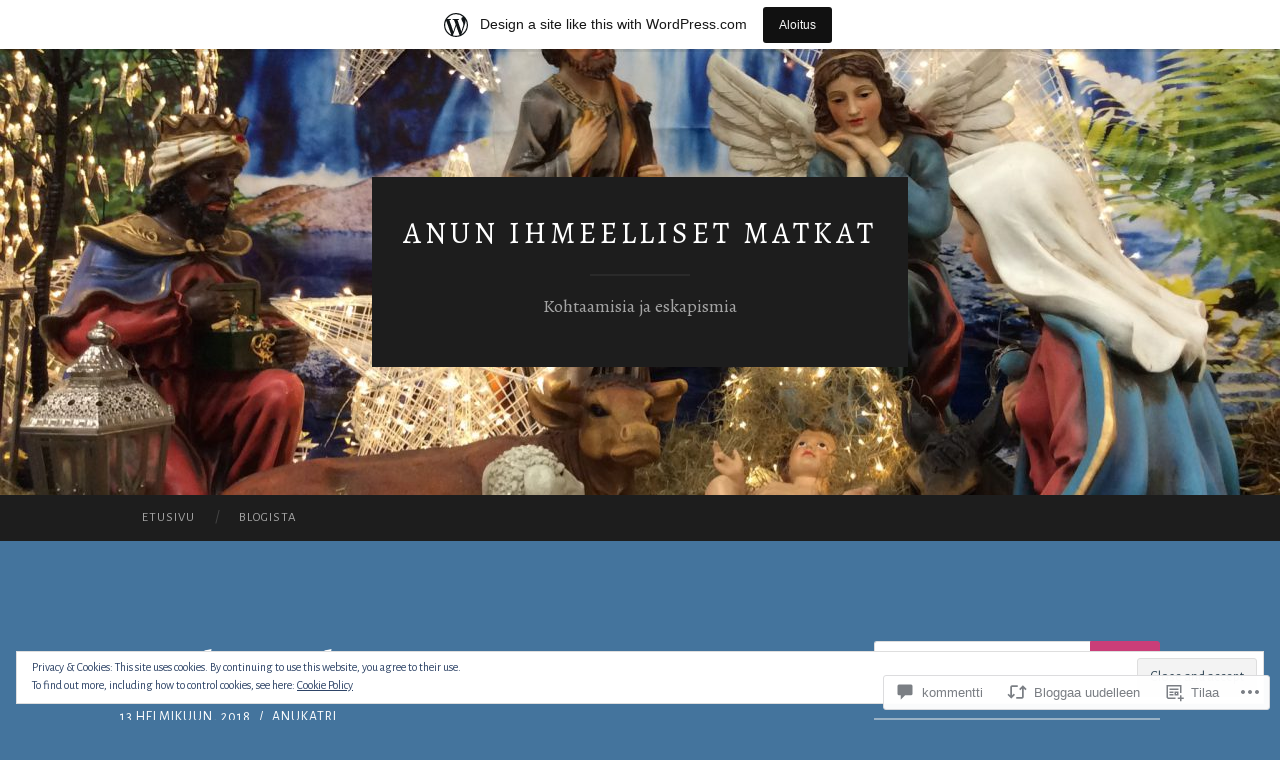

--- FILE ---
content_type: text/html; charset=UTF-8
request_url: https://anunihmeellisetmatkat.wordpress.com/2018/02/13/sotalapsenlapsi-terapian-tarpeessa/
body_size: 44712
content:
<!DOCTYPE html>
<html lang="fi">
<head>
<meta charset="UTF-8">
<meta name="viewport" content="width=device-width, initial-scale=1">
<title>Sotalapsenlapsi terapian tarpeessa | Anun ihmeelliset matkat</title>
<link rel="profile" href="http://gmpg.org/xfn/11">
<link rel="pingback" href="https://anunihmeellisetmatkat.wordpress.com/xmlrpc.php">

<script type="text/javascript">
  WebFontConfig = {"google":{"families":["Alegreya:r:latin,latin-ext","Alegreya+Sans:r,i,b,bi:latin,latin-ext"]},"api_url":"https:\/\/fonts-api.wp.com\/css"};
  (function() {
    var wf = document.createElement('script');
    wf.src = '/wp-content/plugins/custom-fonts/js/webfont.js';
    wf.type = 'text/javascript';
    wf.async = 'true';
    var s = document.getElementsByTagName('script')[0];
    s.parentNode.insertBefore(wf, s);
	})();
</script><style id="jetpack-custom-fonts-css">.wf-active body, .wf-active button, .wf-active input, .wf-active select, .wf-active textarea{font-family:"Alegreya Sans",sans-serif}.wf-active blockquote{font-family:"Alegreya Sans",sans-serif}.wf-active button, .wf-active input[type="button"], .wf-active input[type="reset"], .wf-active input[type="submit"]{font-family:"Alegreya Sans",sans-serif}.wf-active .widget_search .search-field{font-family:"Alegreya Sans",sans-serif}.wf-active .widget_search .search-submit{font-family:"Alegreya Sans",sans-serif}.wf-active #infinite-handle span{font-family:"Alegreya Sans",sans-serif}.wf-active h1{font-family:"Alegreya",serif;font-weight:400;font-style:normal}.wf-active h2{font-family:"Alegreya",serif;font-weight:400;font-style:normal}.wf-active h3{font-family:"Alegreya",serif;font-weight:400;font-style:normal}.wf-active h4{font-family:"Alegreya",serif;font-style:normal;font-weight:400}.wf-active h5{font-family:"Alegreya",serif;font-style:normal;font-weight:400}.wf-active h6{font-family:"Alegreya",serif;font-weight:400;font-style:normal}.wf-active .widget-title{font-family:"Alegreya",serif;font-weight:400;font-style:normal}.wf-active .entry-title{font-family:"Alegreya",serif;font-weight:400;font-style:normal}.wf-active .page-title{font-weight:400;font-style:normal}.wf-active .format-aside .entry-title, .wf-active .format-quote .entry-title{font-style:normal;font-weight:400}.wf-active .site-title{font-weight:400;font-family:"Alegreya",serif;font-style:normal}.wf-active .site-description{font-family:"Alegreya",serif;font-weight:400;font-style:normal}.wf-active .comments-title{font-weight:400;font-style:normal}</style>
<meta name='robots' content='max-image-preview:large' />
<link rel='dns-prefetch' href='//s0.wp.com' />
<link rel='dns-prefetch' href='//widgets.wp.com' />
<link rel='dns-prefetch' href='//fonts-api.wp.com' />
<link rel='dns-prefetch' href='//af.pubmine.com' />
<link rel="alternate" type="application/rss+xml" title="Anun ihmeelliset matkat &raquo; syöte" href="https://anunihmeellisetmatkat.wordpress.com/feed/" />
<link rel="alternate" type="application/rss+xml" title="Anun ihmeelliset matkat &raquo; kommenttien syöte" href="https://anunihmeellisetmatkat.wordpress.com/comments/feed/" />
<link rel="alternate" type="application/rss+xml" title="Anun ihmeelliset matkat &raquo; Sotalapsenlapsi terapian tarpeessa kommenttien syöte" href="https://anunihmeellisetmatkat.wordpress.com/2018/02/13/sotalapsenlapsi-terapian-tarpeessa/feed/" />
	<script type="text/javascript">
		/* <![CDATA[ */
		function addLoadEvent(func) {
			var oldonload = window.onload;
			if (typeof window.onload != 'function') {
				window.onload = func;
			} else {
				window.onload = function () {
					oldonload();
					func();
				}
			}
		}
		/* ]]> */
	</script>
	<link crossorigin='anonymous' rel='stylesheet' id='all-css-0-1' href='/_static/??-eJx9jNsKAjEMBX/IGhel4oP4Ld1tKN2mF5qU4t+7K6J4wcdJzgz0oqacBJNAbKpQcz4xdG8dCgO25ZuDR0Wmg2AsZAQZWK6E24l5A78DM0oxU3gwcEsQs220uBXXhlUls3zQvyL5gK/unb7mI2X3FKKpAcUnp0ZTYZm+X1b5Es/DUQ/6sDvp/XwDuKdkPw==&cssminify=yes' type='text/css' media='all' />
<style id='wp-emoji-styles-inline-css'>

	img.wp-smiley, img.emoji {
		display: inline !important;
		border: none !important;
		box-shadow: none !important;
		height: 1em !important;
		width: 1em !important;
		margin: 0 0.07em !important;
		vertical-align: -0.1em !important;
		background: none !important;
		padding: 0 !important;
	}
/*# sourceURL=wp-emoji-styles-inline-css */
</style>
<link crossorigin='anonymous' rel='stylesheet' id='all-css-2-1' href='/wp-content/plugins/gutenberg-core/v22.2.0/build/styles/block-library/style.css?m=1764855221i&cssminify=yes' type='text/css' media='all' />
<style id='wp-block-library-inline-css'>
.has-text-align-justify {
	text-align:justify;
}
.has-text-align-justify{text-align:justify;}

/*# sourceURL=wp-block-library-inline-css */
</style><style id='global-styles-inline-css'>
:root{--wp--preset--aspect-ratio--square: 1;--wp--preset--aspect-ratio--4-3: 4/3;--wp--preset--aspect-ratio--3-4: 3/4;--wp--preset--aspect-ratio--3-2: 3/2;--wp--preset--aspect-ratio--2-3: 2/3;--wp--preset--aspect-ratio--16-9: 16/9;--wp--preset--aspect-ratio--9-16: 9/16;--wp--preset--color--black: #000000;--wp--preset--color--cyan-bluish-gray: #abb8c3;--wp--preset--color--white: #ffffff;--wp--preset--color--pale-pink: #f78da7;--wp--preset--color--vivid-red: #cf2e2e;--wp--preset--color--luminous-vivid-orange: #ff6900;--wp--preset--color--luminous-vivid-amber: #fcb900;--wp--preset--color--light-green-cyan: #7bdcb5;--wp--preset--color--vivid-green-cyan: #00d084;--wp--preset--color--pale-cyan-blue: #8ed1fc;--wp--preset--color--vivid-cyan-blue: #0693e3;--wp--preset--color--vivid-purple: #9b51e0;--wp--preset--gradient--vivid-cyan-blue-to-vivid-purple: linear-gradient(135deg,rgb(6,147,227) 0%,rgb(155,81,224) 100%);--wp--preset--gradient--light-green-cyan-to-vivid-green-cyan: linear-gradient(135deg,rgb(122,220,180) 0%,rgb(0,208,130) 100%);--wp--preset--gradient--luminous-vivid-amber-to-luminous-vivid-orange: linear-gradient(135deg,rgb(252,185,0) 0%,rgb(255,105,0) 100%);--wp--preset--gradient--luminous-vivid-orange-to-vivid-red: linear-gradient(135deg,rgb(255,105,0) 0%,rgb(207,46,46) 100%);--wp--preset--gradient--very-light-gray-to-cyan-bluish-gray: linear-gradient(135deg,rgb(238,238,238) 0%,rgb(169,184,195) 100%);--wp--preset--gradient--cool-to-warm-spectrum: linear-gradient(135deg,rgb(74,234,220) 0%,rgb(151,120,209) 20%,rgb(207,42,186) 40%,rgb(238,44,130) 60%,rgb(251,105,98) 80%,rgb(254,248,76) 100%);--wp--preset--gradient--blush-light-purple: linear-gradient(135deg,rgb(255,206,236) 0%,rgb(152,150,240) 100%);--wp--preset--gradient--blush-bordeaux: linear-gradient(135deg,rgb(254,205,165) 0%,rgb(254,45,45) 50%,rgb(107,0,62) 100%);--wp--preset--gradient--luminous-dusk: linear-gradient(135deg,rgb(255,203,112) 0%,rgb(199,81,192) 50%,rgb(65,88,208) 100%);--wp--preset--gradient--pale-ocean: linear-gradient(135deg,rgb(255,245,203) 0%,rgb(182,227,212) 50%,rgb(51,167,181) 100%);--wp--preset--gradient--electric-grass: linear-gradient(135deg,rgb(202,248,128) 0%,rgb(113,206,126) 100%);--wp--preset--gradient--midnight: linear-gradient(135deg,rgb(2,3,129) 0%,rgb(40,116,252) 100%);--wp--preset--font-size--small: 13px;--wp--preset--font-size--medium: 20px;--wp--preset--font-size--large: 36px;--wp--preset--font-size--x-large: 42px;--wp--preset--font-family--albert-sans: 'Albert Sans', sans-serif;--wp--preset--font-family--alegreya: Alegreya, serif;--wp--preset--font-family--arvo: Arvo, serif;--wp--preset--font-family--bodoni-moda: 'Bodoni Moda', serif;--wp--preset--font-family--bricolage-grotesque: 'Bricolage Grotesque', sans-serif;--wp--preset--font-family--cabin: Cabin, sans-serif;--wp--preset--font-family--chivo: Chivo, sans-serif;--wp--preset--font-family--commissioner: Commissioner, sans-serif;--wp--preset--font-family--cormorant: Cormorant, serif;--wp--preset--font-family--courier-prime: 'Courier Prime', monospace;--wp--preset--font-family--crimson-pro: 'Crimson Pro', serif;--wp--preset--font-family--dm-mono: 'DM Mono', monospace;--wp--preset--font-family--dm-sans: 'DM Sans', sans-serif;--wp--preset--font-family--dm-serif-display: 'DM Serif Display', serif;--wp--preset--font-family--domine: Domine, serif;--wp--preset--font-family--eb-garamond: 'EB Garamond', serif;--wp--preset--font-family--epilogue: Epilogue, sans-serif;--wp--preset--font-family--fahkwang: Fahkwang, sans-serif;--wp--preset--font-family--figtree: Figtree, sans-serif;--wp--preset--font-family--fira-sans: 'Fira Sans', sans-serif;--wp--preset--font-family--fjalla-one: 'Fjalla One', sans-serif;--wp--preset--font-family--fraunces: Fraunces, serif;--wp--preset--font-family--gabarito: Gabarito, system-ui;--wp--preset--font-family--ibm-plex-mono: 'IBM Plex Mono', monospace;--wp--preset--font-family--ibm-plex-sans: 'IBM Plex Sans', sans-serif;--wp--preset--font-family--ibarra-real-nova: 'Ibarra Real Nova', serif;--wp--preset--font-family--instrument-serif: 'Instrument Serif', serif;--wp--preset--font-family--inter: Inter, sans-serif;--wp--preset--font-family--josefin-sans: 'Josefin Sans', sans-serif;--wp--preset--font-family--jost: Jost, sans-serif;--wp--preset--font-family--libre-baskerville: 'Libre Baskerville', serif;--wp--preset--font-family--libre-franklin: 'Libre Franklin', sans-serif;--wp--preset--font-family--literata: Literata, serif;--wp--preset--font-family--lora: Lora, serif;--wp--preset--font-family--merriweather: Merriweather, serif;--wp--preset--font-family--montserrat: Montserrat, sans-serif;--wp--preset--font-family--newsreader: Newsreader, serif;--wp--preset--font-family--noto-sans-mono: 'Noto Sans Mono', sans-serif;--wp--preset--font-family--nunito: Nunito, sans-serif;--wp--preset--font-family--open-sans: 'Open Sans', sans-serif;--wp--preset--font-family--overpass: Overpass, sans-serif;--wp--preset--font-family--pt-serif: 'PT Serif', serif;--wp--preset--font-family--petrona: Petrona, serif;--wp--preset--font-family--piazzolla: Piazzolla, serif;--wp--preset--font-family--playfair-display: 'Playfair Display', serif;--wp--preset--font-family--plus-jakarta-sans: 'Plus Jakarta Sans', sans-serif;--wp--preset--font-family--poppins: Poppins, sans-serif;--wp--preset--font-family--raleway: Raleway, sans-serif;--wp--preset--font-family--roboto: Roboto, sans-serif;--wp--preset--font-family--roboto-slab: 'Roboto Slab', serif;--wp--preset--font-family--rubik: Rubik, sans-serif;--wp--preset--font-family--rufina: Rufina, serif;--wp--preset--font-family--sora: Sora, sans-serif;--wp--preset--font-family--source-sans-3: 'Source Sans 3', sans-serif;--wp--preset--font-family--source-serif-4: 'Source Serif 4', serif;--wp--preset--font-family--space-mono: 'Space Mono', monospace;--wp--preset--font-family--syne: Syne, sans-serif;--wp--preset--font-family--texturina: Texturina, serif;--wp--preset--font-family--urbanist: Urbanist, sans-serif;--wp--preset--font-family--work-sans: 'Work Sans', sans-serif;--wp--preset--spacing--20: 0.44rem;--wp--preset--spacing--30: 0.67rem;--wp--preset--spacing--40: 1rem;--wp--preset--spacing--50: 1.5rem;--wp--preset--spacing--60: 2.25rem;--wp--preset--spacing--70: 3.38rem;--wp--preset--spacing--80: 5.06rem;--wp--preset--shadow--natural: 6px 6px 9px rgba(0, 0, 0, 0.2);--wp--preset--shadow--deep: 12px 12px 50px rgba(0, 0, 0, 0.4);--wp--preset--shadow--sharp: 6px 6px 0px rgba(0, 0, 0, 0.2);--wp--preset--shadow--outlined: 6px 6px 0px -3px rgb(255, 255, 255), 6px 6px rgb(0, 0, 0);--wp--preset--shadow--crisp: 6px 6px 0px rgb(0, 0, 0);}:where(.is-layout-flex){gap: 0.5em;}:where(.is-layout-grid){gap: 0.5em;}body .is-layout-flex{display: flex;}.is-layout-flex{flex-wrap: wrap;align-items: center;}.is-layout-flex > :is(*, div){margin: 0;}body .is-layout-grid{display: grid;}.is-layout-grid > :is(*, div){margin: 0;}:where(.wp-block-columns.is-layout-flex){gap: 2em;}:where(.wp-block-columns.is-layout-grid){gap: 2em;}:where(.wp-block-post-template.is-layout-flex){gap: 1.25em;}:where(.wp-block-post-template.is-layout-grid){gap: 1.25em;}.has-black-color{color: var(--wp--preset--color--black) !important;}.has-cyan-bluish-gray-color{color: var(--wp--preset--color--cyan-bluish-gray) !important;}.has-white-color{color: var(--wp--preset--color--white) !important;}.has-pale-pink-color{color: var(--wp--preset--color--pale-pink) !important;}.has-vivid-red-color{color: var(--wp--preset--color--vivid-red) !important;}.has-luminous-vivid-orange-color{color: var(--wp--preset--color--luminous-vivid-orange) !important;}.has-luminous-vivid-amber-color{color: var(--wp--preset--color--luminous-vivid-amber) !important;}.has-light-green-cyan-color{color: var(--wp--preset--color--light-green-cyan) !important;}.has-vivid-green-cyan-color{color: var(--wp--preset--color--vivid-green-cyan) !important;}.has-pale-cyan-blue-color{color: var(--wp--preset--color--pale-cyan-blue) !important;}.has-vivid-cyan-blue-color{color: var(--wp--preset--color--vivid-cyan-blue) !important;}.has-vivid-purple-color{color: var(--wp--preset--color--vivid-purple) !important;}.has-black-background-color{background-color: var(--wp--preset--color--black) !important;}.has-cyan-bluish-gray-background-color{background-color: var(--wp--preset--color--cyan-bluish-gray) !important;}.has-white-background-color{background-color: var(--wp--preset--color--white) !important;}.has-pale-pink-background-color{background-color: var(--wp--preset--color--pale-pink) !important;}.has-vivid-red-background-color{background-color: var(--wp--preset--color--vivid-red) !important;}.has-luminous-vivid-orange-background-color{background-color: var(--wp--preset--color--luminous-vivid-orange) !important;}.has-luminous-vivid-amber-background-color{background-color: var(--wp--preset--color--luminous-vivid-amber) !important;}.has-light-green-cyan-background-color{background-color: var(--wp--preset--color--light-green-cyan) !important;}.has-vivid-green-cyan-background-color{background-color: var(--wp--preset--color--vivid-green-cyan) !important;}.has-pale-cyan-blue-background-color{background-color: var(--wp--preset--color--pale-cyan-blue) !important;}.has-vivid-cyan-blue-background-color{background-color: var(--wp--preset--color--vivid-cyan-blue) !important;}.has-vivid-purple-background-color{background-color: var(--wp--preset--color--vivid-purple) !important;}.has-black-border-color{border-color: var(--wp--preset--color--black) !important;}.has-cyan-bluish-gray-border-color{border-color: var(--wp--preset--color--cyan-bluish-gray) !important;}.has-white-border-color{border-color: var(--wp--preset--color--white) !important;}.has-pale-pink-border-color{border-color: var(--wp--preset--color--pale-pink) !important;}.has-vivid-red-border-color{border-color: var(--wp--preset--color--vivid-red) !important;}.has-luminous-vivid-orange-border-color{border-color: var(--wp--preset--color--luminous-vivid-orange) !important;}.has-luminous-vivid-amber-border-color{border-color: var(--wp--preset--color--luminous-vivid-amber) !important;}.has-light-green-cyan-border-color{border-color: var(--wp--preset--color--light-green-cyan) !important;}.has-vivid-green-cyan-border-color{border-color: var(--wp--preset--color--vivid-green-cyan) !important;}.has-pale-cyan-blue-border-color{border-color: var(--wp--preset--color--pale-cyan-blue) !important;}.has-vivid-cyan-blue-border-color{border-color: var(--wp--preset--color--vivid-cyan-blue) !important;}.has-vivid-purple-border-color{border-color: var(--wp--preset--color--vivid-purple) !important;}.has-vivid-cyan-blue-to-vivid-purple-gradient-background{background: var(--wp--preset--gradient--vivid-cyan-blue-to-vivid-purple) !important;}.has-light-green-cyan-to-vivid-green-cyan-gradient-background{background: var(--wp--preset--gradient--light-green-cyan-to-vivid-green-cyan) !important;}.has-luminous-vivid-amber-to-luminous-vivid-orange-gradient-background{background: var(--wp--preset--gradient--luminous-vivid-amber-to-luminous-vivid-orange) !important;}.has-luminous-vivid-orange-to-vivid-red-gradient-background{background: var(--wp--preset--gradient--luminous-vivid-orange-to-vivid-red) !important;}.has-very-light-gray-to-cyan-bluish-gray-gradient-background{background: var(--wp--preset--gradient--very-light-gray-to-cyan-bluish-gray) !important;}.has-cool-to-warm-spectrum-gradient-background{background: var(--wp--preset--gradient--cool-to-warm-spectrum) !important;}.has-blush-light-purple-gradient-background{background: var(--wp--preset--gradient--blush-light-purple) !important;}.has-blush-bordeaux-gradient-background{background: var(--wp--preset--gradient--blush-bordeaux) !important;}.has-luminous-dusk-gradient-background{background: var(--wp--preset--gradient--luminous-dusk) !important;}.has-pale-ocean-gradient-background{background: var(--wp--preset--gradient--pale-ocean) !important;}.has-electric-grass-gradient-background{background: var(--wp--preset--gradient--electric-grass) !important;}.has-midnight-gradient-background{background: var(--wp--preset--gradient--midnight) !important;}.has-small-font-size{font-size: var(--wp--preset--font-size--small) !important;}.has-medium-font-size{font-size: var(--wp--preset--font-size--medium) !important;}.has-large-font-size{font-size: var(--wp--preset--font-size--large) !important;}.has-x-large-font-size{font-size: var(--wp--preset--font-size--x-large) !important;}.has-albert-sans-font-family{font-family: var(--wp--preset--font-family--albert-sans) !important;}.has-alegreya-font-family{font-family: var(--wp--preset--font-family--alegreya) !important;}.has-arvo-font-family{font-family: var(--wp--preset--font-family--arvo) !important;}.has-bodoni-moda-font-family{font-family: var(--wp--preset--font-family--bodoni-moda) !important;}.has-bricolage-grotesque-font-family{font-family: var(--wp--preset--font-family--bricolage-grotesque) !important;}.has-cabin-font-family{font-family: var(--wp--preset--font-family--cabin) !important;}.has-chivo-font-family{font-family: var(--wp--preset--font-family--chivo) !important;}.has-commissioner-font-family{font-family: var(--wp--preset--font-family--commissioner) !important;}.has-cormorant-font-family{font-family: var(--wp--preset--font-family--cormorant) !important;}.has-courier-prime-font-family{font-family: var(--wp--preset--font-family--courier-prime) !important;}.has-crimson-pro-font-family{font-family: var(--wp--preset--font-family--crimson-pro) !important;}.has-dm-mono-font-family{font-family: var(--wp--preset--font-family--dm-mono) !important;}.has-dm-sans-font-family{font-family: var(--wp--preset--font-family--dm-sans) !important;}.has-dm-serif-display-font-family{font-family: var(--wp--preset--font-family--dm-serif-display) !important;}.has-domine-font-family{font-family: var(--wp--preset--font-family--domine) !important;}.has-eb-garamond-font-family{font-family: var(--wp--preset--font-family--eb-garamond) !important;}.has-epilogue-font-family{font-family: var(--wp--preset--font-family--epilogue) !important;}.has-fahkwang-font-family{font-family: var(--wp--preset--font-family--fahkwang) !important;}.has-figtree-font-family{font-family: var(--wp--preset--font-family--figtree) !important;}.has-fira-sans-font-family{font-family: var(--wp--preset--font-family--fira-sans) !important;}.has-fjalla-one-font-family{font-family: var(--wp--preset--font-family--fjalla-one) !important;}.has-fraunces-font-family{font-family: var(--wp--preset--font-family--fraunces) !important;}.has-gabarito-font-family{font-family: var(--wp--preset--font-family--gabarito) !important;}.has-ibm-plex-mono-font-family{font-family: var(--wp--preset--font-family--ibm-plex-mono) !important;}.has-ibm-plex-sans-font-family{font-family: var(--wp--preset--font-family--ibm-plex-sans) !important;}.has-ibarra-real-nova-font-family{font-family: var(--wp--preset--font-family--ibarra-real-nova) !important;}.has-instrument-serif-font-family{font-family: var(--wp--preset--font-family--instrument-serif) !important;}.has-inter-font-family{font-family: var(--wp--preset--font-family--inter) !important;}.has-josefin-sans-font-family{font-family: var(--wp--preset--font-family--josefin-sans) !important;}.has-jost-font-family{font-family: var(--wp--preset--font-family--jost) !important;}.has-libre-baskerville-font-family{font-family: var(--wp--preset--font-family--libre-baskerville) !important;}.has-libre-franklin-font-family{font-family: var(--wp--preset--font-family--libre-franklin) !important;}.has-literata-font-family{font-family: var(--wp--preset--font-family--literata) !important;}.has-lora-font-family{font-family: var(--wp--preset--font-family--lora) !important;}.has-merriweather-font-family{font-family: var(--wp--preset--font-family--merriweather) !important;}.has-montserrat-font-family{font-family: var(--wp--preset--font-family--montserrat) !important;}.has-newsreader-font-family{font-family: var(--wp--preset--font-family--newsreader) !important;}.has-noto-sans-mono-font-family{font-family: var(--wp--preset--font-family--noto-sans-mono) !important;}.has-nunito-font-family{font-family: var(--wp--preset--font-family--nunito) !important;}.has-open-sans-font-family{font-family: var(--wp--preset--font-family--open-sans) !important;}.has-overpass-font-family{font-family: var(--wp--preset--font-family--overpass) !important;}.has-pt-serif-font-family{font-family: var(--wp--preset--font-family--pt-serif) !important;}.has-petrona-font-family{font-family: var(--wp--preset--font-family--petrona) !important;}.has-piazzolla-font-family{font-family: var(--wp--preset--font-family--piazzolla) !important;}.has-playfair-display-font-family{font-family: var(--wp--preset--font-family--playfair-display) !important;}.has-plus-jakarta-sans-font-family{font-family: var(--wp--preset--font-family--plus-jakarta-sans) !important;}.has-poppins-font-family{font-family: var(--wp--preset--font-family--poppins) !important;}.has-raleway-font-family{font-family: var(--wp--preset--font-family--raleway) !important;}.has-roboto-font-family{font-family: var(--wp--preset--font-family--roboto) !important;}.has-roboto-slab-font-family{font-family: var(--wp--preset--font-family--roboto-slab) !important;}.has-rubik-font-family{font-family: var(--wp--preset--font-family--rubik) !important;}.has-rufina-font-family{font-family: var(--wp--preset--font-family--rufina) !important;}.has-sora-font-family{font-family: var(--wp--preset--font-family--sora) !important;}.has-source-sans-3-font-family{font-family: var(--wp--preset--font-family--source-sans-3) !important;}.has-source-serif-4-font-family{font-family: var(--wp--preset--font-family--source-serif-4) !important;}.has-space-mono-font-family{font-family: var(--wp--preset--font-family--space-mono) !important;}.has-syne-font-family{font-family: var(--wp--preset--font-family--syne) !important;}.has-texturina-font-family{font-family: var(--wp--preset--font-family--texturina) !important;}.has-urbanist-font-family{font-family: var(--wp--preset--font-family--urbanist) !important;}.has-work-sans-font-family{font-family: var(--wp--preset--font-family--work-sans) !important;}
/*# sourceURL=global-styles-inline-css */
</style>

<style id='classic-theme-styles-inline-css'>
/*! This file is auto-generated */
.wp-block-button__link{color:#fff;background-color:#32373c;border-radius:9999px;box-shadow:none;text-decoration:none;padding:calc(.667em + 2px) calc(1.333em + 2px);font-size:1.125em}.wp-block-file__button{background:#32373c;color:#fff;text-decoration:none}
/*# sourceURL=/wp-includes/css/classic-themes.min.css */
</style>
<link crossorigin='anonymous' rel='stylesheet' id='all-css-4-1' href='/_static/??-eJx9jksOwjAMRC9EcCsEFQvEUVA+FqTUSRQ77fVxVbEBxMaSZ+bZA0sxPifBJEDNlKndY2LwuaLqVKyAJghDtDghaWzvmXfwG1uKMsa5UpHZ6KTYyMhDQf7HjSjF+qdRaTuxGcAtvb3bjCnkCrZJJisS/RcFXD24FqcAM1ann1VcK/Pnvna50qUfTl3XH8+HYXwBNR1jhQ==&cssminify=yes' type='text/css' media='all' />
<link rel='stylesheet' id='verbum-gutenberg-css-css' href='https://widgets.wp.com/verbum-block-editor/block-editor.css?ver=1738686361' media='all' />
<link rel='stylesheet' id='hemingway-rewritten-fonts-css' href='https://fonts-api.wp.com/css?family=Raleway%3A400%2C300%2C700%7CLato%3A400%2C700%2C400italic%2C700italic&#038;subset=latin%2Clatin-ext' media='all' />
<link crossorigin='anonymous' rel='stylesheet' id='all-css-8-1' href='/_static/??-eJyFj80OwiAQhF9I3DRVezI+igGypVT+woKkby8YDzWa9jaTndn9Fkpg0ruELkGa0CJByAKq0k4VvrCIJepU50BpMXiURAdYlWxmwWSlHcGMKXD5+Hig7OCunQSFDqOuBfovf3bugLSdbxhWgvR2C4myIBl1SLqdHL0xvmzlJ//EyEQWwlSA3Y8jCuNVlQpqamW3Sgo9M17yxvRl2Gi4jq16s9duuPTDeej60/wCwtqfJg==&cssminify=yes' type='text/css' media='all' />
<link crossorigin='anonymous' rel='stylesheet' id='print-css-9-1' href='/wp-content/mu-plugins/global-print/global-print.css?m=1465851035i&cssminify=yes' type='text/css' media='print' />
<style id='jetpack-global-styles-frontend-style-inline-css'>
:root { --font-headings: unset; --font-base: unset; --font-headings-default: -apple-system,BlinkMacSystemFont,"Segoe UI",Roboto,Oxygen-Sans,Ubuntu,Cantarell,"Helvetica Neue",sans-serif; --font-base-default: -apple-system,BlinkMacSystemFont,"Segoe UI",Roboto,Oxygen-Sans,Ubuntu,Cantarell,"Helvetica Neue",sans-serif;}
/*# sourceURL=jetpack-global-styles-frontend-style-inline-css */
</style>
<link crossorigin='anonymous' rel='stylesheet' id='all-css-12-1' href='/_static/??-eJyNjtEKwjAMRX/IGNTN4YP4KdK1tctMm7G0DP/eKXtRQfZ2D+SeG5wGsJKyTxljgYFLoKTY+zwYe18YtSSM4gp7Re3M6J1x7vGOlMLWqm5wtehKyaKKJcPAEkQ/4EeWOx/n2a7CwNIa/rc2kQs+K84nS4YwkgOTHDBpXtNt5zcUCG7CLNMXvgSXeN419WHfnI5V3T8BhmF3dg==&cssminify=yes' type='text/css' media='all' />
<script type="text/javascript" id="jetpack_related-posts-js-extra">
/* <![CDATA[ */
var related_posts_js_options = {"post_heading":"h4"};
//# sourceURL=jetpack_related-posts-js-extra
/* ]]> */
</script>
<script type="text/javascript" id="wpcom-actionbar-placeholder-js-extra">
/* <![CDATA[ */
var actionbardata = {"siteID":"34973540","postID":"10321","siteURL":"https://anunihmeellisetmatkat.wordpress.com","xhrURL":"https://anunihmeellisetmatkat.wordpress.com/wp-admin/admin-ajax.php","nonce":"db219455e5","isLoggedIn":"","statusMessage":"","subsEmailDefault":"instantly","proxyScriptUrl":"https://s0.wp.com/wp-content/js/wpcom-proxy-request.js?m=1513050504i&amp;ver=20211021","shortlink":"https://wp.me/p2mKdm-2Gt","i18n":{"followedText":"New posts from this site will now appear in your \u003Ca href=\"https://wordpress.com/reader\"\u003EReader\u003C/a\u003E","foldBar":"Pienenn\u00e4 t\u00e4m\u00e4 palkki","unfoldBar":"Suurenna","shortLinkCopied":"Shortlink copied to clipboard."}};
//# sourceURL=wpcom-actionbar-placeholder-js-extra
/* ]]> */
</script>
<script type="text/javascript" id="jetpack-mu-wpcom-settings-js-before">
/* <![CDATA[ */
var JETPACK_MU_WPCOM_SETTINGS = {"assetsUrl":"https://s0.wp.com/wp-content/mu-plugins/jetpack-mu-wpcom-plugin/sun/jetpack_vendor/automattic/jetpack-mu-wpcom/src/build/"};
//# sourceURL=jetpack-mu-wpcom-settings-js-before
/* ]]> */
</script>
<script crossorigin='anonymous' type='text/javascript'  src='/_static/??-eJx9jeEKwjAMhF/ILE4Y2x/xUWRr62htm9C0m769UxSngr+S4+67w5lBUcwmZgwF2JfRRkFnMvfq/NQoJeLRRoVDsV5jMr7PRgOTZPlUVbCxcrLBVa9bMj4DJ7pcv73VppRBVLKcLS3qRN7T/Cc+Wz2aZd69XhhKYJis+aEGT+Obo6R7LaB8L2IevAqM0+5+IFKEUXNaKg5hX7dNs63rtuvcDaLPbnk='></script>
<script type="text/javascript" id="rlt-proxy-js-after">
/* <![CDATA[ */
	rltInitialize( {"token":null,"iframeOrigins":["https:\/\/widgets.wp.com"]} );
//# sourceURL=rlt-proxy-js-after
/* ]]> */
</script>
<link rel="EditURI" type="application/rsd+xml" title="RSD" href="https://anunihmeellisetmatkat.wordpress.com/xmlrpc.php?rsd" />
<meta name="generator" content="WordPress.com" />
<link rel="canonical" href="https://anunihmeellisetmatkat.wordpress.com/2018/02/13/sotalapsenlapsi-terapian-tarpeessa/" />
<link rel='shortlink' href='https://wp.me/p2mKdm-2Gt' />
<link rel="alternate" type="application/json+oembed" href="https://public-api.wordpress.com/oembed/?format=json&amp;url=https%3A%2F%2Fanunihmeellisetmatkat.wordpress.com%2F2018%2F02%2F13%2Fsotalapsenlapsi-terapian-tarpeessa%2F&amp;for=wpcom-auto-discovery" /><link rel="alternate" type="application/xml+oembed" href="https://public-api.wordpress.com/oembed/?format=xml&amp;url=https%3A%2F%2Fanunihmeellisetmatkat.wordpress.com%2F2018%2F02%2F13%2Fsotalapsenlapsi-terapian-tarpeessa%2F&amp;for=wpcom-auto-discovery" />
<!-- Jetpack Open Graph Tags -->
<meta property="og:type" content="article" />
<meta property="og:title" content="Sotalapsenlapsi terapian tarpeessa" />
<meta property="og:url" content="https://anunihmeellisetmatkat.wordpress.com/2018/02/13/sotalapsenlapsi-terapian-tarpeessa/" />
<meta property="og:description" content="Jostain syystä olen kirjallisilla retkilläni päätynyt taas keräilemään teoksia juutalaisuudesta, mutta mieluummin holokaustin jälkeisiä tarinoita. E-kirjastossa eteeni pomppasi teos, jonka reittasi…" />
<meta property="article:published_time" content="2018-02-13T09:19:04+00:00" />
<meta property="article:modified_time" content="2018-02-13T09:26:05+00:00" />
<meta property="og:site_name" content="Anun ihmeelliset matkat" />
<meta property="og:image" content="https://anunihmeellisetmatkat.wordpress.com/wp-content/uploads/2018/02/img_1874.jpg" />
<meta property="og:image:width" content="201" />
<meta property="og:image:height" content="296" />
<meta property="og:image:alt" content="IMG_1874" />
<meta property="og:locale" content="fi_FI" />
<meta property="fb:app_id" content="249643311490" />
<meta property="article:publisher" content="https://www.facebook.com/WordPresscom" />
<meta name="twitter:text:title" content="Sotalapsenlapsi terapian tarpeessa" />
<meta name="twitter:image" content="https://anunihmeellisetmatkat.wordpress.com/wp-content/uploads/2018/02/img_1874.jpg?w=144" />
<meta name="twitter:image:alt" content="IMG_1874" />
<meta name="twitter:card" content="summary" />

<!-- End Jetpack Open Graph Tags -->
<link rel="shortcut icon" type="image/x-icon" href="https://s0.wp.com/i/favicon.ico?m=1713425267i" sizes="16x16 24x24 32x32 48x48" />
<link rel="icon" type="image/x-icon" href="https://s0.wp.com/i/favicon.ico?m=1713425267i" sizes="16x16 24x24 32x32 48x48" />
<link rel="apple-touch-icon" href="https://s0.wp.com/i/webclip.png?m=1713868326i" />
<link rel='openid.server' href='https://anunihmeellisetmatkat.wordpress.com/?openidserver=1' />
<link rel='openid.delegate' href='https://anunihmeellisetmatkat.wordpress.com/' />
<link rel="search" type="application/opensearchdescription+xml" href="https://anunihmeellisetmatkat.wordpress.com/osd.xml" title="Anun ihmeelliset matkat" />
<link rel="search" type="application/opensearchdescription+xml" href="https://s1.wp.com/opensearch.xml" title="WordPress.com" />
<meta name="theme-color" content="#44749d" />
		<style type="text/css">
			.recentcomments a {
				display: inline !important;
				padding: 0 !important;
				margin: 0 !important;
			}

			table.recentcommentsavatartop img.avatar, table.recentcommentsavatarend img.avatar {
				border: 0px;
				margin: 0;
			}

			table.recentcommentsavatartop a, table.recentcommentsavatarend a {
				border: 0px !important;
				background-color: transparent !important;
			}

			td.recentcommentsavatarend, td.recentcommentsavatartop {
				padding: 0px 0px 1px 0px;
				margin: 0px;
			}

			td.recentcommentstextend {
				border: none !important;
				padding: 0px 0px 2px 10px;
			}

			.rtl td.recentcommentstextend {
				padding: 0px 10px 2px 0px;
			}

			td.recentcommentstexttop {
				border: none;
				padding: 0px 0px 0px 10px;
			}

			.rtl td.recentcommentstexttop {
				padding: 0px 10px 0px 0px;
			}
		</style>
		<meta name="description" content="Jostain syystä olen kirjallisilla retkilläni päätynyt taas keräilemään teoksia juutalaisuudesta, mutta mieluummin holokaustin jälkeisiä tarinoita. E-kirjastossa eteeni pomppasi teos, jonka reittasin etukäteen liian masentavaksi. Sacha Batthyanin Hitlerin pitkä varjo. Rikos keväällä 1945 ja sukuni tarina (Aula&amp;co, 2017, suom. Kirsimarja Tielinen) tuntui jo nimensä perusteella ankealta, mutta päätin silti vilkaista sitä, koska siinä näytti olevan melkein&hellip;" />
	<style type="text/css">
			.site-title a,
		.site-description {
			color: #ffffff;
		}
				.site-header-image {
			background-image: url(https://anunihmeellisetmatkat.wordpress.com/wp-content/uploads/2016/12/cropped-img_0796.jpg);
		}
		</style>
	<style type="text/css" id="custom-background-css">
body.custom-background { background-color: #44749d; }
</style>
	<script type="text/javascript">
/* <![CDATA[ */
var wa_client = {}; wa_client.cmd = []; wa_client.config = { 'blog_id': 34973540, 'blog_language': 'fi', 'is_wordads': false, 'hosting_type': 0, 'afp_account_id': null, 'afp_host_id': 5038568878849053, 'theme': 'pub/hemingway-rewritten', '_': { 'title': 'Advertisement', 'privacy_settings': 'Tietosuoja-asetukset' }, 'formats': [ 'inline', 'belowpost', 'bottom_sticky', 'sidebar_sticky_right', 'sidebar', 'gutenberg_rectangle', 'gutenberg_leaderboard', 'gutenberg_mobile_leaderboard', 'gutenberg_skyscraper' ] };
/* ]]> */
</script>
		<script type="text/javascript">

			window.doNotSellCallback = function() {

				var linkElements = [
					'a[href="https://wordpress.com/?ref=footer_blog"]',
					'a[href="https://wordpress.com/?ref=footer_website"]',
					'a[href="https://wordpress.com/?ref=vertical_footer"]',
					'a[href^="https://wordpress.com/?ref=footer_segment_"]',
				].join(',');

				var dnsLink = document.createElement( 'a' );
				dnsLink.href = 'https://wordpress.com/advertising-program-optout/';
				dnsLink.classList.add( 'do-not-sell-link' );
				dnsLink.rel = 'nofollow';
				dnsLink.style.marginLeft = '0.5em';
				dnsLink.textContent = 'Do Not Sell or Share My Personal Information';

				var creditLinks = document.querySelectorAll( linkElements );

				if ( 0 === creditLinks.length ) {
					return false;
				}

				Array.prototype.forEach.call( creditLinks, function( el ) {
					el.insertAdjacentElement( 'afterend', dnsLink );
				});

				return true;
			};

		</script>
		<style type="text/css" id="custom-colors-css">.comment-metadata a { color: #FFFFFF;}
.sep { color: #FFFFFF;}
th,td { border-color: #dddddd;}
th,td { border-color: rgba( 221, 221, 221, 0.5 );}
.format-aside .entry-content, blockquote, pre { background-color: #eeeeee;}
.format-aside .entry-content, blockquote, pre { background-color: rgba( 238, 238, 238, 0.2 );}
input[type="text"],input[type="email"],input[type="url"],input[type="password"],input[type="search"],textareali > article.comment,.hentry,.widget ul li,.widget,.site-main .comment-navigation, .site-main .paging-navigation, .site-main .post-navigation,.comment-list > li:first-child > article.comment:first-child,.page-title { border-color: #eeeeee;}
input[type="text"],input[type="email"],input[type="url"],input[type="password"],input[type="search"],textareali > article.comment,.hentry,.widget ul li,.widget,.site-main .comment-navigation, .site-main .paging-navigation, .site-main .post-navigation,.comment-list > li:first-child > article.comment:first-child,.page-title { border-color: rgba( 238, 238, 238, 0.5 );}
.site-title a, .site-title a:visited, #secondary button, #secondary input[type="button"], #secondary input[type="reset"], #secondary input[type="submit"] { color: #FFFFFF;}
.entry-tags a,.entry-tags a:visited { color: #FFFFFF;}
.entry-tags a:hover { color: #FFFFFF;}
.featured-image .flag { color: #FFFFFF;}
.site-footer button, .site-footer input[type="button"], .site-footer input[type="reset"], .site-footer input[type="submit"], .widget_search .search-submit { color: #FFFFFF;}
.site-footer button:hover, .site-footer input[type="button"]:hover, .site-footer input[type="reset"]:hover, .site-footer input[type="submit"]:hover, .widget_search .search-submit:hover { color: #FFFFFF;}
button:hover, input[type="button"]:hover, input[type="reset"]:hover, input[type="submit"]:hover { color: #FFFFFF;}
#header-search .search-submit { color: #FFFFFF;}
address { background-color: #f1f1f1;}
address { background-color: rgba( 241, 241, 241, 0.2 );}
.entry-content table tbody > tr:nth-child(odd) > td { background-color: #f9f9f9;}
.entry-content table tbody > tr:nth-child(odd) > td { background-color: rgba( 249, 249, 249, 0.2 );}
blockquote { color: #FFFFFF;}
.entry-title, .entry-title a,.entry-title a:visited,.comments-title { color: #FFFFFF;}
.format-quote .entry-content { background-color: #262626;}
.format-quote .entry-content { background-color: rgba( 38, 38, 38, 0.2 );}
body, button, input, textarea { color: #FFFFFF;}
.widget-title, th { color: #FFFFFF;}
.comment-author a,.comment-author a:visited { color: #FFFFFF;}
mark, ins { color: #444444;}
.widget { color: #FFFFFF;}
.jetpack-recipe { border-color: #666666;}
.jetpack-recipe { border-color: rgba( 102, 102, 102, 0.3 );}
blockquote cite { color: #FFFFFF;}
.entry-tags a,.entry-tags a:visited { background-color: #767676;}
.entry-tags a,.entry-tags a:visited { background-color: rgba( 118, 118, 118, 0.4 );}
.entry-tags a:after { border-right-color: #767676;}
.entry-tags a:after { border-right-color: rgba( 118, 118, 118, 0.4 );}
.entry-categories:before { color: #FFFFFF;}
.wp-caption-text { color: #FFFFFF;}
.entry-meta, .entry-meta a,.entry-meta a:visited,.page-title,.no-comments { color: #FFFFFF;}
body,#infinite-footer .container,.entry-tags a:before { background-color: #44749d;}
.site-footer button, .site-footer input[type="button"], .site-footer input[type="reset"], .site-footer input[type="submit"], .widget_search .search-submit { background-color: #ca3e78;}
button:hover, input[type="button"]:hover, input[type="reset"]:hover, input[type="submit"]:hover { background-color: #ca3e78;}
.widget_search .search-submit { border-color: #ca3e78;}
.site-footer button:hover, .site-footer input[type="button"]:hover, .site-footer input[type="reset"]:hover, .site-footer input[type="submit"]:hover, .widget_search .search-submit:hover { background-color: #A82E60;}
.widget_search .search-submit:hover { border-color: #A82E60;}
.featured-image .flag { background-color: #ca3e78;}
.jetpack-recipe-title { border-color: #ca3e78;}
.entry-tags a:hover { background-color: #ca3e78;}
.entry-tags a:hover:after { border-right-color: #ca3e78;}
#header-search .search-submit { border-color: #ca3e78;}
#header-search .search-submit { background-color: #ca3e78;}
#header-search .search-submit:hover { background-color: #A82E60;}
#header-search .search-submit:hover { border-color: #A82E60;}
a,a:visited,a:hover,a:focus,a:active,.entry-title a:hover { color: #FFFFFF;}
.site-title a:hover,.site-title a:focus { color: #D46C98;}
.site-footer a,.site-footer a:visited,.site-footer a:hover,.site-footer a:focus,.site-footer a:active { color: #D46C98;}
.widget-areas a,.widget-areas a:visited,.widget-areas a:hover,.widget-areas a:focus,.widget-areas a:active { color: #D46C98;}
#tertiary .widget_eventbrite .eb-calendar-widget .event-list li a:link .eb-event-list-title,
			#tertiary .widget_eventbrite .eb-calendar-widget .event-list li a:visited .eb-event-list-title,
			#tertiary .widget_eventbrite .eb-calendar-widget .calendar .current-month,
			#tertiary .widget_eventbrite .eb-calendar-widget .event-paging,
			#tertiary .widget_eventbrite th { color: #D46C98;}
</style>
<script type="text/javascript">
	window.google_analytics_uacct = "UA-52447-2";
</script>

<script type="text/javascript">
	var _gaq = _gaq || [];
	_gaq.push(['_setAccount', 'UA-52447-2']);
	_gaq.push(['_gat._anonymizeIp']);
	_gaq.push(['_setDomainName', 'wordpress.com']);
	_gaq.push(['_initData']);
	_gaq.push(['_trackPageview']);

	(function() {
		var ga = document.createElement('script'); ga.type = 'text/javascript'; ga.async = true;
		ga.src = ('https:' == document.location.protocol ? 'https://ssl' : 'http://www') + '.google-analytics.com/ga.js';
		(document.getElementsByTagName('head')[0] || document.getElementsByTagName('body')[0]).appendChild(ga);
	})();
</script>
<link crossorigin='anonymous' rel='stylesheet' id='all-css-0-3' href='/_static/??-eJyNjM0KgzAQBl9I/ag/lR6KjyK6LhJNNsHN4uuXQuvZ4wzD4EwlRcksGcHK5G11otg4p4n2H0NNMDohzD7SrtDTJT4qUi1wexDiYp4VNB3RlP3V/MX3N4T3o++aun892277AK5vOq4=&cssminify=yes' type='text/css' media='all' />
</head>

<body class="wp-singular post-template-default single single-post postid-10321 single-format-standard custom-background wp-theme-pubhemingway-rewritten customizer-styles-applied jetpack-reblog-enabled has-marketing-bar has-marketing-bar-theme-hemingway-rewritten">
<div id="page" class="hfeed site">

	<header id="masthead" class="site-header" role="banner">
		<div class="site-header-image">
			<div class="site-branding-wrapper">
				<div class="site-branding">
					<h1 class="site-title"><a href="https://anunihmeellisetmatkat.wordpress.com/" rel="home">Anun ihmeelliset matkat</a></h1>
					<h2 class="site-description">Kohtaamisia ja eskapismia</h2>
				</div>
			</div>
		</div>
	</header><!-- #masthead -->
	<nav id="site-navigation" class="main-navigation clear" role="navigation">
		<button class="menu-toggle" aria-controls="primary-menu" aria-expanded="false"><span class="screen-reader-text">Valikko</span></button>
		<a class="skip-link screen-reader-text" href="#content">Siirry sisältöön</a>

		<div id="primary-menu" class="menu"><ul>
<li ><a href="https://anunihmeellisetmatkat.wordpress.com/">Etusivu</a></li><li class="page_item page-item-2"><a href="https://anunihmeellisetmatkat.wordpress.com/about/">Blogista</a></li>
</ul></div>
		<div id="header-search-toggle">
			<span class="screen-reader-text">Haku</span>
		</div>
		<div id="header-search">
			<form role="search" method="get" class="search-form" action="https://anunihmeellisetmatkat.wordpress.com/">
				<label>
					<span class="screen-reader-text">Haku:</span>
					<input type="search" class="search-field" placeholder="Haku &hellip;" value="" name="s" />
				</label>
				<input type="submit" class="search-submit" value="Hae" />
			</form>		</div>
	</nav><!-- #site-navigation -->
	<div id="content" class="site-content">

	<div id="primary" class="content-area">
		<main id="main" class="site-main" role="main">

					
			
<article id="post-10321" class="post-10321 post type-post status-publish format-standard hentry category-historia category-kirjallisuus tag-argentiina tag-holokausti tag-matkakertomukset tag-muistelmat tag-natsi-saksa tag-neuvostoliitto tag-psykoterapia tag-sacha-batthyany tag-sukutarinat tag-sukututkimus tag-sveitsi tag-toinen-maailmansota tag-unkari">
	<header class="entry-header">
					<h1 class="entry-title">Sotalapsenlapsi terapian tarpeessa</h1>				<div class="entry-meta">
			<span class="posted-on"><a href="https://anunihmeellisetmatkat.wordpress.com/2018/02/13/sotalapsenlapsi-terapian-tarpeessa/" rel="bookmark"><time class="entry-date published" datetime="2018-02-13T09:19:04+00:00">13 helmikuun, 2018</time><time class="updated" datetime="2018-02-13T09:26:05+00:00">13 helmikuun, 2018</time></a></span><span class="byline"><span class="sep"> / </span><span class="author vcard"><a class="url fn n" href="https://anunihmeellisetmatkat.wordpress.com/author/anukatri/">anukatri</a></span></span>					</div><!-- .entry-meta -->
	</header><!-- .entry-header -->

	<div class="entry-content">
		<p><img data-attachment-id="10322" data-permalink="https://anunihmeellisetmatkat.wordpress.com/2018/02/13/sotalapsenlapsi-terapian-tarpeessa/img_1874/" data-orig-file="https://anunihmeellisetmatkat.wordpress.com/wp-content/uploads/2018/02/img_1874.jpg" data-orig-size="201,296" data-comments-opened="1" data-image-meta="{&quot;aperture&quot;:&quot;0&quot;,&quot;credit&quot;:&quot;&quot;,&quot;camera&quot;:&quot;&quot;,&quot;caption&quot;:&quot;&quot;,&quot;created_timestamp&quot;:&quot;0&quot;,&quot;copyright&quot;:&quot;&quot;,&quot;focal_length&quot;:&quot;0&quot;,&quot;iso&quot;:&quot;0&quot;,&quot;shutter_speed&quot;:&quot;0&quot;,&quot;title&quot;:&quot;&quot;,&quot;orientation&quot;:&quot;0&quot;}" data-image-title="IMG_1874" data-image-description="" data-image-caption="" data-medium-file="https://anunihmeellisetmatkat.wordpress.com/wp-content/uploads/2018/02/img_1874.jpg?w=201" data-large-file="https://anunihmeellisetmatkat.wordpress.com/wp-content/uploads/2018/02/img_1874.jpg?w=201" class=" size-full wp-image-10322 alignright" src="https://anunihmeellisetmatkat.wordpress.com/wp-content/uploads/2018/02/img_1874.jpg?w=676" alt="IMG_1874"   srcset="https://anunihmeellisetmatkat.wordpress.com/wp-content/uploads/2018/02/img_1874.jpg 201w, https://anunihmeellisetmatkat.wordpress.com/wp-content/uploads/2018/02/img_1874.jpg?w=102&amp;h=150 102w" sizes="(max-width: 201px) 100vw, 201px" />Jostain syystä olen kirjallisilla retkilläni päätynyt taas keräilemään teoksia juutalaisuudesta, mutta mieluummin holokaustin jälkeisiä tarinoita. E-kirjastossa eteeni pomppasi teos, jonka reittasin etukäteen liian masentavaksi. Sacha Batthyanin <i>Hitlerin pitkä varjo. Rikos keväällä 1945 ja sukuni tarina </i>(Aula&amp;co, 2017, suom. Kirsimarja Tielinen) tuntui jo nimensä perusteella ankealta, mutta päätin silti vilkaista sitä, koska siinä näytti olevan melkein dekkarillinen juoni.</p>
<p>En löytänyt kirjasta ainuttakaan suomenkielistä arviota, ainakaan nettilehdistä enkä blogistaniasta. Kirjaa on luettu ahkerasti muualla maailmassa, ja se on käännetty saksasta englanniksi. Kirjan nimeämisen politiikkakin kiinnosti: saksaksi kirja on nimeltään <i>Und was har das mit mir zu tun?, </i>englanniksi <i>A Crime in the Family</i>, mutta suomalainen kustantaja on päättänyt markkinoida kirjaa Hitlerillä. Kirjan nimi ei houkutellut minua lainkaan, ja pelkäänkin, että teos on jäänyt paitsioon sen vuoksi. Kirja kun kertoo niin paljon muustakin kuin natseista.</p>
<p>Teos on siis sukutarina, muistelma, matkakertomus ja  osittain nuorehkon ihmisen omaelämäkerta. Batthyani on unkarilaistaustainen sveitsiläinen toimittaja, jolla on aateliset sukujuuret. Hänen isotätinsä (tai oikeastaan isosedän vaimo) oli yksi Unkarin rikkaimmista perijättäristä, joka onnistui siirtämään varansa Sveitsiin vuonna 1945. Varsinainen suku ei ollut enää varakas 1940-luvulla, ja suurin osa siitä jäi elämään pientä elämää Unkariin kommunismin ajaksi. Sachan isovanhemmat onnistuivat pakenemaan Margit-tädin luokse Sveitsiin vuoden 1956 kansannousun aikaan. Ennen tätä Sachan isoisä Feri oli ollut kymmenen vuotta Siperiassa vankileirillä.</p>
<p>34-vuotiaana Sacha saa kuulla Margit-tädin oletetusta rikoksesta, 180 juutalaisen raakalaismaisesta teloituksesta hänen tiluksillaan vuoden 1945 keväällä, vain muutamia viikkoja ennen sodan loppua. Tapaus on ollut julkista tietoa Unkarissa, mutta suku on vaiennut näistä epäilyistä visusti. Myös muiden sukulaisten kertomuksiin liittyy vaiettua syyllisyyttä; varsinkin isoäidin päiväkirjoista löytyy johtolankoja juutalaisten kohtaloista.  Kirjailija päätyy myös matkustamaan isänsä kanssa Siperiaan tutkimaan vankileirien raunioita, ja Argentiinaan tapaamaan vielä elossa olevaa Agnesia, joka jäi eloon Auschwitzistä. Venäjän-reissu jäi minulle tarinasta syvimmälle ihon alle, varsinkin, kun Siperiasta löytyy paikkakunta nimeltä Asbest, jossa isoisä työskenteli ja jonka mukaan syöpää aiheuttava rakennusmateriaali on saanut nimensä.</p>
<p>Kirjassa kiinnostavinta oli terapeuttinen ulottuvuus, sillä yltäkylläisessä Sveitsissä kasvaneelle miehelle nämä maailmojen törmäämiset alkavat tuottaa liikaa paineita. Hän kokee oman elämänsä merkityksettömyyttä ja kärsii myös väkivaltaisista impulsseista kirjoittaessaan sukunsa tarinaa, ja käynnit psykoterapiassakin välillä turhauttavat. Kuitenkin hän on terapian tarpeessa, koska ilman sitä perhe-elämä saattaisi murtua. Mitä sitten ylisukupolvisuus oikeastaan merkitsee, ja olisiko joissain tapauksissa aihetta puhua sotalapsenlapsista? Ainakaan itse en ole suomalaisessa todellisuudessani kohdannut ikätoveria tai itseäni nuorempaa henkilöä, joka kärsisi toisen maailmansodan varjoista näin akuutisti kuin tämän teoksen kertoja. Kertomus toki on hurjempi kuin mitä olen koskaan kuullut Suomessa.</p>
<p>Eniten opin kirjassa Unkarin lähihistoriasta varsinkin toisen maailmansodan jälkeen. En täysin tiennyt siitä, kuinka eloonjääneet juutalaiset nousivat kommunistisessa hallinnossa korkeille paikoille, ja kuinka  tämä herätti ihmisissä myöhemmin uusia antisemitismin aaltoja &#8211; ja saattaa myös selittää tämän päivän taipumusta äärinationalismiin ja muukalaisvihamielisyyteen. Batthyani ei sympatiseeraa Jobbik-puolueen kannattajia, mutta esittää heidät varsin uskottavassa valossa. Varsinkin hänen isänsä nousee teoksessa herkullisen ristiriitaiseksi hahmoksi.</p>
<p>Kirjaa lukiessani minun oli välillä vaikea muistaa, että kyseessä oli muistelma eikä romaani, ja aloin arvioida hahmojen uskottavuutta fiktion näkökulmasta. Teoksessa on periaatteessa dekkarin ainekset, mutta asioiden esitysjärjestys tuhoaa juonen fiktiivisen jännitteen. Onneksi sukutarinaa ei kuitenkaan ole kerrottu perinteisen lineaarisessa muodossa, vaan väliin mahtuu myös kokeellisempia osia. Draamatekstiä olisin voinut lukea enemmänkin, se tuntui virkistävältä.</p>
<p>Pidin tästä kirjasta paljon enemmän kuin mitä ensi metreiltä odotin, vaikka itse juutalaiskysymyksestä en oppinut paljoa uutta. Kyseessä on suht nuoren kirjailijan tuotos &#8211; kirjailijan, jonka pääaine ei tainnut olla poliittinen historia, ja tämä näkyy runsaina viitteinä hänen oman länsimaisen kasvatukseensa ja popkulttuurin anekdootteihin. Toisin sanoen tekstissä on keventäviä &#8221;journalistisia&#8221; osioita, jotka saattavat joistain tuntua toisarvoisilta. Minua ei haitannut lukea kaiken tuskan ja kärsimyksen väliin Balatonin alueen discoelämästä tai tämän päivän unkarilaisten harjoittamasta seksityöstä Sveitsissä, mutta ehkä nämä eivät suoraan liittyneet teoksen varsinaiseen teemaan.</p>
<p>Kirjaa suosittelen kaikille, joita kiinnostaa sukututkimus, terapia ja ylisukupolviset suhteet &#8211; ehkä intomieliset holokaustin ja sotahistorian tutkijat eivät tästä suuresti syty, koska tuota Rechnitzin kylän joukkomurhaa on jo kauan tutkittu. Ehkä tässä hämmentää eniten se, kuinka pitkään Sacha Batthyani onnistui olemaan pimennossa tästä tragediasta, eli teoksen pääteemaksi nousee omasta tietämättömyydestä (ja etuoikeutetusta länsimaisesta positiosta) nouseva häpeä ja syyllisyys.</p>
<p>&nbsp;</p>
<div id="atatags-370373-695c5f25de627">
		<script type="text/javascript">
			__ATA = window.__ATA || {};
			__ATA.cmd = window.__ATA.cmd || [];
			__ATA.cmd.push(function() {
				__ATA.initVideoSlot('atatags-370373-695c5f25de627', {
					sectionId: '370373',
					format: 'inread'
				});
			});
		</script>
	</div><span id="wordads-inline-marker" style="display: none;"></span><div id="jp-post-flair" class="sharedaddy sd-like-enabled sd-sharing-enabled"><div class="sharedaddy sd-sharing-enabled"><div class="robots-nocontent sd-block sd-social sd-social-icon-text sd-sharing"><h3 class="sd-title">Jaa tämä:</h3><div class="sd-content"><ul><li class="share-twitter"><a rel="nofollow noopener noreferrer"
				data-shared="sharing-twitter-10321"
				class="share-twitter sd-button share-icon"
				href="https://anunihmeellisetmatkat.wordpress.com/2018/02/13/sotalapsenlapsi-terapian-tarpeessa/?share=twitter"
				target="_blank"
				aria-labelledby="sharing-twitter-10321"
				>
				<span id="sharing-twitter-10321" hidden>Click to share on X(Avautuu uudessa ikkunassa)</span>
				<span>X</span>
			</a></li><li class="share-facebook"><a rel="nofollow noopener noreferrer"
				data-shared="sharing-facebook-10321"
				class="share-facebook sd-button share-icon"
				href="https://anunihmeellisetmatkat.wordpress.com/2018/02/13/sotalapsenlapsi-terapian-tarpeessa/?share=facebook"
				target="_blank"
				aria-labelledby="sharing-facebook-10321"
				>
				<span id="sharing-facebook-10321" hidden>Jaa Facebookissa(Avautuu uudessa ikkunassa)</span>
				<span>Facebook</span>
			</a></li><li class="share-end"></li></ul></div></div></div><div class='sharedaddy sd-block sd-like jetpack-likes-widget-wrapper jetpack-likes-widget-unloaded' id='like-post-wrapper-34973540-10321-695c5f25deca1' data-src='//widgets.wp.com/likes/index.html?ver=20260106#blog_id=34973540&amp;post_id=10321&amp;origin=anunihmeellisetmatkat.wordpress.com&amp;obj_id=34973540-10321-695c5f25deca1' data-name='like-post-frame-34973540-10321-695c5f25deca1' data-title='Like or Reblog'><div class='likes-widget-placeholder post-likes-widget-placeholder' style='height: 55px;'><span class='button'><span>Tykkää</span></span> <span class='loading'>Lataa...</span></div><span class='sd-text-color'></span><a class='sd-link-color'></a></div>
<div id='jp-relatedposts' class='jp-relatedposts' >
	<h3 class="jp-relatedposts-headline"><em>Aiheeseen liittyy</em></h3>
</div></div>			</div><!-- .entry-content -->

	<footer class="entry-meta">
						<div class="entry-categories">
					<a href="https://anunihmeellisetmatkat.wordpress.com/category/historia/" rel="category tag">Historia</a>, <a href="https://anunihmeellisetmatkat.wordpress.com/category/kirjallisuus/" rel="category tag">Kirjallisuus</a>				</div>
					<div class="entry-tags"><a href="https://anunihmeellisetmatkat.wordpress.com/tag/argentiina/" rel="tag">Argentiina</a>, <a href="https://anunihmeellisetmatkat.wordpress.com/tag/holokausti/" rel="tag">holokausti</a>, <a href="https://anunihmeellisetmatkat.wordpress.com/tag/matkakertomukset/" rel="tag">matkakertomukset</a>, <a href="https://anunihmeellisetmatkat.wordpress.com/tag/muistelmat/" rel="tag">muistelmat</a>, <a href="https://anunihmeellisetmatkat.wordpress.com/tag/natsi-saksa/" rel="tag">natsi-Saksa</a>, <a href="https://anunihmeellisetmatkat.wordpress.com/tag/neuvostoliitto/" rel="tag">Neuvostoliitto</a>, <a href="https://anunihmeellisetmatkat.wordpress.com/tag/psykoterapia/" rel="tag">psykoterapia</a>, <a href="https://anunihmeellisetmatkat.wordpress.com/tag/sacha-batthyany/" rel="tag">Sacha Batthyany</a>, <a href="https://anunihmeellisetmatkat.wordpress.com/tag/sukutarinat/" rel="tag">sukutarinat</a>, <a href="https://anunihmeellisetmatkat.wordpress.com/tag/sukututkimus/" rel="tag">sukututkimus</a>, <a href="https://anunihmeellisetmatkat.wordpress.com/tag/sveitsi/" rel="tag">Sveitsi</a>, <a href="https://anunihmeellisetmatkat.wordpress.com/tag/toinen-maailmansota/" rel="tag">toinen maailmansota</a>, <a href="https://anunihmeellisetmatkat.wordpress.com/tag/unkari/" rel="tag">Unkari</a></div>	</footer><!-- .entry-meta -->
</article><!-- #post-## -->

				<nav class="navigation post-navigation" role="navigation">
		<h1 class="screen-reader-text">Artikkelien selaus</h1>
		<div class="nav-links">
			<div class="nav-previous"><a href="https://anunihmeellisetmatkat.wordpress.com/2018/02/12/vahvauskoisuuden-syvasta-kaapista/" rel="prev"><span class="meta-nav">&larr;</span> Vahvauskoisuuden syvästä kaapista</a></div><div class="nav-next"><a href="https://anunihmeellisetmatkat.wordpress.com/2018/02/13/ylistyslaulu-haihattelijoille/" rel="next">Ylistyslaulu haihattelijoille <span class="meta-nav">&rarr;</span></a></div>		</div><!-- .nav-links -->
	</nav><!-- .navigation -->
	
			
<div id="comments" class="comments-area">

	
	
	
		<div id="respond" class="comment-respond">
		<h3 id="reply-title" class="comment-reply-title">Jätä kommentti <small><a rel="nofollow" id="cancel-comment-reply-link" href="/2018/02/13/sotalapsenlapsi-terapian-tarpeessa/#respond" style="display:none;">Peruuta vastaus</a></small></h3><form action="https://anunihmeellisetmatkat.wordpress.com/wp-comments-post.php" method="post" id="commentform" class="comment-form">


<div class="comment-form__verbum transparent"></div><div class="verbum-form-meta"><input type='hidden' name='comment_post_ID' value='10321' id='comment_post_ID' />
<input type='hidden' name='comment_parent' id='comment_parent' value='0' />

			<input type="hidden" name="highlander_comment_nonce" id="highlander_comment_nonce" value="9456378561" />
			<input type="hidden" name="verbum_show_subscription_modal" value="" /></div><p style="display: none;"><input type="hidden" id="akismet_comment_nonce" name="akismet_comment_nonce" value="8960cafa22" /></p><p style="display: none !important;" class="akismet-fields-container" data-prefix="ak_"><label>&#916;<textarea name="ak_hp_textarea" cols="45" rows="8" maxlength="100"></textarea></label><input type="hidden" id="ak_js_1" name="ak_js" value="32"/><script type="text/javascript">
/* <![CDATA[ */
document.getElementById( "ak_js_1" ).setAttribute( "value", ( new Date() ).getTime() );
/* ]]> */
</script>
</p></form>	</div><!-- #respond -->
	
</div><!-- #comments -->

		
		</main><!-- #main -->
	</div><!-- #primary -->


	<div id="secondary" class="widget-area" role="complementary">
		<aside id="search-2" class="widget widget_search"><form role="search" method="get" class="search-form" action="https://anunihmeellisetmatkat.wordpress.com/">
				<label>
					<span class="screen-reader-text">Haku:</span>
					<input type="search" class="search-field" placeholder="Haku &hellip;" value="" name="s" />
				</label>
				<input type="submit" class="search-submit" value="Hae" />
			</form></aside><aside id="wp_tag_cloud-2" class="widget wp_widget_tag_cloud"><h1 class="widget-title">Avainsanat</h1><a href="https://anunihmeellisetmatkat.wordpress.com/tag/1800-luku/" class="tag-cloud-link tag-link-3898810 tag-link-position-1" style="font-size: 9.75pt;" aria-label="1800-luku (58 kohdetta)">1800-luku</a>
<a href="https://anunihmeellisetmatkat.wordpress.com/tag/1930-luku/" class="tag-cloud-link tag-link-2161300 tag-link-position-2" style="font-size: 11.675pt;" aria-label="1930-luku (75 kohdetta)">1930-luku</a>
<a href="https://anunihmeellisetmatkat.wordpress.com/tag/1940-luku/" class="tag-cloud-link tag-link-2323646 tag-link-position-3" style="font-size: 11.85pt;" aria-label="1940-luku (77 kohdetta)">1940-luku</a>
<a href="https://anunihmeellisetmatkat.wordpress.com/tag/1950-luku/" class="tag-cloud-link tag-link-2156303 tag-link-position-4" style="font-size: 10.975pt;" aria-label="1950-luku (68 kohdetta)">1950-luku</a>
<a href="https://anunihmeellisetmatkat.wordpress.com/tag/1960-luku/" class="tag-cloud-link tag-link-2128811 tag-link-position-5" style="font-size: 11.5pt;" aria-label="1960-luku (73 kohdetta)">1960-luku</a>
<a href="https://anunihmeellisetmatkat.wordpress.com/tag/1970-luku/" class="tag-cloud-link tag-link-2128802 tag-link-position-6" style="font-size: 12.725pt;" aria-label="1970-luku (87 kohdetta)">1970-luku</a>
<a href="https://anunihmeellisetmatkat.wordpress.com/tag/1980-luku/" class="tag-cloud-link tag-link-2128805 tag-link-position-7" style="font-size: 13.425pt;" aria-label="1980-luku (94 kohdetta)">1980-luku</a>
<a href="https://anunihmeellisetmatkat.wordpress.com/tag/1990-luku/" class="tag-cloud-link tag-link-2128806 tag-link-position-8" style="font-size: 11.85pt;" aria-label="1990-luku (77 kohdetta)">1990-luku</a>
<a href="https://anunihmeellisetmatkat.wordpress.com/tag/alkoholismi/" class="tag-cloud-link tag-link-620763 tag-link-position-9" style="font-size: 12.025pt;" aria-label="alkoholismi (79 kohdetta)">alkoholismi</a>
<a href="https://anunihmeellisetmatkat.wordpress.com/tag/atena/" class="tag-cloud-link tag-link-112261 tag-link-position-10" style="font-size: 9.925pt;" aria-label="Atena (59 kohdetta)">Atena</a>
<a href="https://anunihmeellisetmatkat.wordpress.com/tag/avioero/" class="tag-cloud-link tag-link-1184920 tag-link-position-11" style="font-size: 14.125pt;" aria-label="avioero (103 kohdetta)">avioero</a>
<a href="https://anunihmeellisetmatkat.wordpress.com/tag/avioliitto/" class="tag-cloud-link tag-link-179207 tag-link-position-12" style="font-size: 22pt;" aria-label="avioliitto (291 kohdetta)">avioliitto</a>
<a href="https://anunihmeellisetmatkat.wordpress.com/tag/bazar/" class="tag-cloud-link tag-link-149278 tag-link-position-13" style="font-size: 9.4pt;" aria-label="Bazar (55 kohdetta)">Bazar</a>
<a href="https://anunihmeellisetmatkat.wordpress.com/tag/britannia/" class="tag-cloud-link tag-link-451376 tag-link-position-14" style="font-size: 13.775pt;" aria-label="Britannia (98 kohdetta)">Britannia</a>
<a href="https://anunihmeellisetmatkat.wordpress.com/tag/chicklit/" class="tag-cloud-link tag-link-204976 tag-link-position-15" style="font-size: 14.125pt;" aria-label="chicklit (104 kohdetta)">chicklit</a>
<a href="https://anunihmeellisetmatkat.wordpress.com/tag/dekkarit/" class="tag-cloud-link tag-link-614310 tag-link-position-16" style="font-size: 21.125pt;" aria-label="dekkarit (262 kohdetta)">dekkarit</a>
<a href="https://anunihmeellisetmatkat.wordpress.com/tag/elokuvateollisuus/" class="tag-cloud-link tag-link-31330361 tag-link-position-17" style="font-size: 11.15pt;" aria-label="elokuvateollisuus (69 kohdetta)">elokuvateollisuus</a>
<a href="https://anunihmeellisetmatkat.wordpress.com/tag/elamakerrat/" class="tag-cloud-link tag-link-432405 tag-link-position-18" style="font-size: 9.225pt;" aria-label="elämäkerrat (54 kohdetta)">elämäkerrat</a>
<a href="https://anunihmeellisetmatkat.wordpress.com/tag/feminismi/" class="tag-cloud-link tag-link-577465 tag-link-position-19" style="font-size: 10.975pt;" aria-label="feminismi (68 kohdetta)">feminismi</a>
<a href="https://anunihmeellisetmatkat.wordpress.com/tag/gummerus/" class="tag-cloud-link tag-link-26210046 tag-link-position-20" style="font-size: 14.825pt;" aria-label="Gummerus (113 kohdetta)">Gummerus</a>
<a href="https://anunihmeellisetmatkat.wordpress.com/tag/helmet-lukuhaaste/" class="tag-cloud-link tag-link-442129297 tag-link-position-21" style="font-size: 9.05pt;" aria-label="HELMET-lukuhaaste (53 kohdetta)">HELMET-lukuhaaste</a>
<a href="https://anunihmeellisetmatkat.wordpress.com/tag/helsinki/" class="tag-cloud-link tag-link-88221 tag-link-position-22" style="font-size: 22pt;" aria-label="Helsinki (292 kohdetta)">Helsinki</a>
<a href="https://anunihmeellisetmatkat.wordpress.com/tag/historialliset-romaanit/" class="tag-cloud-link tag-link-1305800 tag-link-position-23" style="font-size: 20.25pt;" aria-label="historialliset romaanit (236 kohdetta)">historialliset romaanit</a>
<a href="https://anunihmeellisetmatkat.wordpress.com/tag/homoseksuaalisuus/" class="tag-cloud-link tag-link-1143411 tag-link-position-24" style="font-size: 8.875pt;" aria-label="homoseksuaalisuus (51 kohdetta)">homoseksuaalisuus</a>
<a href="https://anunihmeellisetmatkat.wordpress.com/tag/intia/" class="tag-cloud-link tag-link-332443 tag-link-position-25" style="font-size: 8.35pt;" aria-label="Intia (48 kohdetta)">Intia</a>
<a href="https://anunihmeellisetmatkat.wordpress.com/tag/into/" class="tag-cloud-link tag-link-178138 tag-link-position-26" style="font-size: 8.175pt;" aria-label="Into (47 kohdetta)">Into</a>
<a href="https://anunihmeellisetmatkat.wordpress.com/tag/irlanti/" class="tag-cloud-link tag-link-171047 tag-link-position-27" style="font-size: 8.525pt;" aria-label="Irlanti (49 kohdetta)">Irlanti</a>
<a href="https://anunihmeellisetmatkat.wordpress.com/tag/iso-britannia/" class="tag-cloud-link tag-link-2128808 tag-link-position-28" style="font-size: 15.7pt;" aria-label="Iso-Britannia (129 kohdetta)">Iso-Britannia</a>
<a href="https://anunihmeellisetmatkat.wordpress.com/tag/italia/" class="tag-cloud-link tag-link-21862 tag-link-position-29" style="font-size: 9.05pt;" aria-label="Italia (53 kohdetta)">Italia</a>
<a href="https://anunihmeellisetmatkat.wordpress.com/tag/kristinusko/" class="tag-cloud-link tag-link-217720 tag-link-position-30" style="font-size: 8pt;" aria-label="kristinusko (46 kohdetta)">kristinusko</a>
<a href="https://anunihmeellisetmatkat.wordpress.com/tag/koyhyys/" class="tag-cloud-link tag-link-776466 tag-link-position-31" style="font-size: 12.025pt;" aria-label="köyhyys (78 kohdetta)">köyhyys</a>
<a href="https://anunihmeellisetmatkat.wordpress.com/tag/lagos/" class="tag-cloud-link tag-link-96077 tag-link-position-32" style="font-size: 10.45pt;" aria-label="Lagos (64 kohdetta)">Lagos</a>
<a href="https://anunihmeellisetmatkat.wordpress.com/tag/lappi/" class="tag-cloud-link tag-link-193400 tag-link-position-33" style="font-size: 8pt;" aria-label="Lappi (46 kohdetta)">Lappi</a>
<a href="https://anunihmeellisetmatkat.wordpress.com/tag/lapsuus/" class="tag-cloud-link tag-link-2467538 tag-link-position-34" style="font-size: 16.05pt;" aria-label="lapsuus (135 kohdetta)">lapsuus</a>
<a href="https://anunihmeellisetmatkat.wordpress.com/tag/like/" class="tag-cloud-link tag-link-179317 tag-link-position-35" style="font-size: 10.975pt;" aria-label="LIKE (68 kohdetta)">LIKE</a>
<a href="https://anunihmeellisetmatkat.wordpress.com/tag/lontoo/" class="tag-cloud-link tag-link-518556 tag-link-position-36" style="font-size: 15pt;" aria-label="Lontoo (117 kohdetta)">Lontoo</a>
<a href="https://anunihmeellisetmatkat.wordpress.com/tag/luokkaerot/" class="tag-cloud-link tag-link-62544322 tag-link-position-37" style="font-size: 8.875pt;" aria-label="luokkaerot (52 kohdetta)">luokkaerot</a>
<a href="https://anunihmeellisetmatkat.wordpress.com/tag/maskuliinisuus/" class="tag-cloud-link tag-link-11504819 tag-link-position-38" style="font-size: 9.4pt;" aria-label="maskuliinisuus (55 kohdetta)">maskuliinisuus</a>
<a href="https://anunihmeellisetmatkat.wordpress.com/tag/matkakirjallisuus/" class="tag-cloud-link tag-link-36804566 tag-link-position-39" style="font-size: 8pt;" aria-label="matkakirjallisuus (46 kohdetta)">matkakirjallisuus</a>
<a href="https://anunihmeellisetmatkat.wordpress.com/tag/mielenterveys/" class="tag-cloud-link tag-link-114273 tag-link-position-40" style="font-size: 11.675pt;" aria-label="mielenterveys (75 kohdetta)">mielenterveys</a>
<a href="https://anunihmeellisetmatkat.wordpress.com/tag/neuvostoliitto/" class="tag-cloud-link tag-link-1293699 tag-link-position-41" style="font-size: 11.675pt;" aria-label="Neuvostoliitto (74 kohdetta)">Neuvostoliitto</a>
<a href="https://anunihmeellisetmatkat.wordpress.com/tag/new-york/" class="tag-cloud-link tag-link-4614 tag-link-position-42" style="font-size: 10.1pt;" aria-label="New York (60 kohdetta)">New York</a>
<a href="https://anunihmeellisetmatkat.wordpress.com/tag/nigeria/" class="tag-cloud-link tag-link-66822 tag-link-position-43" style="font-size: 15pt;" aria-label="Nigeria (116 kohdetta)">Nigeria</a>
<a href="https://anunihmeellisetmatkat.wordpress.com/tag/nollywood/" class="tag-cloud-link tag-link-553304 tag-link-position-44" style="font-size: 11.675pt;" aria-label="Nollywood (75 kohdetta)">Nollywood</a>
<a href="https://anunihmeellisetmatkat.wordpress.com/tag/nuoruus/" class="tag-cloud-link tag-link-228421 tag-link-position-45" style="font-size: 18.85pt;" aria-label="nuoruus (195 kohdetta)">nuoruus</a>
<a href="https://anunihmeellisetmatkat.wordpress.com/tag/omaelamakerrat/" class="tag-cloud-link tag-link-40074731 tag-link-position-46" style="font-size: 12.55pt;" aria-label="omaelämäkerrat (85 kohdetta)">omaelämäkerrat</a>
<a href="https://anunihmeellisetmatkat.wordpress.com/tag/otava/" class="tag-cloud-link tag-link-1853036 tag-link-position-47" style="font-size: 21.125pt;" aria-label="Otava (263 kohdetta)">Otava</a>
<a href="https://anunihmeellisetmatkat.wordpress.com/tag/pariisi/" class="tag-cloud-link tag-link-1783086 tag-link-position-48" style="font-size: 8.7pt;" aria-label="Pariisi (50 kohdetta)">Pariisi</a>
<a href="https://anunihmeellisetmatkat.wordpress.com/tag/parisuhteet/" class="tag-cloud-link tag-link-284198 tag-link-position-49" style="font-size: 10.625pt;" aria-label="parisuhteet (65 kohdetta)">parisuhteet</a>
<a href="https://anunihmeellisetmatkat.wordpress.com/tag/perhe-elama/" class="tag-cloud-link tag-link-10663199 tag-link-position-50" style="font-size: 19.725pt;" aria-label="perhe-elämä (219 kohdetta)">perhe-elämä</a>
<a href="https://anunihmeellisetmatkat.wordpress.com/tag/psykologiset-trillerit/" class="tag-cloud-link tag-link-454396815 tag-link-position-51" style="font-size: 10.625pt;" aria-label="psykologiset trillerit (65 kohdetta)">psykologiset trillerit</a>
<a href="https://anunihmeellisetmatkat.wordpress.com/tag/ranska/" class="tag-cloud-link tag-link-591667 tag-link-position-52" style="font-size: 14.65pt;" aria-label="Ranska (111 kohdetta)">Ranska</a>
<a href="https://anunihmeellisetmatkat.wordpress.com/tag/ruotsi/" class="tag-cloud-link tag-link-385935 tag-link-position-53" style="font-size: 17.625pt;" aria-label="Ruotsi (164 kohdetta)">Ruotsi</a>
<a href="https://anunihmeellisetmatkat.wordpress.com/tag/ss/" class="tag-cloud-link tag-link-70882 tag-link-position-54" style="font-size: 8.35pt;" aria-label="S&amp;S (48 kohdetta)">S&amp;S</a>
<a href="https://anunihmeellisetmatkat.wordpress.com/tag/saksa/" class="tag-cloud-link tag-link-591328 tag-link-position-55" style="font-size: 8.875pt;" aria-label="Saksa (51 kohdetta)">Saksa</a>
<a href="https://anunihmeellisetmatkat.wordpress.com/tag/seksuaalisuus/" class="tag-cloud-link tag-link-179208 tag-link-position-56" style="font-size: 14.825pt;" aria-label="seksuaalisuus (115 kohdetta)">seksuaalisuus</a>
<a href="https://anunihmeellisetmatkat.wordpress.com/tag/siirtolaisuus/" class="tag-cloud-link tag-link-282405 tag-link-position-57" style="font-size: 12.375pt;" aria-label="siirtolaisuus (82 kohdetta)">siirtolaisuus</a>
<a href="https://anunihmeellisetmatkat.wordpress.com/tag/sisarussuhteet/" class="tag-cloud-link tag-link-7918092 tag-link-position-58" style="font-size: 14.3pt;" aria-label="sisarussuhteet (107 kohdetta)">sisarussuhteet</a>
<a href="https://anunihmeellisetmatkat.wordpress.com/tag/sukuromaanit/" class="tag-cloud-link tag-link-59249529 tag-link-position-59" style="font-size: 10.275pt;" aria-label="sukuromaanit (62 kohdetta)">sukuromaanit</a>
<a href="https://anunihmeellisetmatkat.wordpress.com/tag/sukutarinat/" class="tag-cloud-link tag-link-38860217 tag-link-position-60" style="font-size: 10.625pt;" aria-label="sukutarinat (65 kohdetta)">sukutarinat</a>
<a href="https://anunihmeellisetmatkat.wordpress.com/tag/surutyo/" class="tag-cloud-link tag-link-24143060 tag-link-position-61" style="font-size: 10.625pt;" aria-label="surutyö (65 kohdetta)">surutyö</a>
<a href="https://anunihmeellisetmatkat.wordpress.com/tag/tammi/" class="tag-cloud-link tag-link-1852742 tag-link-position-62" style="font-size: 15.35pt;" aria-label="Tammi (122 kohdetta)">Tammi</a>
<a href="https://anunihmeellisetmatkat.wordpress.com/tag/tampere/" class="tag-cloud-link tag-link-109692 tag-link-position-63" style="font-size: 14.825pt;" aria-label="Tampere (113 kohdetta)">Tampere</a>
<a href="https://anunihmeellisetmatkat.wordpress.com/tag/toinen-maailmansota/" class="tag-cloud-link tag-link-1944864 tag-link-position-64" style="font-size: 15.875pt;" aria-label="toinen maailmansota (130 kohdetta)">toinen maailmansota</a>
<a href="https://anunihmeellisetmatkat.wordpress.com/tag/tukholma/" class="tag-cloud-link tag-link-1286186 tag-link-position-65" style="font-size: 9.225pt;" aria-label="Tukholma (54 kohdetta)">Tukholma</a>
<a href="https://anunihmeellisetmatkat.wordpress.com/tag/turismi/" class="tag-cloud-link tag-link-2515989 tag-link-position-66" style="font-size: 9.05pt;" aria-label="turismi (53 kohdetta)">turismi</a>
<a href="https://anunihmeellisetmatkat.wordpress.com/tag/tyovaenluokka/" class="tag-cloud-link tag-link-3067263 tag-link-position-67" style="font-size: 9.05pt;" aria-label="työväenluokka (53 kohdetta)">työväenluokka</a>
<a href="https://anunihmeellisetmatkat.wordpress.com/tag/uskottomuus/" class="tag-cloud-link tag-link-2020535 tag-link-position-68" style="font-size: 10.8pt;" aria-label="uskottomuus (66 kohdetta)">uskottomuus</a>
<a href="https://anunihmeellisetmatkat.wordpress.com/tag/vanhemmuus/" class="tag-cloud-link tag-link-1117275 tag-link-position-69" style="font-size: 8.7pt;" aria-label="vanhemmuus (50 kohdetta)">vanhemmuus</a>
<a href="https://anunihmeellisetmatkat.wordpress.com/tag/venaja/" class="tag-cloud-link tag-link-288583 tag-link-position-70" style="font-size: 10.1pt;" aria-label="Venäjä (60 kohdetta)">Venäjä</a>
<a href="https://anunihmeellisetmatkat.wordpress.com/tag/wsoy/" class="tag-cloud-link tag-link-4944966 tag-link-position-71" style="font-size: 17.625pt;" aria-label="WSOY (165 kohdetta)">WSOY</a>
<a href="https://anunihmeellisetmatkat.wordpress.com/tag/yhdysvallat/" class="tag-cloud-link tag-link-587381 tag-link-position-72" style="font-size: 19.025pt;" aria-label="Yhdysvallat (197 kohdetta)">Yhdysvallat</a>
<a href="https://anunihmeellisetmatkat.wordpress.com/tag/yksinhuoltajuus/" class="tag-cloud-link tag-link-10089722 tag-link-position-73" style="font-size: 9.05pt;" aria-label="yksinhuoltajuus (53 kohdetta)">yksinhuoltajuus</a>
<a href="https://anunihmeellisetmatkat.wordpress.com/tag/ystavyys/" class="tag-cloud-link tag-link-927762 tag-link-position-74" style="font-size: 17.8pt;" aria-label="ystävyys (168 kohdetta)">ystävyys</a>
<a href="https://anunihmeellisetmatkat.wordpress.com/tag/aitiys/" class="tag-cloud-link tag-link-158233 tag-link-position-75" style="font-size: 17.625pt;" aria-label="äitiys (165 kohdetta)">äitiys</a></aside>
		<aside id="recent-posts-2" class="widget widget_recent_entries">
		<h1 class="widget-title">Viimeisimmät artikkelit</h1>
		<ul>
											<li>
					<a href="https://anunihmeellisetmatkat.wordpress.com/2025/12/20/tammelantorin-tatuoitua-tajunnanvirtaa/">Tammelantorin tatuoitua tajunnanvirtaa</a>
									</li>
											<li>
					<a href="https://anunihmeellisetmatkat.wordpress.com/2025/12/20/romanssihuijauksen-arkipaivaa/">Romanssihuijauksen arkipäivää</a>
									</li>
											<li>
					<a href="https://anunihmeellisetmatkat.wordpress.com/2025/11/10/bukowski-sons/">Bukowski &amp; Sons</a>
									</li>
											<li>
					<a href="https://anunihmeellisetmatkat.wordpress.com/2025/10/31/eraan-marsalkan-kuolinpaivana/">Erään marsalkan kuolinpäivänä</a>
									</li>
											<li>
					<a href="https://anunihmeellisetmatkat.wordpress.com/2025/10/27/synnyinkaupungin-syntymavaiheesta/">Synnyinkaupungin syntymävaiheesta</a>
									</li>
					</ul>

		</aside><aside id="archives-2" class="widget widget_archive"><h1 class="widget-title">Arkistot</h1>
			<ul>
					<li><a href='https://anunihmeellisetmatkat.wordpress.com/2025/12/'>joulukuu 2025</a></li>
	<li><a href='https://anunihmeellisetmatkat.wordpress.com/2025/11/'>marraskuu 2025</a></li>
	<li><a href='https://anunihmeellisetmatkat.wordpress.com/2025/10/'>lokakuu 2025</a></li>
	<li><a href='https://anunihmeellisetmatkat.wordpress.com/2025/09/'>syyskuu 2025</a></li>
	<li><a href='https://anunihmeellisetmatkat.wordpress.com/2025/08/'>elokuu 2025</a></li>
	<li><a href='https://anunihmeellisetmatkat.wordpress.com/2025/07/'>heinäkuu 2025</a></li>
	<li><a href='https://anunihmeellisetmatkat.wordpress.com/2025/06/'>kesäkuu 2025</a></li>
	<li><a href='https://anunihmeellisetmatkat.wordpress.com/2025/05/'>toukokuu 2025</a></li>
	<li><a href='https://anunihmeellisetmatkat.wordpress.com/2025/04/'>huhtikuu 2025</a></li>
	<li><a href='https://anunihmeellisetmatkat.wordpress.com/2025/03/'>maaliskuu 2025</a></li>
	<li><a href='https://anunihmeellisetmatkat.wordpress.com/2025/02/'>helmikuu 2025</a></li>
	<li><a href='https://anunihmeellisetmatkat.wordpress.com/2025/01/'>tammikuu 2025</a></li>
	<li><a href='https://anunihmeellisetmatkat.wordpress.com/2024/12/'>joulukuu 2024</a></li>
	<li><a href='https://anunihmeellisetmatkat.wordpress.com/2024/11/'>marraskuu 2024</a></li>
	<li><a href='https://anunihmeellisetmatkat.wordpress.com/2024/10/'>lokakuu 2024</a></li>
	<li><a href='https://anunihmeellisetmatkat.wordpress.com/2024/09/'>syyskuu 2024</a></li>
	<li><a href='https://anunihmeellisetmatkat.wordpress.com/2024/08/'>elokuu 2024</a></li>
	<li><a href='https://anunihmeellisetmatkat.wordpress.com/2024/07/'>heinäkuu 2024</a></li>
	<li><a href='https://anunihmeellisetmatkat.wordpress.com/2024/06/'>kesäkuu 2024</a></li>
	<li><a href='https://anunihmeellisetmatkat.wordpress.com/2024/05/'>toukokuu 2024</a></li>
	<li><a href='https://anunihmeellisetmatkat.wordpress.com/2024/04/'>huhtikuu 2024</a></li>
	<li><a href='https://anunihmeellisetmatkat.wordpress.com/2024/03/'>maaliskuu 2024</a></li>
	<li><a href='https://anunihmeellisetmatkat.wordpress.com/2024/02/'>helmikuu 2024</a></li>
	<li><a href='https://anunihmeellisetmatkat.wordpress.com/2024/01/'>tammikuu 2024</a></li>
	<li><a href='https://anunihmeellisetmatkat.wordpress.com/2023/12/'>joulukuu 2023</a></li>
	<li><a href='https://anunihmeellisetmatkat.wordpress.com/2023/11/'>marraskuu 2023</a></li>
	<li><a href='https://anunihmeellisetmatkat.wordpress.com/2023/10/'>lokakuu 2023</a></li>
	<li><a href='https://anunihmeellisetmatkat.wordpress.com/2023/09/'>syyskuu 2023</a></li>
	<li><a href='https://anunihmeellisetmatkat.wordpress.com/2023/08/'>elokuu 2023</a></li>
	<li><a href='https://anunihmeellisetmatkat.wordpress.com/2023/07/'>heinäkuu 2023</a></li>
	<li><a href='https://anunihmeellisetmatkat.wordpress.com/2023/06/'>kesäkuu 2023</a></li>
	<li><a href='https://anunihmeellisetmatkat.wordpress.com/2023/05/'>toukokuu 2023</a></li>
	<li><a href='https://anunihmeellisetmatkat.wordpress.com/2023/04/'>huhtikuu 2023</a></li>
	<li><a href='https://anunihmeellisetmatkat.wordpress.com/2023/03/'>maaliskuu 2023</a></li>
	<li><a href='https://anunihmeellisetmatkat.wordpress.com/2023/02/'>helmikuu 2023</a></li>
	<li><a href='https://anunihmeellisetmatkat.wordpress.com/2023/01/'>tammikuu 2023</a></li>
	<li><a href='https://anunihmeellisetmatkat.wordpress.com/2022/12/'>joulukuu 2022</a></li>
	<li><a href='https://anunihmeellisetmatkat.wordpress.com/2022/11/'>marraskuu 2022</a></li>
	<li><a href='https://anunihmeellisetmatkat.wordpress.com/2022/10/'>lokakuu 2022</a></li>
	<li><a href='https://anunihmeellisetmatkat.wordpress.com/2022/09/'>syyskuu 2022</a></li>
	<li><a href='https://anunihmeellisetmatkat.wordpress.com/2022/08/'>elokuu 2022</a></li>
	<li><a href='https://anunihmeellisetmatkat.wordpress.com/2022/07/'>heinäkuu 2022</a></li>
	<li><a href='https://anunihmeellisetmatkat.wordpress.com/2022/06/'>kesäkuu 2022</a></li>
	<li><a href='https://anunihmeellisetmatkat.wordpress.com/2022/05/'>toukokuu 2022</a></li>
	<li><a href='https://anunihmeellisetmatkat.wordpress.com/2022/04/'>huhtikuu 2022</a></li>
	<li><a href='https://anunihmeellisetmatkat.wordpress.com/2022/03/'>maaliskuu 2022</a></li>
	<li><a href='https://anunihmeellisetmatkat.wordpress.com/2022/02/'>helmikuu 2022</a></li>
	<li><a href='https://anunihmeellisetmatkat.wordpress.com/2022/01/'>tammikuu 2022</a></li>
	<li><a href='https://anunihmeellisetmatkat.wordpress.com/2021/12/'>joulukuu 2021</a></li>
	<li><a href='https://anunihmeellisetmatkat.wordpress.com/2021/11/'>marraskuu 2021</a></li>
	<li><a href='https://anunihmeellisetmatkat.wordpress.com/2021/10/'>lokakuu 2021</a></li>
	<li><a href='https://anunihmeellisetmatkat.wordpress.com/2021/09/'>syyskuu 2021</a></li>
	<li><a href='https://anunihmeellisetmatkat.wordpress.com/2021/08/'>elokuu 2021</a></li>
	<li><a href='https://anunihmeellisetmatkat.wordpress.com/2021/07/'>heinäkuu 2021</a></li>
	<li><a href='https://anunihmeellisetmatkat.wordpress.com/2021/06/'>kesäkuu 2021</a></li>
	<li><a href='https://anunihmeellisetmatkat.wordpress.com/2021/05/'>toukokuu 2021</a></li>
	<li><a href='https://anunihmeellisetmatkat.wordpress.com/2021/04/'>huhtikuu 2021</a></li>
	<li><a href='https://anunihmeellisetmatkat.wordpress.com/2021/03/'>maaliskuu 2021</a></li>
	<li><a href='https://anunihmeellisetmatkat.wordpress.com/2021/02/'>helmikuu 2021</a></li>
	<li><a href='https://anunihmeellisetmatkat.wordpress.com/2021/01/'>tammikuu 2021</a></li>
	<li><a href='https://anunihmeellisetmatkat.wordpress.com/2020/12/'>joulukuu 2020</a></li>
	<li><a href='https://anunihmeellisetmatkat.wordpress.com/2020/11/'>marraskuu 2020</a></li>
	<li><a href='https://anunihmeellisetmatkat.wordpress.com/2020/10/'>lokakuu 2020</a></li>
	<li><a href='https://anunihmeellisetmatkat.wordpress.com/2020/09/'>syyskuu 2020</a></li>
	<li><a href='https://anunihmeellisetmatkat.wordpress.com/2020/08/'>elokuu 2020</a></li>
	<li><a href='https://anunihmeellisetmatkat.wordpress.com/2020/07/'>heinäkuu 2020</a></li>
	<li><a href='https://anunihmeellisetmatkat.wordpress.com/2020/06/'>kesäkuu 2020</a></li>
	<li><a href='https://anunihmeellisetmatkat.wordpress.com/2020/05/'>toukokuu 2020</a></li>
	<li><a href='https://anunihmeellisetmatkat.wordpress.com/2020/04/'>huhtikuu 2020</a></li>
	<li><a href='https://anunihmeellisetmatkat.wordpress.com/2020/03/'>maaliskuu 2020</a></li>
	<li><a href='https://anunihmeellisetmatkat.wordpress.com/2020/02/'>helmikuu 2020</a></li>
	<li><a href='https://anunihmeellisetmatkat.wordpress.com/2020/01/'>tammikuu 2020</a></li>
	<li><a href='https://anunihmeellisetmatkat.wordpress.com/2019/12/'>joulukuu 2019</a></li>
	<li><a href='https://anunihmeellisetmatkat.wordpress.com/2019/11/'>marraskuu 2019</a></li>
	<li><a href='https://anunihmeellisetmatkat.wordpress.com/2019/10/'>lokakuu 2019</a></li>
	<li><a href='https://anunihmeellisetmatkat.wordpress.com/2019/09/'>syyskuu 2019</a></li>
	<li><a href='https://anunihmeellisetmatkat.wordpress.com/2019/08/'>elokuu 2019</a></li>
	<li><a href='https://anunihmeellisetmatkat.wordpress.com/2019/07/'>heinäkuu 2019</a></li>
	<li><a href='https://anunihmeellisetmatkat.wordpress.com/2019/06/'>kesäkuu 2019</a></li>
	<li><a href='https://anunihmeellisetmatkat.wordpress.com/2019/05/'>toukokuu 2019</a></li>
	<li><a href='https://anunihmeellisetmatkat.wordpress.com/2019/04/'>huhtikuu 2019</a></li>
	<li><a href='https://anunihmeellisetmatkat.wordpress.com/2019/03/'>maaliskuu 2019</a></li>
	<li><a href='https://anunihmeellisetmatkat.wordpress.com/2019/02/'>helmikuu 2019</a></li>
	<li><a href='https://anunihmeellisetmatkat.wordpress.com/2019/01/'>tammikuu 2019</a></li>
	<li><a href='https://anunihmeellisetmatkat.wordpress.com/2018/12/'>joulukuu 2018</a></li>
	<li><a href='https://anunihmeellisetmatkat.wordpress.com/2018/11/'>marraskuu 2018</a></li>
	<li><a href='https://anunihmeellisetmatkat.wordpress.com/2018/10/'>lokakuu 2018</a></li>
	<li><a href='https://anunihmeellisetmatkat.wordpress.com/2018/09/'>syyskuu 2018</a></li>
	<li><a href='https://anunihmeellisetmatkat.wordpress.com/2018/08/'>elokuu 2018</a></li>
	<li><a href='https://anunihmeellisetmatkat.wordpress.com/2018/07/'>heinäkuu 2018</a></li>
	<li><a href='https://anunihmeellisetmatkat.wordpress.com/2018/06/'>kesäkuu 2018</a></li>
	<li><a href='https://anunihmeellisetmatkat.wordpress.com/2018/05/'>toukokuu 2018</a></li>
	<li><a href='https://anunihmeellisetmatkat.wordpress.com/2018/04/'>huhtikuu 2018</a></li>
	<li><a href='https://anunihmeellisetmatkat.wordpress.com/2018/03/'>maaliskuu 2018</a></li>
	<li><a href='https://anunihmeellisetmatkat.wordpress.com/2018/02/'>helmikuu 2018</a></li>
	<li><a href='https://anunihmeellisetmatkat.wordpress.com/2018/01/'>tammikuu 2018</a></li>
	<li><a href='https://anunihmeellisetmatkat.wordpress.com/2017/12/'>joulukuu 2017</a></li>
	<li><a href='https://anunihmeellisetmatkat.wordpress.com/2017/11/'>marraskuu 2017</a></li>
	<li><a href='https://anunihmeellisetmatkat.wordpress.com/2017/10/'>lokakuu 2017</a></li>
	<li><a href='https://anunihmeellisetmatkat.wordpress.com/2017/09/'>syyskuu 2017</a></li>
	<li><a href='https://anunihmeellisetmatkat.wordpress.com/2017/08/'>elokuu 2017</a></li>
	<li><a href='https://anunihmeellisetmatkat.wordpress.com/2017/07/'>heinäkuu 2017</a></li>
	<li><a href='https://anunihmeellisetmatkat.wordpress.com/2017/06/'>kesäkuu 2017</a></li>
	<li><a href='https://anunihmeellisetmatkat.wordpress.com/2017/05/'>toukokuu 2017</a></li>
	<li><a href='https://anunihmeellisetmatkat.wordpress.com/2017/04/'>huhtikuu 2017</a></li>
	<li><a href='https://anunihmeellisetmatkat.wordpress.com/2017/03/'>maaliskuu 2017</a></li>
	<li><a href='https://anunihmeellisetmatkat.wordpress.com/2017/02/'>helmikuu 2017</a></li>
	<li><a href='https://anunihmeellisetmatkat.wordpress.com/2017/01/'>tammikuu 2017</a></li>
	<li><a href='https://anunihmeellisetmatkat.wordpress.com/2016/12/'>joulukuu 2016</a></li>
	<li><a href='https://anunihmeellisetmatkat.wordpress.com/2016/11/'>marraskuu 2016</a></li>
	<li><a href='https://anunihmeellisetmatkat.wordpress.com/2016/10/'>lokakuu 2016</a></li>
	<li><a href='https://anunihmeellisetmatkat.wordpress.com/2016/09/'>syyskuu 2016</a></li>
	<li><a href='https://anunihmeellisetmatkat.wordpress.com/2016/08/'>elokuu 2016</a></li>
	<li><a href='https://anunihmeellisetmatkat.wordpress.com/2016/07/'>heinäkuu 2016</a></li>
	<li><a href='https://anunihmeellisetmatkat.wordpress.com/2016/06/'>kesäkuu 2016</a></li>
	<li><a href='https://anunihmeellisetmatkat.wordpress.com/2016/05/'>toukokuu 2016</a></li>
	<li><a href='https://anunihmeellisetmatkat.wordpress.com/2016/04/'>huhtikuu 2016</a></li>
	<li><a href='https://anunihmeellisetmatkat.wordpress.com/2016/03/'>maaliskuu 2016</a></li>
	<li><a href='https://anunihmeellisetmatkat.wordpress.com/2016/02/'>helmikuu 2016</a></li>
	<li><a href='https://anunihmeellisetmatkat.wordpress.com/2016/01/'>tammikuu 2016</a></li>
	<li><a href='https://anunihmeellisetmatkat.wordpress.com/2015/12/'>joulukuu 2015</a></li>
	<li><a href='https://anunihmeellisetmatkat.wordpress.com/2015/11/'>marraskuu 2015</a></li>
	<li><a href='https://anunihmeellisetmatkat.wordpress.com/2015/10/'>lokakuu 2015</a></li>
	<li><a href='https://anunihmeellisetmatkat.wordpress.com/2015/09/'>syyskuu 2015</a></li>
	<li><a href='https://anunihmeellisetmatkat.wordpress.com/2015/08/'>elokuu 2015</a></li>
	<li><a href='https://anunihmeellisetmatkat.wordpress.com/2015/07/'>heinäkuu 2015</a></li>
	<li><a href='https://anunihmeellisetmatkat.wordpress.com/2015/06/'>kesäkuu 2015</a></li>
	<li><a href='https://anunihmeellisetmatkat.wordpress.com/2015/05/'>toukokuu 2015</a></li>
	<li><a href='https://anunihmeellisetmatkat.wordpress.com/2015/04/'>huhtikuu 2015</a></li>
	<li><a href='https://anunihmeellisetmatkat.wordpress.com/2015/03/'>maaliskuu 2015</a></li>
	<li><a href='https://anunihmeellisetmatkat.wordpress.com/2015/02/'>helmikuu 2015</a></li>
	<li><a href='https://anunihmeellisetmatkat.wordpress.com/2015/01/'>tammikuu 2015</a></li>
	<li><a href='https://anunihmeellisetmatkat.wordpress.com/2014/12/'>joulukuu 2014</a></li>
	<li><a href='https://anunihmeellisetmatkat.wordpress.com/2014/11/'>marraskuu 2014</a></li>
	<li><a href='https://anunihmeellisetmatkat.wordpress.com/2014/10/'>lokakuu 2014</a></li>
	<li><a href='https://anunihmeellisetmatkat.wordpress.com/2014/09/'>syyskuu 2014</a></li>
	<li><a href='https://anunihmeellisetmatkat.wordpress.com/2014/08/'>elokuu 2014</a></li>
	<li><a href='https://anunihmeellisetmatkat.wordpress.com/2014/07/'>heinäkuu 2014</a></li>
	<li><a href='https://anunihmeellisetmatkat.wordpress.com/2014/06/'>kesäkuu 2014</a></li>
	<li><a href='https://anunihmeellisetmatkat.wordpress.com/2014/05/'>toukokuu 2014</a></li>
	<li><a href='https://anunihmeellisetmatkat.wordpress.com/2014/04/'>huhtikuu 2014</a></li>
	<li><a href='https://anunihmeellisetmatkat.wordpress.com/2014/03/'>maaliskuu 2014</a></li>
	<li><a href='https://anunihmeellisetmatkat.wordpress.com/2014/02/'>helmikuu 2014</a></li>
	<li><a href='https://anunihmeellisetmatkat.wordpress.com/2014/01/'>tammikuu 2014</a></li>
	<li><a href='https://anunihmeellisetmatkat.wordpress.com/2013/12/'>joulukuu 2013</a></li>
	<li><a href='https://anunihmeellisetmatkat.wordpress.com/2013/11/'>marraskuu 2013</a></li>
	<li><a href='https://anunihmeellisetmatkat.wordpress.com/2013/10/'>lokakuu 2013</a></li>
	<li><a href='https://anunihmeellisetmatkat.wordpress.com/2013/09/'>syyskuu 2013</a></li>
	<li><a href='https://anunihmeellisetmatkat.wordpress.com/2013/08/'>elokuu 2013</a></li>
	<li><a href='https://anunihmeellisetmatkat.wordpress.com/2013/07/'>heinäkuu 2013</a></li>
	<li><a href='https://anunihmeellisetmatkat.wordpress.com/2013/06/'>kesäkuu 2013</a></li>
	<li><a href='https://anunihmeellisetmatkat.wordpress.com/2013/05/'>toukokuu 2013</a></li>
	<li><a href='https://anunihmeellisetmatkat.wordpress.com/2013/04/'>huhtikuu 2013</a></li>
	<li><a href='https://anunihmeellisetmatkat.wordpress.com/2013/03/'>maaliskuu 2013</a></li>
	<li><a href='https://anunihmeellisetmatkat.wordpress.com/2013/02/'>helmikuu 2013</a></li>
	<li><a href='https://anunihmeellisetmatkat.wordpress.com/2013/01/'>tammikuu 2013</a></li>
	<li><a href='https://anunihmeellisetmatkat.wordpress.com/2012/12/'>joulukuu 2012</a></li>
	<li><a href='https://anunihmeellisetmatkat.wordpress.com/2012/11/'>marraskuu 2012</a></li>
	<li><a href='https://anunihmeellisetmatkat.wordpress.com/2012/10/'>lokakuu 2012</a></li>
	<li><a href='https://anunihmeellisetmatkat.wordpress.com/2012/09/'>syyskuu 2012</a></li>
	<li><a href='https://anunihmeellisetmatkat.wordpress.com/2012/08/'>elokuu 2012</a></li>
	<li><a href='https://anunihmeellisetmatkat.wordpress.com/2012/07/'>heinäkuu 2012</a></li>
	<li><a href='https://anunihmeellisetmatkat.wordpress.com/2012/06/'>kesäkuu 2012</a></li>
	<li><a href='https://anunihmeellisetmatkat.wordpress.com/2012/05/'>toukokuu 2012</a></li>
	<li><a href='https://anunihmeellisetmatkat.wordpress.com/2012/04/'>huhtikuu 2012</a></li>
			</ul>

			</aside><aside id="categories-2" class="widget widget_categories"><h1 class="widget-title">Kategoriat</h1>
			<ul>
					<li class="cat-item cat-item-92558374"><a href="https://anunihmeellisetmatkat.wordpress.com/category/aktivismi-2/">Aktivismi</a>
</li>
	<li class="cat-item cat-item-37537"><a href="https://anunihmeellisetmatkat.wordpress.com/category/elokuvat/">elokuvat</a>
</li>
	<li class="cat-item cat-item-7390584"><a href="https://anunihmeellisetmatkat.wordpress.com/category/hengellisyys/">Hengellisyys</a>
</li>
	<li class="cat-item cat-item-45620551"><a href="https://anunihmeellisetmatkat.wordpress.com/category/henkisyys-2/">Henkisyys</a>
</li>
	<li class="cat-item cat-item-3503"><a href="https://anunihmeellisetmatkat.wordpress.com/category/historia/">Historia</a>
</li>
	<li class="cat-item cat-item-1155900"><a href="https://anunihmeellisetmatkat.wordpress.com/category/hyvinvointi/">Hyvinvointi</a>
</li>
	<li class="cat-item cat-item-35422051"><a href="https://anunihmeellisetmatkat.wordpress.com/category/ihmissuhteet-2/">Ihmissuhteet</a>
</li>
	<li class="cat-item cat-item-9928"><a href="https://anunihmeellisetmatkat.wordpress.com/category/kirjallisuus/">Kirjallisuus</a>
</li>
	<li class="cat-item cat-item-466002"><a href="https://anunihmeellisetmatkat.wordpress.com/category/kirjoittaminen/">Kirjoittaminen</a>
</li>
	<li class="cat-item cat-item-57646148"><a href="https://anunihmeellisetmatkat.wordpress.com/category/kodin-sisustus/">Kodin sisustus</a>
</li>
	<li class="cat-item cat-item-5406246"><a href="https://anunihmeellisetmatkat.wordpress.com/category/kulttuurintutkimus/">Kulttuurintutkimus</a>
</li>
	<li class="cat-item cat-item-87334199"><a href="https://anunihmeellisetmatkat.wordpress.com/category/lahiomaisema/">Lähiömaisema</a>
</li>
	<li class="cat-item cat-item-36147243"><a href="https://anunihmeellisetmatkat.wordpress.com/category/matkailu-2/">Matkailu</a>
</li>
	<li class="cat-item cat-item-292"><a href="https://anunihmeellisetmatkat.wordpress.com/category/media/">Media</a>
</li>
	<li class="cat-item cat-item-48984183"><a href="https://anunihmeellisetmatkat.wordpress.com/category/mielenterveys-2/">Mielenterveys</a>
</li>
	<li class="cat-item cat-item-2564330"><a href="https://anunihmeellisetmatkat.wordpress.com/category/monikulttuurisuus/">Monikulttuurisuus</a>
</li>
	<li class="cat-item cat-item-23418"><a href="https://anunihmeellisetmatkat.wordpress.com/category/musiikki/">Musiikki</a>
</li>
	<li class="cat-item cat-item-35050387"><a href="https://anunihmeellisetmatkat.wordpress.com/category/politiikka-2/">Politiikka</a>
</li>
	<li class="cat-item cat-item-350832"><a href="https://anunihmeellisetmatkat.wordpress.com/category/rakkaus/">rakkaus</a>
</li>
	<li class="cat-item cat-item-105989"><a href="https://anunihmeellisetmatkat.wordpress.com/category/ruoka/">Ruoka</a>
</li>
	<li class="cat-item cat-item-72867"><a href="https://anunihmeellisetmatkat.wordpress.com/category/taide/">Taide</a>
</li>
	<li class="cat-item cat-item-58102"><a href="https://anunihmeellisetmatkat.wordpress.com/category/teatteri/">teatteri</a>
</li>
	<li class="cat-item cat-item-1"><a href="https://anunihmeellisetmatkat.wordpress.com/category/uncategorized/">Uncategorized</a>
</li>
			</ul>

			</aside><aside id="meta-2" class="widget widget_meta"><h1 class="widget-title">Meta</h1>
		<ul>
			<li><a class="click-register" href="https://wordpress.com/start/fi?ref=wplogin">Luo tili</a></li>			<li><a href="https://anunihmeellisetmatkat.wordpress.com/wp-login.php">Kirjaudu sisään</a></li>
			<li><a href="https://anunihmeellisetmatkat.wordpress.com/feed/">Sisältösyöte</a></li>
			<li><a href="https://anunihmeellisetmatkat.wordpress.com/comments/feed/">Kommenttisyöte</a></li>

			<li><a href="https://wordpress.com/" title="Voimanlähteenä on WordPress, moderni ja semanttinen henkilökohtainen julkaisujärjestelmä.">WordPress.com</a></li>
		</ul>

		</aside><aside id="categories-4" class="widget widget_categories"><h1 class="widget-title">Kategoriat</h1><form action="https://anunihmeellisetmatkat.wordpress.com" method="get"><label class="screen-reader-text" for="cat">Kategoriat</label><select  name='cat' id='cat' class='postform'>
	<option value='-1'>Valitse kategoria</option>
	<option class="level-0" value="92558374">Aktivismi</option>
	<option class="level-0" value="37537">elokuvat</option>
	<option class="level-0" value="7390584">Hengellisyys</option>
	<option class="level-0" value="45620551">Henkisyys</option>
	<option class="level-0" value="3503">Historia</option>
	<option class="level-0" value="1155900">Hyvinvointi</option>
	<option class="level-0" value="35422051">Ihmissuhteet</option>
	<option class="level-0" value="9928">Kirjallisuus</option>
	<option class="level-0" value="466002">Kirjoittaminen</option>
	<option class="level-0" value="57646148">Kodin sisustus</option>
	<option class="level-0" value="5406246">Kulttuurintutkimus</option>
	<option class="level-0" value="87334199">Lähiömaisema</option>
	<option class="level-0" value="36147243">Matkailu</option>
	<option class="level-0" value="292">Media</option>
	<option class="level-0" value="48984183">Mielenterveys</option>
	<option class="level-0" value="2564330">Monikulttuurisuus</option>
	<option class="level-0" value="23418">Musiikki</option>
	<option class="level-0" value="35050387">Politiikka</option>
	<option class="level-0" value="350832">rakkaus</option>
	<option class="level-0" value="105989">Ruoka</option>
	<option class="level-0" value="72867">Taide</option>
	<option class="level-0" value="58102">teatteri</option>
	<option class="level-0" value="1">Uncategorized</option>
</select>
</form><script type="text/javascript">
/* <![CDATA[ */

( ( dropdownId ) => {
	const dropdown = document.getElementById( dropdownId );
	function onSelectChange() {
		setTimeout( () => {
			if ( 'escape' === dropdown.dataset.lastkey ) {
				return;
			}
			if ( dropdown.value && parseInt( dropdown.value ) > 0 && dropdown instanceof HTMLSelectElement ) {
				dropdown.parentElement.submit();
			}
		}, 250 );
	}
	function onKeyUp( event ) {
		if ( 'Escape' === event.key ) {
			dropdown.dataset.lastkey = 'escape';
		} else {
			delete dropdown.dataset.lastkey;
		}
	}
	function onClick() {
		delete dropdown.dataset.lastkey;
	}
	dropdown.addEventListener( 'keyup', onKeyUp );
	dropdown.addEventListener( 'click', onClick );
	dropdown.addEventListener( 'change', onSelectChange );
})( "cat" );

//# sourceURL=WP_Widget_Categories%3A%3Awidget
/* ]]> */
</script>
</aside>	</div><!-- #secondary -->

	</div><!-- #content -->
	<footer id="colophon" class="site-footer" role="contentinfo">
				<div class="site-info">
			<a href="https://wordpress.com/?ref=footer_website" rel="nofollow">Luo ilmainen kotisivu tai blogi osoitteessa WordPress.com.</a>
			
			 tekijä <a href="http://www.andersnoren.se" rel="designer">Anders Norén</a>.		</div><!-- .site-info -->
	</footer><!-- #colophon -->
</div><!-- #page -->

<!--  -->
<script type="speculationrules">
{"prefetch":[{"source":"document","where":{"and":[{"href_matches":"/*"},{"not":{"href_matches":["/wp-*.php","/wp-admin/*","/files/*","/wp-content/*","/wp-content/plugins/*","/wp-content/themes/pub/hemingway-rewritten/*","/*\\?(.+)"]}},{"not":{"selector_matches":"a[rel~=\"nofollow\"]"}},{"not":{"selector_matches":".no-prefetch, .no-prefetch a"}}]},"eagerness":"conservative"}]}
</script>
<script type="text/javascript" src="//0.gravatar.com/js/hovercards/hovercards.min.js?ver=202602924dcd77a86c6f1d3698ec27fc5da92b28585ddad3ee636c0397cf312193b2a1" id="grofiles-cards-js"></script>
<script type="text/javascript" id="wpgroho-js-extra">
/* <![CDATA[ */
var WPGroHo = {"my_hash":""};
//# sourceURL=wpgroho-js-extra
/* ]]> */
</script>
<script crossorigin='anonymous' type='text/javascript'  src='/wp-content/mu-plugins/gravatar-hovercards/wpgroho.js?m=1610363240i'></script>

	<script>
		// Initialize and attach hovercards to all gravatars
		( function() {
			function init() {
				if ( typeof Gravatar === 'undefined' ) {
					return;
				}

				if ( typeof Gravatar.init !== 'function' ) {
					return;
				}

				Gravatar.profile_cb = function ( hash, id ) {
					WPGroHo.syncProfileData( hash, id );
				};

				Gravatar.my_hash = WPGroHo.my_hash;
				Gravatar.init(
					'body',
					'#wp-admin-bar-my-account',
					{
						i18n: {
							'Edit your profile →': 'Edit your profile →',
							'View profile →': 'View profile →',
							'Contact': 'yhteyshenkilö',
							'Send money': 'Send money',
							'Sorry, we are unable to load this Gravatar profile.': 'Sorry, we are unable to load this Gravatar profile.',
							'Gravatar not found.': 'Gravatar not found.',
							'Too Many Requests.': 'Too Many Requests.',
							'Internal Server Error.': 'Internal Server Error.',
							'Is this you?': 'Is this you?',
							'Claim your free profile.': 'Claim your free profile.',
							'Email': 'Sähköpostiosoite',
							'Home Phone': 'Home Phone',
							'Work Phone': 'Work Phone',
							'Cell Phone': 'Cell Phone',
							'Contact Form': 'Yhteydenottolomake',
							'Calendar': 'Kalenteri',
						},
					}
				);
			}

			if ( document.readyState !== 'loading' ) {
				init();
			} else {
				document.addEventListener( 'DOMContentLoaded', init );
			}
		} )();
	</script>

		<div style="display:none">
	</div>
		<!-- CCPA [start] -->
		<script type="text/javascript">
			( function () {

				var setupPrivacy = function() {

					// Minimal Mozilla Cookie library
					// https://developer.mozilla.org/en-US/docs/Web/API/Document/cookie/Simple_document.cookie_framework
					var cookieLib = window.cookieLib = {getItem:function(e){return e&&decodeURIComponent(document.cookie.replace(new RegExp("(?:(?:^|.*;)\\s*"+encodeURIComponent(e).replace(/[\-\.\+\*]/g,"\\$&")+"\\s*\\=\\s*([^;]*).*$)|^.*$"),"$1"))||null},setItem:function(e,o,n,t,r,i){if(!e||/^(?:expires|max\-age|path|domain|secure)$/i.test(e))return!1;var c="";if(n)switch(n.constructor){case Number:c=n===1/0?"; expires=Fri, 31 Dec 9999 23:59:59 GMT":"; max-age="+n;break;case String:c="; expires="+n;break;case Date:c="; expires="+n.toUTCString()}return"rootDomain"!==r&&".rootDomain"!==r||(r=(".rootDomain"===r?".":"")+document.location.hostname.split(".").slice(-2).join(".")),document.cookie=encodeURIComponent(e)+"="+encodeURIComponent(o)+c+(r?"; domain="+r:"")+(t?"; path="+t:"")+(i?"; secure":""),!0}};

					// Implement IAB USP API.
					window.__uspapi = function( command, version, callback ) {

						// Validate callback.
						if ( typeof callback !== 'function' ) {
							return;
						}

						// Validate the given command.
						if ( command !== 'getUSPData' || version !== 1 ) {
							callback( null, false );
							return;
						}

						// Check for GPC. If set, override any stored cookie.
						if ( navigator.globalPrivacyControl ) {
							callback( { version: 1, uspString: '1YYN' }, true );
							return;
						}

						// Check for cookie.
						var consent = cookieLib.getItem( 'usprivacy' );

						// Invalid cookie.
						if ( null === consent ) {
							callback( null, false );
							return;
						}

						// Everything checks out. Fire the provided callback with the consent data.
						callback( { version: 1, uspString: consent }, true );
					};

					// Initialization.
					document.addEventListener( 'DOMContentLoaded', function() {

						// Internal functions.
						var setDefaultOptInCookie = function() {
							var value = '1YNN';
							var domain = '.wordpress.com' === location.hostname.slice( -14 ) ? '.rootDomain' : location.hostname;
							cookieLib.setItem( 'usprivacy', value, 365 * 24 * 60 * 60, '/', domain );
						};

						var setDefaultOptOutCookie = function() {
							var value = '1YYN';
							var domain = '.wordpress.com' === location.hostname.slice( -14 ) ? '.rootDomain' : location.hostname;
							cookieLib.setItem( 'usprivacy', value, 24 * 60 * 60, '/', domain );
						};

						var setDefaultNotApplicableCookie = function() {
							var value = '1---';
							var domain = '.wordpress.com' === location.hostname.slice( -14 ) ? '.rootDomain' : location.hostname;
							cookieLib.setItem( 'usprivacy', value, 24 * 60 * 60, '/', domain );
						};

						var setCcpaAppliesCookie = function( applies ) {
							var domain = '.wordpress.com' === location.hostname.slice( -14 ) ? '.rootDomain' : location.hostname;
							cookieLib.setItem( 'ccpa_applies', applies, 24 * 60 * 60, '/', domain );
						}

						var maybeCallDoNotSellCallback = function() {
							if ( 'function' === typeof window.doNotSellCallback ) {
								return window.doNotSellCallback();
							}

							return false;
						}

						// Look for usprivacy cookie first.
						var usprivacyCookie = cookieLib.getItem( 'usprivacy' );

						// Found a usprivacy cookie.
						if ( null !== usprivacyCookie ) {

							// If the cookie indicates that CCPA does not apply, then bail.
							if ( '1---' === usprivacyCookie ) {
								return;
							}

							// CCPA applies, so call our callback to add Do Not Sell link to the page.
							maybeCallDoNotSellCallback();

							// We're all done, no more processing needed.
							return;
						}

						// We don't have a usprivacy cookie, so check to see if we have a CCPA applies cookie.
						var ccpaCookie = cookieLib.getItem( 'ccpa_applies' );

						// No CCPA applies cookie found, so we'll need to geolocate if this visitor is from California.
						// This needs to happen client side because we do not have region geo data in our $SERVER headers,
						// only country data -- therefore we can't vary cache on the region.
						if ( null === ccpaCookie ) {

							var request = new XMLHttpRequest();
							request.open( 'GET', 'https://public-api.wordpress.com/geo/', true );

							request.onreadystatechange = function () {
								if ( 4 === this.readyState ) {
									if ( 200 === this.status ) {

										// Got a geo response. Parse out the region data.
										var data = JSON.parse( this.response );
										var region      = data.region ? data.region.toLowerCase() : '';
										var ccpa_applies = ['california', 'colorado', 'connecticut', 'delaware', 'indiana', 'iowa', 'montana', 'new jersey', 'oregon', 'tennessee', 'texas', 'utah', 'virginia'].indexOf( region ) > -1;
										// Set CCPA applies cookie. This keeps us from having to make a geo request too frequently.
										setCcpaAppliesCookie( ccpa_applies );

										// Check if CCPA applies to set the proper usprivacy cookie.
										if ( ccpa_applies ) {
											if ( maybeCallDoNotSellCallback() ) {
												// Do Not Sell link added, so set default opt-in.
												setDefaultOptInCookie();
											} else {
												// Failed showing Do Not Sell link as required, so default to opt-OUT just to be safe.
												setDefaultOptOutCookie();
											}
										} else {
											// CCPA does not apply.
											setDefaultNotApplicableCookie();
										}
									} else {
										// Could not geo, so let's assume for now that CCPA applies to be safe.
										setCcpaAppliesCookie( true );
										if ( maybeCallDoNotSellCallback() ) {
											// Do Not Sell link added, so set default opt-in.
											setDefaultOptInCookie();
										} else {
											// Failed showing Do Not Sell link as required, so default to opt-OUT just to be safe.
											setDefaultOptOutCookie();
										}
									}
								}
							};

							// Send the geo request.
							request.send();
						} else {
							// We found a CCPA applies cookie.
							if ( ccpaCookie === 'true' ) {
								if ( maybeCallDoNotSellCallback() ) {
									// Do Not Sell link added, so set default opt-in.
									setDefaultOptInCookie();
								} else {
									// Failed showing Do Not Sell link as required, so default to opt-OUT just to be safe.
									setDefaultOptOutCookie();
								}
							} else {
								// CCPA does not apply.
								setDefaultNotApplicableCookie();
							}
						}
					} );
				};

				// Kickoff initialization.
				if ( window.defQueue && defQueue.isLOHP && defQueue.isLOHP === 2020 ) {
					defQueue.items.push( setupPrivacy );
				} else {
					setupPrivacy();
				}

			} )();
		</script>

		<!-- CCPA [end] -->
		<div class="widget widget_eu_cookie_law_widget">
<div
	class="hide-on-button ads-active"
	data-hide-timeout="30"
	data-consent-expiration="180"
	id="eu-cookie-law"
	style="display: none"
>
	<form method="post">
		<input type="submit" value="Close and accept" class="accept" />

		Privacy &amp; Cookies: This site uses cookies. By continuing to use this website, you agree to their use. <br />
To find out more, including how to control cookies, see here:
				<a href="https://automattic.com/cookies/" rel="nofollow">
			Cookie Policy		</a>
 </form>
</div>
</div>		<div id="actionbar" dir="ltr" style="display: none;"
			class="actnbr-pub-hemingway-rewritten actnbr-has-follow actnbr-has-actions">
		<ul>
								<li class="actnbr-btn actnbr-hidden">
						<a class="actnbr-action actnbr-actn-comment" href="https://anunihmeellisetmatkat.wordpress.com/2018/02/13/sotalapsenlapsi-terapian-tarpeessa/#respond">
							<svg class="gridicon gridicons-comment" height="20" width="20" xmlns="http://www.w3.org/2000/svg" viewBox="0 0 24 24"><g><path d="M12 16l-5 5v-5H5c-1.1 0-2-.9-2-2V5c0-1.1.9-2 2-2h14c1.1 0 2 .9 2 2v9c0 1.1-.9 2-2 2h-7z"/></g></svg>							<span>kommentti						</span>
						</a>
					</li>
									<li class="actnbr-btn actnbr-hidden">
						<a class="actnbr-action actnbr-actn-reblog" href="">
							<svg class="gridicon gridicons-reblog" height="20" width="20" xmlns="http://www.w3.org/2000/svg" viewBox="0 0 24 24"><g><path d="M22.086 9.914L20 7.828V18c0 1.105-.895 2-2 2h-7v-2h7V7.828l-2.086 2.086L14.5 8.5 19 4l4.5 4.5-1.414 1.414zM6 16.172V6h7V4H6c-1.105 0-2 .895-2 2v10.172l-2.086-2.086L.5 15.5 5 20l4.5-4.5-1.414-1.414L6 16.172z"/></g></svg><span>Bloggaa uudelleen</span>
						</a>
					</li>
									<li class="actnbr-btn actnbr-hidden">
								<a class="actnbr-action actnbr-actn-follow " href="">
			<svg class="gridicon" height="20" width="20" xmlns="http://www.w3.org/2000/svg" viewBox="0 0 20 20"><path clip-rule="evenodd" d="m4 4.5h12v6.5h1.5v-6.5-1.5h-1.5-12-1.5v1.5 10.5c0 1.1046.89543 2 2 2h7v-1.5h-7c-.27614 0-.5-.2239-.5-.5zm10.5 2h-9v1.5h9zm-5 3h-4v1.5h4zm3.5 1.5h-1v1h1zm-1-1.5h-1.5v1.5 1 1.5h1.5 1 1.5v-1.5-1-1.5h-1.5zm-2.5 2.5h-4v1.5h4zm6.5 1.25h1.5v2.25h2.25v1.5h-2.25v2.25h-1.5v-2.25h-2.25v-1.5h2.25z"  fill-rule="evenodd"></path></svg>
			<span>Tilaa</span>
		</a>
		<a class="actnbr-action actnbr-actn-following  no-display" href="">
			<svg class="gridicon" height="20" width="20" xmlns="http://www.w3.org/2000/svg" viewBox="0 0 20 20"><path fill-rule="evenodd" clip-rule="evenodd" d="M16 4.5H4V15C4 15.2761 4.22386 15.5 4.5 15.5H11.5V17H4.5C3.39543 17 2.5 16.1046 2.5 15V4.5V3H4H16H17.5V4.5V12.5H16V4.5ZM5.5 6.5H14.5V8H5.5V6.5ZM5.5 9.5H9.5V11H5.5V9.5ZM12 11H13V12H12V11ZM10.5 9.5H12H13H14.5V11V12V13.5H13H12H10.5V12V11V9.5ZM5.5 12H9.5V13.5H5.5V12Z" fill="#008A20"></path><path class="following-icon-tick" d="M13.5 16L15.5 18L19 14.5" stroke="#008A20" stroke-width="1.5"></path></svg>
			<span>Tilattu</span>
		</a>
							<div class="actnbr-popover tip tip-top-left actnbr-notice" id="follow-bubble">
							<div class="tip-arrow"></div>
							<div class="tip-inner actnbr-follow-bubble">
															<ul>
											<li class="actnbr-sitename">
			<a href="https://anunihmeellisetmatkat.wordpress.com">
				<img loading='lazy' alt='' src='https://s0.wp.com/i/logo/wpcom-gray-white.png?m=1479929237i' srcset='https://s0.wp.com/i/logo/wpcom-gray-white.png 1x' class='avatar avatar-50' height='50' width='50' />				Anun ihmeelliset matkat			</a>
		</li>
										<div class="actnbr-message no-display"></div>
									<form method="post" action="https://subscribe.wordpress.com" accept-charset="utf-8" style="display: none;">
																						<div class="actnbr-follow-count">Liity 57 tilaajien joukkoon</div>
																					<div>
										<input type="email" name="email" placeholder="Syötä sähköpostiosoitteesi" class="actnbr-email-field" aria-label="Syötä sähköpostiosoitteesi" />
										</div>
										<input type="hidden" name="action" value="subscribe" />
										<input type="hidden" name="blog_id" value="34973540" />
										<input type="hidden" name="source" value="https://anunihmeellisetmatkat.wordpress.com/2018/02/13/sotalapsenlapsi-terapian-tarpeessa/" />
										<input type="hidden" name="sub-type" value="actionbar-follow" />
										<input type="hidden" id="_wpnonce" name="_wpnonce" value="51c3eca078" />										<div class="actnbr-button-wrap">
											<button type="submit" value="kirjaudu">
												kirjaudu											</button>
										</div>
									</form>
									<li class="actnbr-login-nudge">
										<div>
											Already have a WordPress.com account? <a href="https://wordpress.com/log-in?redirect_to=https%3A%2F%2Fanunihmeellisetmatkat.wordpress.com%2F2018%2F02%2F13%2Fsotalapsenlapsi-terapian-tarpeessa%2F&#038;signup_flow=account">Log in now.</a>										</div>
									</li>
								</ul>
															</div>
						</div>
					</li>
							<li class="actnbr-ellipsis actnbr-hidden">
				<svg class="gridicon gridicons-ellipsis" height="24" width="24" xmlns="http://www.w3.org/2000/svg" viewBox="0 0 24 24"><g><path d="M7 12c0 1.104-.896 2-2 2s-2-.896-2-2 .896-2 2-2 2 .896 2 2zm12-2c-1.104 0-2 .896-2 2s.896 2 2 2 2-.896 2-2-.896-2-2-2zm-7 0c-1.104 0-2 .896-2 2s.896 2 2 2 2-.896 2-2-.896-2-2-2z"/></g></svg>				<div class="actnbr-popover tip tip-top-left actnbr-more">
					<div class="tip-arrow"></div>
					<div class="tip-inner">
						<ul>
								<li class="actnbr-sitename">
			<a href="https://anunihmeellisetmatkat.wordpress.com">
				<img loading='lazy' alt='' src='https://s0.wp.com/i/logo/wpcom-gray-white.png?m=1479929237i' srcset='https://s0.wp.com/i/logo/wpcom-gray-white.png 1x' class='avatar avatar-50' height='50' width='50' />				Anun ihmeelliset matkat			</a>
		</li>
								<li class="actnbr-folded-follow">
										<a class="actnbr-action actnbr-actn-follow " href="">
			<svg class="gridicon" height="20" width="20" xmlns="http://www.w3.org/2000/svg" viewBox="0 0 20 20"><path clip-rule="evenodd" d="m4 4.5h12v6.5h1.5v-6.5-1.5h-1.5-12-1.5v1.5 10.5c0 1.1046.89543 2 2 2h7v-1.5h-7c-.27614 0-.5-.2239-.5-.5zm10.5 2h-9v1.5h9zm-5 3h-4v1.5h4zm3.5 1.5h-1v1h1zm-1-1.5h-1.5v1.5 1 1.5h1.5 1 1.5v-1.5-1-1.5h-1.5zm-2.5 2.5h-4v1.5h4zm6.5 1.25h1.5v2.25h2.25v1.5h-2.25v2.25h-1.5v-2.25h-2.25v-1.5h2.25z"  fill-rule="evenodd"></path></svg>
			<span>Tilaa</span>
		</a>
		<a class="actnbr-action actnbr-actn-following  no-display" href="">
			<svg class="gridicon" height="20" width="20" xmlns="http://www.w3.org/2000/svg" viewBox="0 0 20 20"><path fill-rule="evenodd" clip-rule="evenodd" d="M16 4.5H4V15C4 15.2761 4.22386 15.5 4.5 15.5H11.5V17H4.5C3.39543 17 2.5 16.1046 2.5 15V4.5V3H4H16H17.5V4.5V12.5H16V4.5ZM5.5 6.5H14.5V8H5.5V6.5ZM5.5 9.5H9.5V11H5.5V9.5ZM12 11H13V12H12V11ZM10.5 9.5H12H13H14.5V11V12V13.5H13H12H10.5V12V11V9.5ZM5.5 12H9.5V13.5H5.5V12Z" fill="#008A20"></path><path class="following-icon-tick" d="M13.5 16L15.5 18L19 14.5" stroke="#008A20" stroke-width="1.5"></path></svg>
			<span>Tilattu</span>
		</a>
								</li>
														<li class="actnbr-signup"><a href="https://wordpress.com/start/">Kirjaudu</a></li>
							<li class="actnbr-login"><a href="https://wordpress.com/log-in?redirect_to=https%3A%2F%2Fanunihmeellisetmatkat.wordpress.com%2F2018%2F02%2F13%2Fsotalapsenlapsi-terapian-tarpeessa%2F&#038;signup_flow=account">Kirjaudu sisään</a></li>
																<li class="actnbr-shortlink">
										<a href="https://wp.me/p2mKdm-2Gt">
											<span class="actnbr-shortlink__text">Kopioi lyhytlinkki</span>
											<span class="actnbr-shortlink__icon"><svg class="gridicon gridicons-checkmark" height="16" width="16" xmlns="http://www.w3.org/2000/svg" viewBox="0 0 24 24"><g><path d="M9 19.414l-6.707-6.707 1.414-1.414L9 16.586 20.293 5.293l1.414 1.414"/></g></svg></span>
										</a>
									</li>
																<li class="flb-report">
									<a href="https://wordpress.com/abuse/?report_url=https://anunihmeellisetmatkat.wordpress.com/2018/02/13/sotalapsenlapsi-terapian-tarpeessa/" target="_blank" rel="noopener noreferrer">
										Ilmoita sisällöstä									</a>
								</li>
															<li class="actnbr-reader">
									<a href="https://wordpress.com/reader/blogs/34973540/posts/10321">
										View post in Reader									</a>
								</li>
															<li class="actnbr-subs">
									<a href="https://subscribe.wordpress.com/">Hallitse tilauksia</a>
								</li>
																<li class="actnbr-fold"><a href="">Pienennä tämä palkki</a></li>
														</ul>
					</div>
				</div>
			</li>
		</ul>
	</div>
	
<script>
window.addEventListener( "DOMContentLoaded", function( event ) {
	var link = document.createElement( "link" );
	link.href = "/wp-content/mu-plugins/actionbar/actionbar.css?v=20250116";
	link.type = "text/css";
	link.rel = "stylesheet";
	document.head.appendChild( link );

	var script = document.createElement( "script" );
	script.src = "/wp-content/mu-plugins/actionbar/actionbar.js?v=20250204";
	document.body.appendChild( script );
} );
</script>

			<div id="jp-carousel-loading-overlay">
			<div id="jp-carousel-loading-wrapper">
				<span id="jp-carousel-library-loading">&nbsp;</span>
			</div>
		</div>
		<div class="jp-carousel-overlay" style="display: none;">

		<div class="jp-carousel-container">
			<!-- The Carousel Swiper -->
			<div
				class="jp-carousel-wrap swiper jp-carousel-swiper-container jp-carousel-transitions"
				itemscope
				itemtype="https://schema.org/ImageGallery">
				<div class="jp-carousel swiper-wrapper"></div>
				<div class="jp-swiper-button-prev swiper-button-prev">
					<svg width="25" height="24" viewBox="0 0 25 24" fill="none" xmlns="http://www.w3.org/2000/svg">
						<mask id="maskPrev" mask-type="alpha" maskUnits="userSpaceOnUse" x="8" y="6" width="9" height="12">
							<path d="M16.2072 16.59L11.6496 12L16.2072 7.41L14.8041 6L8.8335 12L14.8041 18L16.2072 16.59Z" fill="white"/>
						</mask>
						<g mask="url(#maskPrev)">
							<rect x="0.579102" width="23.8823" height="24" fill="#FFFFFF"/>
						</g>
					</svg>
				</div>
				<div class="jp-swiper-button-next swiper-button-next">
					<svg width="25" height="24" viewBox="0 0 25 24" fill="none" xmlns="http://www.w3.org/2000/svg">
						<mask id="maskNext" mask-type="alpha" maskUnits="userSpaceOnUse" x="8" y="6" width="8" height="12">
							<path d="M8.59814 16.59L13.1557 12L8.59814 7.41L10.0012 6L15.9718 12L10.0012 18L8.59814 16.59Z" fill="white"/>
						</mask>
						<g mask="url(#maskNext)">
							<rect x="0.34375" width="23.8822" height="24" fill="#FFFFFF"/>
						</g>
					</svg>
				</div>
			</div>
			<!-- The main close buton -->
			<div class="jp-carousel-close-hint">
				<svg width="25" height="24" viewBox="0 0 25 24" fill="none" xmlns="http://www.w3.org/2000/svg">
					<mask id="maskClose" mask-type="alpha" maskUnits="userSpaceOnUse" x="5" y="5" width="15" height="14">
						<path d="M19.3166 6.41L17.9135 5L12.3509 10.59L6.78834 5L5.38525 6.41L10.9478 12L5.38525 17.59L6.78834 19L12.3509 13.41L17.9135 19L19.3166 17.59L13.754 12L19.3166 6.41Z" fill="white"/>
					</mask>
					<g mask="url(#maskClose)">
						<rect x="0.409668" width="23.8823" height="24" fill="#FFFFFF"/>
					</g>
				</svg>
			</div>
			<!-- Image info, comments and meta -->
			<div class="jp-carousel-info">
				<div class="jp-carousel-info-footer">
					<div class="jp-carousel-pagination-container">
						<div class="jp-swiper-pagination swiper-pagination"></div>
						<div class="jp-carousel-pagination"></div>
					</div>
					<div class="jp-carousel-photo-title-container">
						<h2 class="jp-carousel-photo-caption"></h2>
					</div>
					<div class="jp-carousel-photo-icons-container">
						<a href="#" class="jp-carousel-icon-btn jp-carousel-icon-info" aria-label="Toggle photo metadata visibility">
							<span class="jp-carousel-icon">
								<svg width="25" height="24" viewBox="0 0 25 24" fill="none" xmlns="http://www.w3.org/2000/svg">
									<mask id="maskInfo" mask-type="alpha" maskUnits="userSpaceOnUse" x="2" y="2" width="21" height="20">
										<path fill-rule="evenodd" clip-rule="evenodd" d="M12.7537 2C7.26076 2 2.80273 6.48 2.80273 12C2.80273 17.52 7.26076 22 12.7537 22C18.2466 22 22.7046 17.52 22.7046 12C22.7046 6.48 18.2466 2 12.7537 2ZM11.7586 7V9H13.7488V7H11.7586ZM11.7586 11V17H13.7488V11H11.7586ZM4.79292 12C4.79292 16.41 8.36531 20 12.7537 20C17.142 20 20.7144 16.41 20.7144 12C20.7144 7.59 17.142 4 12.7537 4C8.36531 4 4.79292 7.59 4.79292 12Z" fill="white"/>
									</mask>
									<g mask="url(#maskInfo)">
										<rect x="0.8125" width="23.8823" height="24" fill="#FFFFFF"/>
									</g>
								</svg>
							</span>
						</a>
												<a href="#" class="jp-carousel-icon-btn jp-carousel-icon-comments" aria-label="Toggle photo comments visibility">
							<span class="jp-carousel-icon">
								<svg width="25" height="24" viewBox="0 0 25 24" fill="none" xmlns="http://www.w3.org/2000/svg">
									<mask id="maskComments" mask-type="alpha" maskUnits="userSpaceOnUse" x="2" y="2" width="21" height="20">
										<path fill-rule="evenodd" clip-rule="evenodd" d="M4.3271 2H20.2486C21.3432 2 22.2388 2.9 22.2388 4V16C22.2388 17.1 21.3432 18 20.2486 18H6.31729L2.33691 22V4C2.33691 2.9 3.2325 2 4.3271 2ZM6.31729 16H20.2486V4H4.3271V18L6.31729 16Z" fill="white"/>
									</mask>
									<g mask="url(#maskComments)">
										<rect x="0.34668" width="23.8823" height="24" fill="#FFFFFF"/>
									</g>
								</svg>

								<span class="jp-carousel-has-comments-indicator" aria-label="This image has comments."></span>
							</span>
						</a>
											</div>
				</div>
				<div class="jp-carousel-info-extra">
					<div class="jp-carousel-info-content-wrapper">
						<div class="jp-carousel-photo-title-container">
							<h2 class="jp-carousel-photo-title"></h2>
						</div>
						<div class="jp-carousel-comments-wrapper">
															<div id="jp-carousel-comments-loading">
									<span>Ladataan kommentteja...</span>
								</div>
								<div class="jp-carousel-comments"></div>
								<div id="jp-carousel-comment-form-container">
									<span id="jp-carousel-comment-form-spinner">&nbsp;</span>
									<div id="jp-carousel-comment-post-results"></div>
																														<form id="jp-carousel-comment-form">
												<label for="jp-carousel-comment-form-comment-field" class="screen-reader-text">Kirjoita kommentti...</label>
												<textarea
													name="comment"
													class="jp-carousel-comment-form-field jp-carousel-comment-form-textarea"
													id="jp-carousel-comment-form-comment-field"
													placeholder="Kirjoita kommentti..."
												></textarea>
												<div id="jp-carousel-comment-form-submit-and-info-wrapper">
													<div id="jp-carousel-comment-form-commenting-as">
																													<fieldset>
																<label for="jp-carousel-comment-form-email-field">Sähköpostiosoite (Vaaditaan)</label>
																<input type="text" name="email" class="jp-carousel-comment-form-field jp-carousel-comment-form-text-field" id="jp-carousel-comment-form-email-field" />
															</fieldset>
															<fieldset>
																<label for="jp-carousel-comment-form-author-field">Nimi (Vaaditaan)</label>
																<input type="text" name="author" class="jp-carousel-comment-form-field jp-carousel-comment-form-text-field" id="jp-carousel-comment-form-author-field" />
															</fieldset>
															<fieldset>
																<label for="jp-carousel-comment-form-url-field">Kotisivu</label>
																<input type="text" name="url" class="jp-carousel-comment-form-field jp-carousel-comment-form-text-field" id="jp-carousel-comment-form-url-field" />
															</fieldset>
																											</div>
													<input
														type="submit"
														name="submit"
														class="jp-carousel-comment-form-button"
														id="jp-carousel-comment-form-button-submit"
														value="Lähetä kommentti" />
												</div>
											</form>
																											</div>
													</div>
						<div class="jp-carousel-image-meta">
							<div class="jp-carousel-title-and-caption">
								<div class="jp-carousel-photo-info">
									<h3 class="jp-carousel-caption" itemprop="caption description"></h3>
								</div>

								<div class="jp-carousel-photo-description"></div>
							</div>
							<ul class="jp-carousel-image-exif" style="display: none;"></ul>
							<a class="jp-carousel-image-download" href="#" target="_blank" style="display: none;">
								<svg width="25" height="24" viewBox="0 0 25 24" fill="none" xmlns="http://www.w3.org/2000/svg">
									<mask id="mask0" mask-type="alpha" maskUnits="userSpaceOnUse" x="3" y="3" width="19" height="18">
										<path fill-rule="evenodd" clip-rule="evenodd" d="M5.84615 5V19H19.7775V12H21.7677V19C21.7677 20.1 20.8721 21 19.7775 21H5.84615C4.74159 21 3.85596 20.1 3.85596 19V5C3.85596 3.9 4.74159 3 5.84615 3H12.8118V5H5.84615ZM14.802 5V3H21.7677V10H19.7775V6.41L9.99569 16.24L8.59261 14.83L18.3744 5H14.802Z" fill="white"/>
									</mask>
									<g mask="url(#mask0)">
										<rect x="0.870605" width="23.8823" height="24" fill="#FFFFFF"/>
									</g>
								</svg>
								<span class="jp-carousel-download-text"></span>
							</a>
							<div class="jp-carousel-image-map" style="display: none;"></div>
						</div>
					</div>
				</div>
			</div>
		</div>

		</div>
		
	<script type="text/javascript">
		window.WPCOM_sharing_counts = {"https://anunihmeellisetmatkat.wordpress.com/2018/02/13/sotalapsenlapsi-terapian-tarpeessa/":10321};
	</script>
				
	<script type="text/javascript">
		(function () {
			var wpcom_reblog = {
				source: 'toolbar',

				toggle_reblog_box_flair: function (obj_id, post_id) {

					// Go to site selector. This will redirect to their blog if they only have one.
					const postEndpoint = `https://wordpress.com/post`;

					// Ideally we would use the permalink here, but fortunately this will be replaced with the 
					// post permalink in the editor.
					const originalURL = `${ document.location.href }?page_id=${ post_id }`; 
					
					const url =
						postEndpoint +
						'?url=' +
						encodeURIComponent( originalURL ) +
						'&is_post_share=true' +
						'&v=5';

					const redirect = function () {
						if (
							! window.open( url, '_blank' )
						) {
							location.href = url;
						}
					};

					if ( /Firefox/.test( navigator.userAgent ) ) {
						setTimeout( redirect, 0 );
					} else {
						redirect();
					}
				},
			};

			window.wpcom_reblog = wpcom_reblog;
		})();
	</script>
<script crossorigin='anonymous' type='text/javascript'  src='/_static/??-eJx9jEsOwjAMBS9EcIuqdoU4i2msNKnzoXbI9ckO1AXbeTMPWjFrTkpJ4cnZmcLV+STQ8mHRilkZRUggdITK5n27BrnATxbrN/LWkQpQ7WvePRnGBkqxMCqd+J8f9nu3X5UqbZgs09HlR7yPyzxM0zyMS/gAPatD8g=='></script>
<script type="text/javascript" src="/wp-content/plugins/gutenberg-core/v22.2.0/build/scripts/hooks/index.min.js?m=1764855221i&amp;ver=1764773745495" id="wp-hooks-js"></script>
<script type="text/javascript" src="/wp-content/plugins/gutenberg-core/v22.2.0/build/scripts/i18n/index.min.js?m=1764855221i&amp;ver=1764773747362" id="wp-i18n-js"></script>
<script type="text/javascript" id="wp-i18n-js-after">
/* <![CDATA[ */
wp.i18n.setLocaleData( { 'text direction\u0004ltr': [ 'ltr' ] } );
//# sourceURL=wp-i18n-js-after
/* ]]> */
</script>
<script type="text/javascript" id="verbum-settings-js-before">
/* <![CDATA[ */
window.VerbumComments = {"Log in or provide your name and email to leave a reply.":"Log in or provide your name and email to leave a reply.","Log in or provide your name and email to leave a comment.":"Log in or provide your name and email to leave a comment.","Receive web and mobile notifications for posts on this site.":"Receive web and mobile notifications for posts on this site.","Name":"Nimi","Email (address never made public)":"Email (address never made public)","Website (optional)":"Kotisivu (valinnainen)","Leave a reply. (log in optional)":"Leave a reply. (log in optional)","Leave a comment. (log in optional)":"Leave a comment. (log in optional)","Log in to leave a reply.":"Log in to leave a reply.","Log in to leave a comment.":"Log in to leave a comment.","Logged in via %s":"Logged in via %s","Log out":"Kirjaudu ulos","Email":"S\u00e4hk\u00f6postiosoite","(Address never made public)":"(Osoitetta ei koskaan julkaista)","Instantly":"Instantly","Daily":"Daily","Reply":"Vastaus","Comment":"kommentti","WordPress":"WordPress","Weekly":"Viikoittain","Notify me of new posts":"Notify me of new posts","Email me new posts":"Email me new posts","Email me new comments":"Email me new comments","Cancel":"Peruuta","Write a comment...":"Kirjoita kommentti...","Write a reply...":"Write a reply...","Website":"Kotisivu","Optional":"Valinnaiset","We'll keep you in the loop!":"We'll keep you in the loop!","Loading your comment...":"Loading your comment...","Discover more from":"Discover more from Anun ihmeelliset matkat","Subscribe now to keep reading and get access to the full archive.":"Subscribe now to keep reading and get access to the full archive.","Continue reading":"Lue lis\u00e4\u00e4","Never miss a beat!":"Never miss a beat!","Interested in getting blog post updates? Simply click the button below to stay in the loop!":"Interested in getting blog post updates? Simply click the button below to stay in the loop!","Enter your email address":"Sy\u00f6t\u00e4 s\u00e4hk\u00f6postiosoitteesi","Subscribe":"Tilaa","Comment sent successfully":"Comment sent successfully","Save my name, email, and website in this browser for the next time I comment.":"Tallenna nimeni, s\u00e4hk\u00f6postiosoitteeni ja kotisivuni t\u00e4h\u00e4n selaimeen seuraavaa kommentointikertaa varten.","hovercardi18n":{"Edit your profile \u2192":"Edit your profile \u2192","View profile \u2192":"View profile \u2192","Contact":"yhteyshenkil\u00f6","Send money":"Send money","Profile not found.":"Profile not found.","Too Many Requests.":"Too Many Requests.","Internal Server Error.":"Internal Server Error.","Sorry, we are unable to load this Gravatar profile.":"Sorry, we are unable to load this Gravatar profile."},"siteId":34973540,"postId":10321,"mustLogIn":false,"requireNameEmail":true,"commentRegistration":false,"connectURL":"https://anunihmeellisetmatkat.wordpress.com/public.api/connect/?action=request\u0026from_comments=yes","logoutURL":"https://anunihmeellisetmatkat.wordpress.com/wp-login.php?action=logout\u0026_wpnonce=ae9c9f0c74","homeURL":"https://anunihmeellisetmatkat.wordpress.com/","subscribeToBlog":true,"subscribeToComment":true,"isJetpackCommentsLoggedIn":false,"jetpackUsername":"","jetpackUserId":0,"jetpackSignature":"","jetpackAvatar":"https://0.gravatar.com/avatar/?s=96\u0026amp;d=identicon\u0026amp;r=G","enableBlocks":true,"enableSubscriptionModal":true,"currentLocale":"fi","isJetpackComments":false,"allowedBlocks":["core/paragraph","core/list","core/code","core/list-item","core/quote","core/image","core/embed","core/quote","core/code"],"embedNonce":"466f6a5b2d","verbumBundleUrl":"/wp-content/mu-plugins/jetpack-mu-wpcom-plugin/sun/jetpack_vendor/automattic/jetpack-mu-wpcom/src/features/verbum-comments/dist/index.js","isRTL":false,"vbeCacheBuster":1738686361,"iframeUniqueId":0,"colorScheme":false}
//# sourceURL=verbum-settings-js-before
/* ]]> */
</script>
<script type="text/javascript" src="/wp-content/mu-plugins/jetpack-mu-wpcom-plugin/sun/jetpack_vendor/automattic/jetpack-mu-wpcom/src/build/verbum-comments/assets/dynamic-loader.js?m=1755011788i&amp;minify=false&amp;ver=adc3e7b923a66edb437b" id="verbum-dynamic-loader-js" defer="defer" data-wp-strategy="defer"></script>
<script type="text/javascript" id="jetpack-carousel-js-extra">
/* <![CDATA[ */
var jetpackSwiperLibraryPath = {"url":"/wp-content/mu-plugins/jetpack-plugin/sun/_inc/blocks/swiper.js"};
var jetpackCarouselStrings = {"widths":[370,700,1000,1200,1400,2000],"is_logged_in":"","lang":"fi","ajaxurl":"https://anunihmeellisetmatkat.wordpress.com/wp-admin/admin-ajax.php","nonce":"be0ad4481f","display_exif":"1","display_comments":"1","single_image_gallery":"1","single_image_gallery_media_file":"","background_color":"black","comment":"Kommentti","post_comment":"L\u00e4het\u00e4 kommentti","write_comment":"Kirjoita kommentti...","loading_comments":"Ladataan kommentteja...","image_label":"Open image in full-screen.","download_original":"Katso t\u00e4ysikokoisena \u003Cspan class=\"photo-size\"\u003E{0}\u003Cspan class=\"photo-size-times\"\u003E\u00d7\u003C/span\u003E{1}\u003C/span\u003E","no_comment_text":"Varmista, ett\u00e4 liit\u00e4t jotain teksti\u00e4 kommenttiisi, ole hyv\u00e4.","no_comment_email":"Anna s\u00e4hk\u00f6postiosoitteesi kommenttiin, ole hyv\u00e4.","no_comment_author":"Anna nimesi kommenttiin, ole hyv\u00e4.","comment_post_error":"Pahoittelemme koska kommentin l\u00e4hett\u00e4misess\u00e4 tapahtui virhe. Yrit\u00e4 my\u00f6hemmin uudelleen, ole hyv\u00e4.","comment_approved":"Kommenttisi hyv\u00e4ksyttiin.","comment_unapproved":"Kommentti on arvioitavana.","camera":"Kamera","aperture":"Aukko","shutter_speed":"Sulkimen nopeus","focal_length":"Polttov\u00e4li","copyright":"Kaikki oikeudet pid\u00e4tet\u00e4\u00e4n","comment_registration":"0","require_name_email":"1","login_url":"https://anunihmeellisetmatkat.wordpress.com/wp-login.php?redirect_to=https%3A%2F%2Fanunihmeellisetmatkat.wordpress.com%2F2018%2F02%2F13%2Fsotalapsenlapsi-terapian-tarpeessa%2F","blog_id":"34973540","meta_data":["camera","aperture","shutter_speed","focal_length","copyright"],"stats_query_args":"blog=34973540&v=wpcom&tz=0&user_id=0&subd=anunihmeellisetmatkat","is_public":"1"};
//# sourceURL=jetpack-carousel-js-extra
/* ]]> */
</script>
<script type="text/javascript" id="sharing-js-js-extra">
/* <![CDATA[ */
var sharing_js_options = {"lang":"en","counts":"1","is_stats_active":"1"};
//# sourceURL=sharing-js-js-extra
/* ]]> */
</script>
<script type="text/javascript" id="jetpack-script-data-js-before">
/* <![CDATA[ */
window.JetpackScriptData = {"site":{"host":"wpcom","is_wpcom_platform":true}};
//# sourceURL=jetpack-script-data-js-before
/* ]]> */
</script>
<script crossorigin='anonymous' type='text/javascript'  src='/_static/??-eJydkt1OwzAMhV+INEyIjV0gHmXykrRzmz/FzkLfnqhrK1ShAbuLj32+I1uRJQoVPBvPki/GGZIxn2V9oe8KjCKZkpBrX/b0k9z09CT/[base64]/F4eN33X1wNDbY='></script>
<script type="text/javascript" id="sharing-js-js-after">
/* <![CDATA[ */
var windowOpen;
			( function () {
				function matches( el, sel ) {
					return !! (
						el.matches && el.matches( sel ) ||
						el.msMatchesSelector && el.msMatchesSelector( sel )
					);
				}

				document.body.addEventListener( 'click', function ( event ) {
					if ( ! event.target ) {
						return;
					}

					var el;
					if ( matches( event.target, 'a.share-twitter' ) ) {
						el = event.target;
					} else if ( event.target.parentNode && matches( event.target.parentNode, 'a.share-twitter' ) ) {
						el = event.target.parentNode;
					}

					if ( el ) {
						event.preventDefault();

						// If there's another sharing window open, close it.
						if ( typeof windowOpen !== 'undefined' ) {
							windowOpen.close();
						}
						windowOpen = window.open( el.getAttribute( 'href' ), 'wpcomtwitter', 'menubar=1,resizable=1,width=600,height=350' );
						return false;
					}
				} );
			} )();
var windowOpen;
			( function () {
				function matches( el, sel ) {
					return !! (
						el.matches && el.matches( sel ) ||
						el.msMatchesSelector && el.msMatchesSelector( sel )
					);
				}

				document.body.addEventListener( 'click', function ( event ) {
					if ( ! event.target ) {
						return;
					}

					var el;
					if ( matches( event.target, 'a.share-facebook' ) ) {
						el = event.target;
					} else if ( event.target.parentNode && matches( event.target.parentNode, 'a.share-facebook' ) ) {
						el = event.target.parentNode;
					}

					if ( el ) {
						event.preventDefault();

						// If there's another sharing window open, close it.
						if ( typeof windowOpen !== 'undefined' ) {
							windowOpen.close();
						}
						windowOpen = window.open( el.getAttribute( 'href' ), 'wpcomfacebook', 'menubar=1,resizable=1,width=600,height=400' );
						return false;
					}
				} );
			} )();
//# sourceURL=sharing-js-js-after
/* ]]> */
</script>
<script id="wp-emoji-settings" type="application/json">
{"baseUrl":"https://s0.wp.com/wp-content/mu-plugins/wpcom-smileys/twemoji/2/72x72/","ext":".png","svgUrl":"https://s0.wp.com/wp-content/mu-plugins/wpcom-smileys/twemoji/2/svg/","svgExt":".svg","source":{"concatemoji":"/wp-includes/js/wp-emoji-release.min.js?m=1764078722i&ver=6.9-RC2-61304"}}
</script>
<script type="module">
/* <![CDATA[ */
/*! This file is auto-generated */
const a=JSON.parse(document.getElementById("wp-emoji-settings").textContent),o=(window._wpemojiSettings=a,"wpEmojiSettingsSupports"),s=["flag","emoji"];function i(e){try{var t={supportTests:e,timestamp:(new Date).valueOf()};sessionStorage.setItem(o,JSON.stringify(t))}catch(e){}}function c(e,t,n){e.clearRect(0,0,e.canvas.width,e.canvas.height),e.fillText(t,0,0);t=new Uint32Array(e.getImageData(0,0,e.canvas.width,e.canvas.height).data);e.clearRect(0,0,e.canvas.width,e.canvas.height),e.fillText(n,0,0);const a=new Uint32Array(e.getImageData(0,0,e.canvas.width,e.canvas.height).data);return t.every((e,t)=>e===a[t])}function p(e,t){e.clearRect(0,0,e.canvas.width,e.canvas.height),e.fillText(t,0,0);var n=e.getImageData(16,16,1,1);for(let e=0;e<n.data.length;e++)if(0!==n.data[e])return!1;return!0}function u(e,t,n,a){switch(t){case"flag":return n(e,"\ud83c\udff3\ufe0f\u200d\u26a7\ufe0f","\ud83c\udff3\ufe0f\u200b\u26a7\ufe0f")?!1:!n(e,"\ud83c\udde8\ud83c\uddf6","\ud83c\udde8\u200b\ud83c\uddf6")&&!n(e,"\ud83c\udff4\udb40\udc67\udb40\udc62\udb40\udc65\udb40\udc6e\udb40\udc67\udb40\udc7f","\ud83c\udff4\u200b\udb40\udc67\u200b\udb40\udc62\u200b\udb40\udc65\u200b\udb40\udc6e\u200b\udb40\udc67\u200b\udb40\udc7f");case"emoji":return!a(e,"\ud83e\u1fac8")}return!1}function f(e,t,n,a){let r;const o=(r="undefined"!=typeof WorkerGlobalScope&&self instanceof WorkerGlobalScope?new OffscreenCanvas(300,150):document.createElement("canvas")).getContext("2d",{willReadFrequently:!0}),s=(o.textBaseline="top",o.font="600 32px Arial",{});return e.forEach(e=>{s[e]=t(o,e,n,a)}),s}function r(e){var t=document.createElement("script");t.src=e,t.defer=!0,document.head.appendChild(t)}a.supports={everything:!0,everythingExceptFlag:!0},new Promise(t=>{let n=function(){try{var e=JSON.parse(sessionStorage.getItem(o));if("object"==typeof e&&"number"==typeof e.timestamp&&(new Date).valueOf()<e.timestamp+604800&&"object"==typeof e.supportTests)return e.supportTests}catch(e){}return null}();if(!n){if("undefined"!=typeof Worker&&"undefined"!=typeof OffscreenCanvas&&"undefined"!=typeof URL&&URL.createObjectURL&&"undefined"!=typeof Blob)try{var e="postMessage("+f.toString()+"("+[JSON.stringify(s),u.toString(),c.toString(),p.toString()].join(",")+"));",a=new Blob([e],{type:"text/javascript"});const r=new Worker(URL.createObjectURL(a),{name:"wpTestEmojiSupports"});return void(r.onmessage=e=>{i(n=e.data),r.terminate(),t(n)})}catch(e){}i(n=f(s,u,c,p))}t(n)}).then(e=>{for(const n in e)a.supports[n]=e[n],a.supports.everything=a.supports.everything&&a.supports[n],"flag"!==n&&(a.supports.everythingExceptFlag=a.supports.everythingExceptFlag&&a.supports[n]);var t;a.supports.everythingExceptFlag=a.supports.everythingExceptFlag&&!a.supports.flag,a.supports.everything||((t=a.source||{}).concatemoji?r(t.concatemoji):t.wpemoji&&t.twemoji&&(r(t.twemoji),r(t.wpemoji)))});
//# sourceURL=/wp-includes/js/wp-emoji-loader.min.js
/* ]]> */
</script>
	<iframe src='https://widgets.wp.com/likes/master.html?ver=20260106#ver=20260106&#038;lang=fi' scrolling='no' id='likes-master' name='likes-master' style='display:none;'></iframe>
	<div id='likes-other-gravatars' role="dialog" aria-hidden="true" tabindex="-1"><div class="likes-text"><span>%d</span></div><ul class="wpl-avatars sd-like-gravatars"></ul></div>
	<script src="//stats.wp.com/w.js?68" defer></script> <script type="text/javascript">
_tkq = window._tkq || [];
_stq = window._stq || [];
_tkq.push(['storeContext', {'blog_id':'34973540','blog_tz':'0','user_lang':'fi','blog_lang':'fi','user_id':'0'}]);
		// Prevent sending pageview tracking from WP-Admin pages.
		_stq.push(['view', {'blog':'34973540','v':'wpcom','tz':'0','user_id':'0','post':'10321','subd':'anunihmeellisetmatkat'}]);
		_stq.push(['extra', {'crypt':'UE5XaGUuOTlwaD85flAmcm1mcmZsaDhkV11YdWFnNncxc1tjZG9XVXhRREQ/[base64]'}]);
_stq.push([ 'clickTrackerInit', '34973540', '10321' ]);
</script>
<noscript><img src="https://pixel.wp.com/b.gif?v=noscript" style="height:1px;width:1px;overflow:hidden;position:absolute;bottom:1px;" alt="" /></noscript>
<meta id="bilmur" property="bilmur:data" content="" data-provider="wordpress.com" data-service="simple" data-site-tz="Etc/GMT-0" data-custom-props="{&quot;logged_in&quot;:&quot;0&quot;,&quot;wptheme&quot;:&quot;pub\/hemingway-rewritten&quot;,&quot;wptheme_is_block&quot;:&quot;0&quot;}"  >
		<script defer src="/wp-content/js/bilmur.min.js?i=17&amp;m=202602"></script> 	<div id="marketingbar" class="marketing-bar noskim  "><div class="marketing-bar-text">Design a site like this with WordPress.com</div><a class="marketing-bar-button" href="https://wordpress.com/start/fi?ref=marketing_bar">Aloitus</a><a class="marketing-bar-link" tabindex="-1" aria-label="Create your website at WordPress.com" href="https://wordpress.com/start/fi?ref=marketing_bar"></a></div>		<script type="text/javascript">
			window._tkq = window._tkq || [];

			window._tkq.push( [ 'recordEvent', 'wpcom_marketing_bar_impression', {"is_current_user_blog_owner":false} ] );

			document.querySelectorAll( '#marketingbar > a' ).forEach( link => {
				link.addEventListener( 'click', ( e ) => {
					window._tkq.push( [ 'recordEvent', 'wpcom_marketing_bar_cta_click', {"is_current_user_blog_owner":false} ] );
				} );
			});
		</script>
<script type='disabled' id='wp-enqueue-dynamic-script:verbum:translations:1'>
( function( domain, translations ) {
	var localeData = translations.locale_data[ domain ] || translations.locale_data.messages;
	localeData[""].domain = domain;
	wp.i18n.setLocaleData( localeData, domain );
} )( "default", {"translation-revision-date":"2020-11-20 07:45:18+0000","generator":"GlotPress/4.0.1","domain":"messages","locale_data":{"messages":{"100":[],"":{"domain":"messages","plural-forms":"nplurals=2; plural=n != 1;","lang":"fi"},"Enlarge on click":[],"Styles copied to clipboard.":[],"Enlarge":[],"Shadow name\u0004Deep":[],"Shadow name\u0004Natural":[],"file name\u0004unnamed":[],"noun\u0004Upload":[],"verb\u0004Upload":[],"%d result found":[],"Density option for DataView layout\u0004Compact":[],"Image cropped and rotated.":[],"Image rotated.":[],"Image cropped.":[],"Shuffle styles":[],"Lock removal":[],"Lock movement":[],"Lock editing":[],"Select the features you want to lock":[],"Post featured image updated.":[],"Title text":[],"Displays more controls.":[],"Drag and drop a video, upload, or choose from your library.":[],"Drag and drop an image, upload, or choose from your library.":[],"Drag and drop an audio file, upload, or choose from your library.":[],"Drag and drop an image or video, upload, or choose from your library.":[],"%d block moved.":[],"Starter content":[],"sidebar button label\u0004Settings":[],"noun, sidebar\u0004Document":[],"noun, breadcrumb\u0004Document":[],"View comment\u0004Comment":[],"Add comment button\u0004Comment":[],"Cancel comment button\u0004Cancel":[],"Mark comment as resolved\u0004Resolve":[],"Delete comment\u0004Delete":[],"Edit comment\u0004Edit":[],"verb\u0004Update":[],"settings landmark area\u0004Settings":[],"field\u0004Show %s":[],"verb\u0004Filter":[],"Indicates these doutone filters are created by the user.\u0004Custom":[],"Indicates these duotone filters come from WordPress.\u0004Default":[],"Indicates these duotone filters come from the theme.\u0004Theme":[],"input control\u0004Show %s":[],"Border color picker. The currently selected color has a value of \"%s\".":[],"Border color picker. The currently selected color is called \"%1$s\" and has a value of \"%2$s\".":[],"Border color and style picker. The currently selected color has a value of \"%s\".":[],"Border color and style picker. The currently selected color has a value of \"%1$s\". The currently selected style is \"%2$s\".":[],"Border color and style picker. The currently selected color is called \"%1$s\" and has a value of \"%2$s\".":[],"Border color and style picker. The currently selected color is called \"%1$s\" and has a value of \"%2$s\". The currently selected style is \"%3$s\".":[],"Show a large initial letter.":[],"Change design":[],"action: convert blocks to grid\u0004Grid":[],"action: convert blocks to stack\u0004Stack":[],"action: convert blocks to row\u0004Row":[],"action: convert blocks to group\u0004Group":[],"spacing\u0004%1$s %2$s":[],"Link information":[],"Manage link":[],"font\u0004%1$s %2$s":[],"You are currently in Design mode.":[],"You are currently in Write mode.":[],"block keyword\u0004blog":[],"Comments":[],"Drop pattern.":[],"Layout type":[],"block keyword\u0004categories":[],"Unlock content locked blocks\u0004Unlock":[],"verb\u0004View":[],"Hidden":[],"Select AM or PM":[],"Formats":[],"Show":[],"Add image":[],"Empty %s; start writing to edit its value":[],"Unlock content locked blocks\u0004Modify":[],"Attributes connected to custom fields or other dynamic data.":[],"Invalid source":[],"Drag and drop patterns into the canvas.":[],"Content width":[],"Embed caption text":[],"Only one image can be used as a background image.":[],"block description\u0004An organized collection of items displayed in a specific order.":[],"block description\u0004An individual item within a list.":[],"Adjective: e.g. \"Comments are open\"\u0004Open":[],"Properties":[],"Minimum":[],"font source\u0004Custom":[],"font source\u0004Theme":[],"Reverse order":[],"List style":[],"La Mancha":[],"%s Embed":[],"%s items selected":[],"Select an item":[],"date order\u0004dmy":[],"Block with fixed width in flex layout\u0004Fixed":[],"Block with expanding width in flex layout\u0004Grow":[],"Intrinsic block width in flex layout\u0004Fit":[],"Background size, position and repeat options.":[],"font weight\u0004Extra Black":[],"font style\u0004Oblique":[],"Grid items are placed automatically depending on their order.":[],"Grid items can be manually placed in any position on the grid.":[],"Grid item position":[],"Format":[],"pattern (singular)\u0004Not synced":[],"Blur":[],"Outset":[],"pattern (singular)\u0004Synced":[],"https://www.w3.org/WAI/tutorials/images/decision-tree/":[],"block toolbar button label and description\u0004These blocks are connected.":[],"block toolbar button label and description\u0004This block is connected.":[],"Attributes":[],"Background image width":[],"Size option for background image control\u0004Tile":[],"Size option for background image control\u0004Contain":[],"Size option for background image control\u0004Cover":[],"No background image selected":[],"Background image: %s":[],"Image has a fixed width.":[],"Blocks can't be inserted into other blocks with bindings":[],"Open":[],"Embed a Bluesky post.":[],"Selected blocks are grouped.":[],"Generic label for pattern inserter button\u0004Add pattern":[],"Create a group block from the selected multiple blocks.":[],"Disable":[],"Enable":[],"1 minute":[],"Font library\u0004Library":[],"Justify text":[],"This block allows overrides. Changing the name can cause problems with content entered into instances of this pattern.":[],"Add background image":[],"Rows":[],"Overrides":[],"Search commands and settings":[],"Remove citation":[],"Collapse all other items.":[],"Non breaking space":[],"This block is locked.":[],"Grid placement":[],"Lowercase letter A\u0004a":[],"Uppercase letter A\u0004A":[],"Connected to dynamic data":[],"Connected to %s":[],"Drop shadows":[],"Select parent block (%s)":[],"heading levels\u0004All":[],"font categories\u0004All":[],"authors\u0004All":[],"categories\u0004All":[],"Alternative text for an image. Block toolbar label, a low character count is preferred.\u0004Alternative text":[],"Upload to Media Library":[],"Focal point":[],"Be careful!":[],"%s.":[],"%s styles.":[],"%s settings.":[],"%s element.":[],"%s block.":[],", ":[],"Disable enlarge on click":[],"Scales the image with a lightbox effect":[],"Scale the image with a lightbox effect.":[],"Link to attachment page":[],"Link to image file":[],"screen sizes\u0004All":[],"Locked":[],"No transforms.":[],"patterns\u0004Not synced":[],"patterns\u0004Synced":[],"Manage the inclusion of blocks added automatically by plugins.":[],"Grid span":[],"Row span":[],"Column span":[],"Drop shadow":[],"Repeat":[],"Link copied to clipboard.":[],"Manual":[],"Select all":[],"header landmark area\u0004Header":[],"Left and right sides":[],"Top and bottom sides":[],"Right side":[],"Left side":[],"Bottom side":[],"Top side":[],"Unfiltered":[],"action label\u0004Duplicate":[],"Is":[],"Inserter":[],"Interface":[],"Caption text":[],"Restore":[],"block title\u0004Form":[],"block keyword\u0004button":[],"block keyword\u0004submit":[],"block keyword\u0004message":[],"block keyword\u0004notification":[],"block keyword\u0004input":[],"Large viewport largest dimension (lvmax)":[],"Small viewport largest dimension (svmax)":[],"Dynamic viewport largest dimension (dvmax)":[],"Dynamic viewport smallest dimension (dvmin)":[],"Dynamic viewport width or height (dvb)":[],"Dynamic viewport width or height (dvi)":[],"Dynamic viewport height (dvh)":[],"Dynamic viewport width (dvw)":[],"Large viewport smallest dimension (lvmin)":[],"Large viewport width or height (lvb)":[],"Large viewport width or height (lvi)":[],"Large viewport height (lvh)":[],"Large viewport width (lvw)":[],"Small viewport smallest dimension (svmin)":[],"Small viewport width or height (svb)":[],"Viewport smallest size in the block direction (svb)":[],"Small viewport width or height (svi)":[],"Viewport smallest size in the inline direction (svi)":[],"Small viewport height (svh)":[],"Small viewport width (svw)":[],"No color selected":[],"Value":[],"Required":[],"Method":[],"Email":[],"No results":[],"Multiple blocks selected":[],"Block name changed to: \"%s\".":[],"Block name reset to: \"%s\".":[],"https://wordpress.org/patterns/":[],"Patterns are available from the <Link>WordPress.org Pattern Directory</Link>, bundled in the active theme, or created by users on this site. Only patterns created on this site can be synced.":[],"Source":[],"Theme & Plugins":[],"Pattern Directory":[],"Mark as nofollow":[],"Fonts":[],"font style\u0004Normal":[],"font weight\u0004Normal":[],"Notice":[],"Error notice":[],"Information notice":[],"Warning notice":[],"Block: Paragraph":[],"Image settings\u0004Settings":[],"Drop to upload":[],"Background image":[],"Only images can be used as a background image.":[],"No results found":[],"%d category button displayed.":[],"Ungroup":[],"block title\u0004Date":[],"block title\u0004Content":[],"block title\u0004Author":[],"block keyword\u0004toggle":[],"Post overview\u0004Outline":[],"Select text across multiple blocks.":[],"block keyword\u0004reusable":[],"Last page":[],"paging\u0004%1$s of %2$s":[],"Previous page":[],"First page":[],"%s item":[],"Continue":[],"Name for applying graphical effects\u0004Filters":[],"My patterns":[],"block keyword\u0004references":[],"My pattern":[],"Initial %d result loaded. Type to filter all available results. Use up and down arrow keys to navigate.":[],"Lowercase Roman numerals":[],"Uppercase Roman numerals":[],"Lowercase letters":[],"Uppercase letters":[],"Numbers":[],"Image is contained without distortion.":[],"Image covers the space evenly.":[],"Image size option for resolution control\u0004Full Size":[],"Image size option for resolution control\u0004Large":[],"Image size option for resolution control\u0004Medium":[],"Image size option for resolution control\u0004Thumbnail":[],"Scale":[],"Scale down the content to fit the space if it is too big. Content that is too small will have additional padding.":[],"Scale option for dimensions control\u0004Scale down":[],"Do not adjust the sizing of the content. Content that is too large will be clipped, and content that is too small will have additional padding.":[],"Scale option for dimensions control\u0004None":[],"Fill the space by clipping what doesn't fit.":[],"Scale option for dimensions control\u0004Cover":[],"Fit the content to the space without clipping.":[],"Scale option for dimensions control\u0004Contain":[],"Fill the space by stretching the content.":[],"Scale option for dimensions control\u0004Fill":[],"Aspect ratio option for dimensions control\u0004Custom":[],"Aspect ratio option for dimensions control\u0004Original":[],"Additional link settings\u0004Advanced":[],"Position: %s":[],"The block will stick to the scrollable area of the parent %s block.":[],"block title\u0004Title":[],"Parent":[],"Pending":[],"Focal point top position":[],"Focal point left position":[],"Suggestions":[],"Horizontal & vertical":[],"Right to left":[],"Left to right":[],"Text direction":[],"A valid language attribute, like \"en\" or \"fr\".":[],"Language":[],"%d pattern found":[],"Activate":[],"Add after":[],"Add before":[],"block keyword\u0004list":[],"block keyword\u0004disclosure":[],"https://wordpress.org/documentation/article/embeds/":[],"https://wordpress.org/documentation/article/page-jumps/":[],"Leave empty if decorative.":[],"Alternative text":[],"Resolution":[],"Name for the value of the CSS position property\u0004Fixed":[],"Name for the value of the CSS position property\u0004Sticky":[],"Minimum column width":[],"Example:":[],"Image inserted.":[],"Image uploaded and inserted.":[],"Insert":[],"External images can be removed by the external provider without warning and could even have legal compliance issues related to privacy legislation.":[],"This image cannot be uploaded to your Media Library, but it can still be inserted as an external image.":[],"Insert external image":[],"Scrollable section":[],"Aspect ratio":[],"Openverse":[],"There is an error with your CSS structure.":[],"Shadow":[],"Border & Shadow":[],"Center":[],"Align text":[],"Append to %1$s block at position %2$d, Level %3$d":[],"%s block inserted":[],"Report %s":[],"Copy styles":[],"Stretch items":[],"Block vertical alignment setting\u0004Space between":[],"Block vertical alignment setting\u0004Stretch to fill":[],"Currently selected position: %s":[],"Position":[],"The block will not move when the page is scrolled.":[],"The block will stick to the top of the window instead of scrolling.":[],"Sticky":[],"Paste styles":[],"Pasted styles to %d blocks.":[],"Pasted styles to %s.":[],"Unable to paste styles. Block styles couldn't be found within the copied content.":[],"Unable to paste styles. Please allow browser clipboard permissions before continuing.":[],"Unable to paste styles. This feature is only available on secure (https) sites in supporting browsers.":[],"Tilde":[],"Clear Unknown Formatting":[],"CSS":[],"Additional CSS":[],"Specify a fixed height.":[],"block keyword\u0004page":[],"Media List":[],"Go to parent Navigation block":[],"Fixed":[],"Fit contents.":[],"Specify a fixed width.":[],"Stretch to fill available space.":[],"Extra Extra Large":[],": %s":[],"Words:":[],"Decrement":[],"Increment":[],"Remove caption":[],"Caption":[],"Pattern":[],"Not available for aligned text.":[],"Arrow option for Next/Previous link\u0004Arrow":[],"Arrow option for Next/Previous link\u0004None":[],"Format tools":[],"handle":[],"Nested blocks will fill the width of this container. Toggle to constrain.":[],"You are currently in zoom-out mode.":[],"XXL":[],"%1$s. Selected":[],"%1$s. Selected. There is %2$d event":[],"View next month":[],"View previous month":[],"The Queen of Hearts.":[],"The Mad Hatter.":[],"The Cheshire Cat.":[],"The White Rabbit.":[],"Alice.":[],"Inner blocks use content width":[],"Font":[],"Constrained":[],"Spacing control":[],"Custom (%s)":[],"All sides":[],"H6":[],"H5":[],"H4":[],"H3":[],"H2":[],"H1":[],"Move %1$d blocks from position %2$d left by one place":[],"Move %1$d blocks from position %2$d down by one place":[],"Set the width of the main content area.":[],"Border color and style picker":[],"Blocks cannot be moved right as they are already are at the rightmost position":[],"Blocks cannot be moved left as they are already are at the leftmost position":[],"All blocks are selected, and cannot be moved":[],"Hover":[],"short date format without the year\u0004M j":[],"Apply to all blocks inside":[],"Unset":[],"Embed a podcast player from Pocket Casts.":[],"Nested blocks use content width with options for full and wide widths.":[],"Now":[],"Parents":[],"block title\u0004Comments":[],"All options reset":[],"All options are currently hidden":[],"%s is now visible":[],"%s hidden and reset to default":[],"%s reset to default":[],"Suffix":[],"Prefix":[],"Response":[],"Bottom border":[],"Right border":[],"Left border":[],"Top border":[],"Border color picker.":[],"Border color and style picker.":[],"Link sides":[],"Unlink sides":[],"Quote citation":[],"Stack":[],"Use featured image":[],"Week":[],"Delete selection.":[],"Transform to %s":[],"single horizontal line\u0004Row":[],"Select parent block: %s":[],"Alignment option\u0004None":[],"block title\u0004No results":[],"block title\u0004List item":[],"Custom color picker. The currently selected color is called \"%1$s\" and has a value of \"%2$s\".":[],"Invalid":[],"long date format\u0004F j, Y":[],"medium date format\u0004M j, Y":[],"Lock":[],"Unlock":[],"Lock all":[],"Lock %s":[],"%s blocks deselected.":[],"%s deselected.":[],"Select the size of the source image.":[],"font weight\u0004Black":[],"font weight\u0004Extra Bold":[],"font weight\u0004Bold":[],"font weight\u0004Semi Bold":[],"font weight\u0004Medium":[],"font weight\u0004Regular":[],"font weight\u0004Light":[],"font weight\u0004Extra Light":[],"font weight\u0004Thin":[],"font style\u0004Italic":[],"font style\u0004Regular":[],"Transparent text may be hard for people to read.":[],"preview":[],"Close Block Inserter":[],"Link is empty":[],"Button label to reveal tool panel options\u0004%s options":[],"Set custom size":[],"Use size preset":[],"Color options":[],"Done":[],"Color format":[],"Hex color":[],"Icon":[],"Delete":[],"Font size name\u0004Extra Large":[],"block title\u0004Pagination":[],"Actions":[],"Rename":[],"Aa":[],"Arrow option for Comments Pagination Next/Previous blocks\u0004Arrow":[],"Arrow option for Comments Pagination Next/Previous blocks\u0004None":[],"Indicates this palette is created by the user.\u0004Custom":[],"Indicates this palette comes from WordPress.\u0004Default":[],"Indicates this palette comes from the theme.\u0004Theme":[],"Add default block":[],"styles":[],"block title\u0004Pattern":[],"%s applied.":[],"%s removed.":[],"Embed Wolfram notebook content.":[],"Displays more block tools":[],"Create a two-tone color effect without losing your original image.":[],"Explore all patterns":[],"Orientation":[],"Allow to wrap to multiple lines":[],"block style label\u0004Plain":[],"Elements":[],"Submenus":[],"Display":[],"Embed Pinterest pins, boards, and profiles.":[],"bookmark":[],"Highlight":[],"Create page: <mark>%s</mark>":[],"Palette":[],"Block spacing":[],"Max %s wide":[],"label before the title of the previous post\u0004Previous:":[],"label before the title of the next post\u0004Next:":[],"block title\u0004Submenu":[],"Colors":[],"Hide and reset %s":[],"Reset %s":[],"Minimum height":[],"Size of a UI element\u0004Extra Large":[],"Size of a UI element\u0004Large":[],"Size of a UI element\u0004Medium":[],"Size of a UI element\u0004Small":[],"Size of a UI element\u0004None":[],"Arrow option for Query Pagination Next/Previous blocks\u0004Arrow":[],"Arrow option for Query Pagination Next/Previous blocks\u0004None":[],"Arrow":[],"Preload value\u0004None":[],"Row":[],"noun; Audio block parameter\u0004Preload":[],"Media item link option\u0004None":[],"Currently selected font appearance: %s":[],"Currently selected font style: %s":[],"Currently selected font weight: %s":[],"No selected font appearance":[],"Justification":[],"Duotone name\u0004Midnight":[],"Gradient name\u0004Midnight":[],"Gradient name\u0004Electric grass":[],"Gradient name\u0004Pale ocean":[],"Gradient name\u0004Luminous dusk":[],"Gradient name\u0004Blush bordeaux":[],"Gradient name\u0004Blush light purple":[],"Gradient name\u0004Cool to warm spectrum":[],"Gradient name\u0004Very light gray to cyan bluish gray":[],"Gradient name\u0004Luminous vivid orange to vivid red":[],"Gradient name\u0004Luminous vivid amber to luminous vivid orange":[],"Gradient name\u0004Light green cyan to vivid green cyan":[],"Gradient name\u0004Vivid cyan blue to vivid purple":[],"Color name\u0004Vivid purple":[],"Color name\u0004Vivid cyan blue":[],"Color name\u0004Pale cyan blue":[],"Color name\u0004Vivid green cyan":[],"Color name\u0004Light green cyan":[],"Color name\u0004Luminous vivid amber":[],"Color name\u0004Luminous vivid orange":[],"Color name\u0004Vivid red":[],"Color name\u0004Pale pink":[],"Color name\u0004White":[],"Color name\u0004Cyan bluish gray":[],"Color name\u0004Black":[],"Font size name\u0004Large":[],"Font size name\u0004Medium":[],"Font size name\u0004Small":[],"Reset all":[],"Currently selected font size: %s":[],"Currently selected: %s":[],"Image scaling options\u0004Scale":[],"Scale option for Image dimension control\u0004Fill":[],"Scale option for Image dimension control\u0004Contain":[],"Scale option for Image dimension control\u0004Cover":[],"If uploading to a gallery all files need to be image formats":[],"Flow":[],"Flex":[],"Style":[],"Radius":[],"Link radii":[],"Unlink radii":[],"Bottom right":[],"Bottom left":[],"Top right":[],"Top left":[],"block keyword\u0004link":[],"No preview available.":[],"%d block is hidden.":[],"block keyword\u0004movie":[],"block keyword\u0004summary":[],"block keyword\u0004description":[],"block keyword\u0004divider":[],"block keyword\u0004hr":[],"block keyword\u0004find":[],"block keyword\u0004atom":[],"block keyword\u0004cite":[],"block keyword\u0004blockquote":[],"block keyword\u0004text":[],"block description\u0004Start with the basic building block of all narrative.":[],"block keyword\u0004pagination":[],"block keyword\u0004navigation":[],"block keyword\u0004menu":[],"block keyword\u0004video":[],"block keyword\u0004image":[],"block keyword\u0004form":[],"block keyword\u0004login":[],"block keyword\u0004numbered list":[],"block keyword\u0004ordered list":[],"block keyword\u0004bullet list":[],"block style label\u0004Rounded":[],"block style label\u0004Default":[],"block keyword\u0004picture":[],"block keyword\u0004photo":[],"block keyword\u0004img":[],"block description\u0004Insert an image to make a visual statement.":[],"block keyword\u0004embed":[],"block keyword\u0004title":[],"block keyword\u0004section":[],"block keyword\u0004row":[],"block keyword\u0004wrapper":[],"block keyword\u0004container":[],"block keyword\u0004images":[],"block keyword\u0004download":[],"block keyword\u0004document":[],"block keyword\u0004archive":[],"block keyword\u0004posts":[],"block style label\u0004Outline":[],"block style label\u0004Fill":[],"block keyword\u0004podcast":[],"block keyword\u0004sound":[],"block keyword\u0004music":[],"Letter spacing":[],"Points (pt)":[],"Picas (pc)":[],"Inches (in)":[],"Millimeters (mm)":[],"Centimeters (cm)":[],"x-height of the font (ex)":[],"Width of the zero (0) character (ch)":[],"Viewport largest dimension (vmax)":[],"Viewport smallest dimension (vmin)":[],"Percent (%)":[],"Margin":[],"Apply duotone filter":[],"Duotone":[],"Highlights":[],"Shadows":[],"Duotone: %s":[],"Duotone code: %s":[],"Editor styles":[],"Patterns list":[],"Use left and right arrow keys to move through blocks":[],"Customize the width for all elements that are assigned to the center or wide columns.":[],"Layout":[],"Dotted":[],"Dashed":[],"Widget types":[],"Add citation":[],"Add caption":[],"Type / to choose a block":[],"%1$s. There is %2$d event":[],"Relative to root font size (rem)\u0004rems":[],"Relative to parent font size (em)\u0004ems":[],"Border width":[],"Border":[],"Generic label for block inserter button\u0004Block Inserter":[],"Grid":[],"Area":[],"label for previous post link\u0004Previous":[],"label for next post link\u0004Next":[],"Indent":[],"Outdent":[],"Ordered":[],"Unordered":[],"Space between items":[],"Add text over image":[],"Drag":[],"Add an anchor":[],"Align":[],"block title\u0004Video":[],"block title\u0004Spacer":[],"block title\u0004Separator":[],"block title\u0004Group":[],"block title\u0004Search":[],"block title\u0004More":[],"block title\u0004Unsupported":[],"block title\u0004List":[],"block title\u0004Navigation":[],"block title\u0004File":[],"block title\u0004Cover":[],"block title\u0004Column":[],"block title\u0004Columns":[],"block title\u0004Code":[],"block title\u0004Calendar":[],"block title\u0004Buttons":[],"block title\u0004Button":[],"block title\u0004Audio":[],"block title\u0004Gallery":[],"block title\u0004Quote":[],"block title\u0004Heading":[],"block title\u0004Image":[],"block title\u0004Paragraph":[],"Editor canvas":[],"Select unit":[],"text direction\u0004ltr":[],"Block vertical alignment setting\u0004Align bottom":[],"Block vertical alignment setting\u0004Align middle":[],"Block vertical alignment setting\u0004Align top":[],"Capitalize":[],"Lowercase":[],"Uppercase":[],"List text":[],"Vertical":[],"Horizontal":[],"Image caption text":[],"Font weight":[],"Font style":[],"Themes":[],"Keyword":[],"Filters":[],"Viewport height (vh)":[],"Viewport width (vw)":[],"Relative to root font size (rem)":[],"Relative to parent font size (em)":[],"Pixels (px)":[],"Percentage (%)":[],"Keyboard input":[],"Letter case":[],"Decoration":[],"Close search":[],"Only":[],"Exclude":[],"Appearance":[],"Kind":[],"Label":[],"Captions":[],"Filter patterns":[],"link color":[],"Radial":[],"Linear":[],"Create: <mark>%s</mark>":[],"Anonymous":[],"Characters":[],"Block pattern \"%s\" inserted.":[],"Description":[],"Base":[],"Author":[],"Media preview":[],"Coordinated Universal Time":[],"Image uploaded.":[],"Could not edit image. %s":[],"Original":[],"Move the selected block(s) down.":[],"Move the selected block(s) up.":[],"Browse all":[],"Browse all. This will open the main inserter panel in the editor toolbar.":[],"Reset search":[],"Name":[],"Crop":[],"Rotate":[],"Zoom":[],"Portrait":[],"Landscape":[],"Aspect Ratio":[],"Box Control":[],"Mixed":[],"Right":[],"Left":[],"Bottom":[],"Top":[],"A tip for using the block editor":[],"%d block added.":[],"Spacing":[],"Padding":[],"Design":[],"Text":[],"Widget areas":["Vimpainalueet"],"Moved %d block to clipboard.":["%d lohkoa siirretty leikepöydälle."],"Copied %d block to clipboard.":["%d lohkoa kopioitu leikepöydälle."],"Moved \"%s\" to clipboard.":["\"%s\" siirretty leikepöydälle."],"Copied \"%s\" to clipboard.":["\"%s\" kopioitu leikepöydälle."],"Block navigation structure":["Lohkonavigoinnin rakenne"],"Block %1$d of %2$d, Level %3$d.":[],"Notifications":["Ilmoitukset"],"Offset":[],"Posts":[],"Pages":[],"Uncategorized":[],"Search results":[],"White":[],"Black":[],"Superscript":[],"Subscript":[],"Patterns":[],"patterns\u0004All":[],"Typography":[],"Line height":[],"Content":[],"Menu Location":[],"Menu":[],"Home":[],"Current media URL:":[],"Move %1$s block from position %2$d left to position %3$d":[],"Move %1$s block from position %2$d down to position %3$d":[],"User":[],"Post Type":[],"Site":[],"Block patterns":[],"Type":[],"Block %1$s is at the beginning of the content and can’t be moved left":[],"Block %1$s is at the beginning of the content and can’t be moved up":[],"Block %1$s is at the end of the content and can’t be moved left":[],"Block %1$s is at the end of the content and can’t be moved down":[],"Creating":[],"An unknown error occurred during creation. Please try again.":[],"Change a block's type by pressing the block icon on the toolbar.":[],"Drag files into the editor to automatically insert media blocks.":[],"Outdent a list by pressing <kbd>backspace</kbd> at the beginning of a line.":[],"Indent a list by pressing <kbd>space</kbd> at the beginning of a line.":[],"Solid":[],"Mobile":[],"block keyword\u0004links":[],"text color":[],"Embed a TikTok video.":[],"survey":[],"social":[],"Global Styles":[],"Angle":[],"Choose":[],"Theme":[],"Empty":[],"Search results for \"%s\"":[],"Multiple selected blocks":[],"Buttons":[],"Background":[],"Image size":[],"Help":[],"Next":[],"Previous":[],"Finish":[],"Remove Control Point":[],"Use your left or right arrow keys or drag and drop with the mouse to change the gradient position. Press the button to change the color or remove the control point.":[],"Gradient control point at position %1$s%% with color code %2$s.":[],"Open Media Library":[],"The media file has been replaced":[],"Replace":[],"You are probably offline.":[],"Justify items right":[],"Justify items center":[],"Justify items left":[],"Change items justification":[],"inserter":[],"podcast":[],"Menu Item":[],"Navigation":[],"(Note: many devices and browsers do not display this text.)":[],"Describe the role of this image on the page.":[],"Search or type URL":[],"Press ENTER to add this link":[],"Currently selected link settings":[],"Generic label for block inserter button\u0004Add block":[],"directly add the only allowed block\u0004Add %s":[],"%s block added":[],"Extra Large":[],"Template":[],"Gradient: %s":[],"Gradient code: %s":[],"Media upload failed. If this is a photo or a large image, please scale it down and try again.":[],"Gradient":[],"Midnight":[],"Electric grass":[],"Pale ocean":[],"Luminous dusk":[],"Blush bordeaux":[],"Blush light purple":[],"Cool to warm spectrum":[],"Very light gray to cyan bluish gray":[],"Luminous vivid orange to vivid red":[],"Luminous vivid amber to luminous vivid orange":[],"Light green cyan to vivid green cyan":[],"Vivid cyan blue to vivid purple":[],"Version":[],"Dimensions":[],"In quoting others, we cite ourselves.":[],"Mont Blanc appears—still, snowy, and serene.":[],"In a village of La Mancha, the name of which I have no desire to call to mind, there lived not long since one of those gentlemen that keep a lance in the lance-rack, an old buckler, a lean hack, and a greyhound for coursing.":[],"Templates":[],"Add":[],"Link rel":[],"Border radius":[],"Start value":[],"While writing, you can press <kbd>/</kbd> to quickly insert new blocks.":[],"Color":[],"Vivid purple":[],"Custom":[],"Draft":[],"Learn more about anchors":[],"Enter a word or two — without spaces — to make a unique web address just for this block, called an “anchor”. Then, you’ll be able to link directly to this section of your page.":[],"Skip":[],"Title attribute":[],"Open in new tab":[],"Move right":[],"Move left":[],"Links":[],"menu":[],"Learn more about embeds":[],"Paste a link to the content you want to display on your site.":[],"Ungrouping blocks from within a grouping block back into individual blocks within the Editor\u0004Ungroup":[],"verb\u0004Group":[],"Separate multiple classes with spaces.":[],"Inline code":[],"This color combination may be hard for people to read.":[],"Group":[],"Describe the purpose of the image.":[],"Add a block":[],"Block vertical alignment setting label\u0004Change vertical alignment":[],"Change block type or style":[],"Embedded content from %s can't be previewed in the editor.":[],"block style\u0004Default":[],"Back":[],"Taxonomy":[],"Default":[],"Search":[],"Sorry, this content could not be embedded.":[],"Embed Amazon Kindle content.":[],"ebook":[],"Embed Crowdsignal (formerly Polldaddy) content.":[],"Calendar":[],"Underline":[],"Word count type. Do not translate!\u0004words":[],"button label\u0004Convert to link":[],"button label\u0004Try again":[],"Link CSS class":[],"To edit this block, you need permission to upload media.":[],"Block tools":[],"This image has an empty alt attribute":[],"This image has an empty alt attribute; its file name is %s":[],"Link inserted.":[],"Warning: the link has been inserted but may have errors. Please test it.":[],"%s block selected.":[],"Thumbnail":[],"Full Size":[],"Link selected.":[],"Align text right":[],"Align text center":[],"Align text left":[],"Empty block; start writing or type forward slash to choose a block":[],"Annotation":[],"blocks\u0004Most used":[],"imperative verb\u0004Resolve":[],"font size name\u0004Huge":[],"font size name\u0004Large":[],"font size name\u0004Medium":[],"font size name\u0004Small":[],"font size name\u0004Normal":[],"button label\u0004Embed":[],"block title\u0004Embed":[],"block title\u0004Classic":[],"Link edited.":[],"Link removed.":[],"media":[],"Media":[],"Navigate to the nearest toolbar.":[],"Resize for smaller devices":[],"This embed may not preserve its aspect ratio when the browser is resized.":[],"This embed will preserve its aspect ratio when the browser is resized.":[],"Embed an Animoto video.":[],"Embed a Vimeo video.":[],"Embed Flickr content.":[],"Embed Spotify content.":[],"Embed SoundCloud content.":[],"Embed a WordPress post.":[],"Embed an Instagram post.":[],"Embed a Facebook post.":[],"Embed a WordPress.tv video.":[],"Embed a VideoPress video.":[],"Embed a Tumblr post.":[],"Embed a TED video.":[],"Embed Speaker Deck content.":[],"Embed a YouTube video.":[],"Embed SmugMug content.":[],"Embed Scribd content.":[],"Embed Screencast content.":[],"Embed ReverbNation content.":[],"Embed a Reddit thread.":[],"Embed Mixcloud content.":[],"Embed a tweet.":[],"Embed Kickstarter content.":[],"Embed Issuu content.":[],"Embed Imgur content.":[],"Embed a Dailymotion video.":[],"Embed CollegeHumor content.":[],"Embed Cloudup content.":[],"noun\u0004View":[],"editor button\u0004Left to right":[],"Paste or type URL":[],"Insert from URL":[],"Styles":[],"General":[],"Options":[],"(opens in a new tab)":[],"Minutes":[],"Hours":[],"Time":[],"Year":[],"Day":[],"December":[],"November":[],"October":[],"September":[],"August":[],"July":[],"June":[],"May":[],"April":[],"March":[],"February":[],"January":[],"Month":[],"Date":[],"Cover":[],"Huge":[],"Medium":[],"Normal":[],"Paste URL or type to search":[],"Terms":[],"Block contains unexpected or invalid content.":[],"Resolved":[],"Resolve Block":[],"Convert to HTML":[],"This block can only be used once.":[],"View":[],"HTML":[],"Media settings":[],"Overlay":[],"Backtick":[],"Period":[],"Comma":[],"Change type of %d block":[],"Current":[],"After Conversion":[],"Change alignment":[],"Change text alignment":[],"%d block":[],"Title":[],"Convert to Classic Block":[],"Create":[],"Move %1$d blocks from position %2$d right by one place":[],"Move %1$d blocks from position %2$d up by one place":[],"Move %1$s block from position %2$d right to position %3$d":[],"Move %1$s block from position %2$d up to position %3$d":[],"Insert a new block before the selected block(s).":[],"Remove the selected block(s).":[],"Duplicate the selected block(s).":[],"Clear selection.":[],"Select all text when typing. Press again to select all blocks.":[],"Insert a new block after the selected block(s).":[],"Learn more":[],"XL":[],"L":[],"M":[],"S":[],"Small":[],"Edit URL":[],"The response is not a valid JSON response.":[],"Auto":[],"Preload":[],"Support":[],"Cyan bluish gray":[],"Vivid cyan blue":[],"Pale cyan blue":[],"Vivid green cyan":[],"Light green cyan":[],"Luminous vivid amber":[],"Luminous vivid orange":[],"Vivid red":[],"Pale pink":[],"Inline image":[],"Available block types":[],"Transform to":[],"Large":[],"Link to":[],"File":[],"Column":[],"Loop":[],"Autosaving":[],"block description\u0004Add a block that displays content pulled from other sites, like Twitter or YouTube.":[],"No results found.":[],"Showing large initial letter.":[],"Color code: %s":[],"OK":[],"Link settings":[],"Unlink":[],"Pagination":[],"Next page":[],"Height":[],"Width":[],"Media Library":[],"Advanced":[],"Scheduled":[],"Plugins":[],"Custom Size":[],"term\u0004%s removed":[],"imperative verb\u0004Preview":[],"Words":[],"Private":[],"Term":[],"Tag":[],"Saving":[],"Visibility:":[],"Copy link":[],"Schedule":[],"Update":[],"Copy":[],"Suggestion:":[],"Chat":[],"Status":[],"Set as featured image":[],"no title":[],"Order":[],"No blocks found.":[],"%d result found.":[],"Saved":[],"Embeds":[],"Blocks":[],"Search for a block":[],"Add block":[],"Add %s":[],"Attempt recovery":[],"Undo":[],"Redo":[],"More options":[],"Edit visually":[],"Duplicate":[],"Blocks cannot be moved down as they are already at the bottom":[],"Blocks cannot be moved up as they are already at the top":[],"Block %1$s is at the beginning of the content and can’t be moved right":[],"Block %1$s is at the end of the content and can’t be moved right":[],"Block %s is the only block, and cannot be moved":[],"Move down":[],"Move up":[],"Edit as HTML":[],"Convert to Blocks":[],"Block: %s":[],"This block has encountered an error and cannot be previewed.":[],"Remove":[],"Find original":[],"Copied!":[],"Visibility":[],"Block":[],"Document":[],"Tools":[],"Editor":[],"Settings":[],"Reset":[],"Off":[],"Drop files to upload":[],"PM":[],"AM":[],"An unknown error occurred.":[],"No results.":[],"%d result found, use up and down arrow keys to navigate.":[],"URL":[],"Submit":[],"Close":[],"Edit link":[],"Link":[],"Strikethrough":[],"Italic":[],"Bold":[],"Remove link":[],"Category":[],"Select":[],"Video":[],"Write":[],"Separator":[],"Quote":[],"Paragraph":[],"Font size":[],"Drop cap":[],"Read more":[],"Indent list item":[],"Outdent list item":[],"Convert to ordered list":[],"Convert to unordered list":[],"List":[],"photo":[],"Size":[],"Image":[],"Preview":[],"Heading":[],"None":[],"Gallery":[],"More":[],"Classic":[],"video":[],"audio":[],"music":[],"image":[],"blog":[],"post":[],"Embedded content from %s":[],"Enter URL to embed here…":[],"%s URL":[],"Text alignment":[],"Fixed background":[],"Edit image":[],"Columns":[],"Code":[],"Categories":[],"Button":[],"Apply":[],"Reusable blocks":[],"Cancel":[],"Edit":[],"Audio":[],"Additional CSS class(es)":[],"HTML anchor":[],"This color combination may be hard for people to read. Try using a brighter background color and/or a darker %s.":[],"This color combination may be hard for people to read. Try using a darker background color and/or a brighter %s.":[],"Clear":[],"Custom color picker.":[],"Full width":[],"Wide width":[],"Widgets":[],"Align right":[],"Align center":[],"Align left":[],"https://github.com/WordPress/gutenberg":[],"Gutenberg":[],"Authors":[],"Slug":[],"Comment":[],"Publish":[],"Metadata":[],"Save":[],"Revisions":[],"%s ago":[],"%s from now":[]}}} );
</script>

<script>
(function() {
	'use strict';

	const fetches = {};
	const promises = {};
	const urls = {
		'wp-polyfill': '/wp-includes/js/dist/vendor/wp-polyfill.min.js?m=1764669441i&ver=3.15.0',
		'verbum': '/wp-content/mu-plugins/jetpack-mu-wpcom-plugin/sun/jetpack_vendor/automattic/jetpack-mu-wpcom/src/build/verbum-comments/verbum-comments.js?m=1765400473i&minify=false&ver=87a45c8962a448c74c1e'
	};
	const loaders = {
		'verbum': () => {
			fetchExternalScript('wp-polyfill');
			fetchExternalScript('verbum');
			promises['wp-polyfill'] = promises['wp-polyfill'] || loadWPScript('wp-polyfill');
			promises['verbum'] = promises['verbum'] || promises['wp-polyfill'].then( () => loadWPScript('verbum') );
			return promises['verbum'];
		},
		
	};
	const scriptExtras = {
		'verbum': { translations: 1, before: 0, after: 0 },
		
	};

	window.WP_Enqueue_Dynamic_Script = {
		loadScript: (handle) => {
			if (!loaders[handle]) {
				console.error('WP_Enqueue_Dynamic_Script: unregistered script `' + handle + '`.');
			}
			return loaders[handle]();
		}
	};

	function fetchExternalScript(handle) {
		if (!urls[handle]) {
			return Promise.resolve();
		}

		fetches[handle] = fetches[handle] || fetch(urls[handle], { mode: 'no-cors' });
		return fetches[handle];
	}

	function runExtraScript(handle, type, index) {
		const id = 'wp-enqueue-dynamic-script:' + handle + ':' + type + ':' + (index + 1);
		const template = document.getElementById(id);
		if (!template) {
			return Promise.reject();
		}

		const script = document.createElement( 'script' );
		script.innerHTML = template.innerHTML;
		document.body.appendChild( script );
		return Promise.resolve();
	}

	function loadExternalScript(handle) {
		if (!urls[handle]) {
			return Promise.resolve();
		}

		return fetches[handle].then(() => {
			return new Promise((resolve, reject) => {
				const script = document.createElement('script');
				script.onload = () => resolve();
				script.onerror = (e) => reject(e);
				script.src = urls[handle];
				document.body.appendChild(script);
			});
		});
	}

	function loadExtra(handle, pos) {
		const count = (scriptExtras[handle] && scriptExtras[handle][pos]) || 0;
		let promise = Promise.resolve();

		for (let i = 0; i < count; i++) {
			promise = promise.then(() => runExtraScript(handle, pos, i));
		}

		return promise;
	}

	function loadWPScript(handle) {
		// Core loads scripts in this order. See: https://github.com/WordPress/WordPress/blob/a59eb9d39c4fcba834b70c9e8dfd64feeec10ba6/wp-includes/class-wp-scripts.php#L428.
		return loadExtra(handle, 'translations')
			.then(() => loadExtra(handle, 'before'))
			.then(() => loadExternalScript(handle))
			.then(() => loadExtra(handle, 'after'));
	}
} )();
</script>

</body>
</html>
